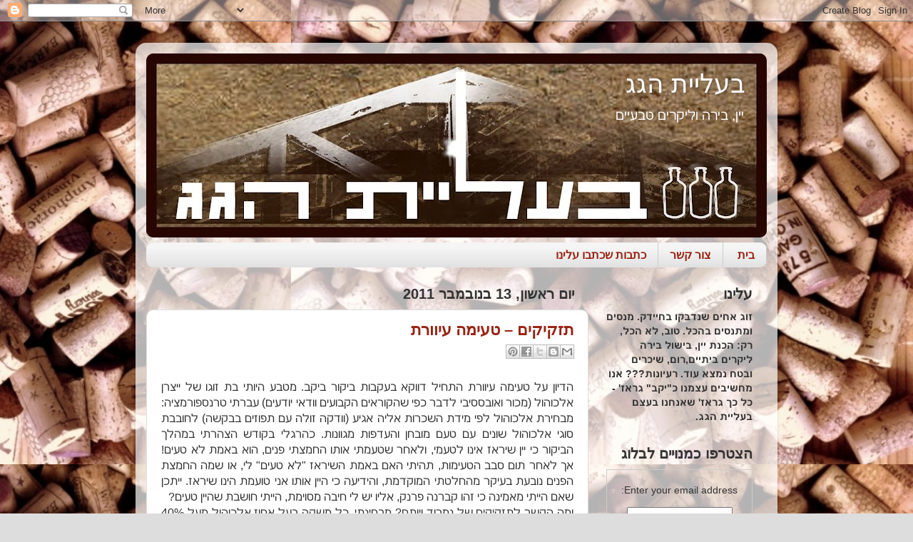

--- FILE ---
content_type: text/html; charset=UTF-8
request_url: https://rosenblatt-brothers.blogspot.com/2011/
body_size: 57006
content:
<!DOCTYPE html>
<html class='v2' dir='rtl' xmlns='http://www.w3.org/1999/xhtml' xmlns:b='http://www.google.com/2005/gml/b' xmlns:data='http://www.google.com/2005/gml/data' xmlns:expr='http://www.google.com/2005/gml/expr'>
<head>
<link href='https://www.blogger.com/static/v1/widgets/2370241452-css_bundle_v2_rtl.css' rel='stylesheet' type='text/css'/>
<meta content='זוג אחים המתנסים בהכנת אלכוהול. מהכנת יין, בישול בירה, ליקרים ביתיים, זיקוק רום וויסקי ועוד... בבלוג תמצאו סיפורים אישיים לצד מתכונים בדוקים.' name='description'/>
<meta content='וויסקי,ויסקי,ליקר,יין,רום,בירה' name='keywords'/>
<meta content='all' name='robots'/>
<meta content='index, follow' name='robots'/>
<meta content='Language Name' name='language'/>
<meta content='Country Name' name='country'/>
<meta content='blogger' name='generator'/>
<meta content='IE=EmulateIE7' http-equiv='X-UA-Compatible'/>
<meta content='width=1100' name='viewport'/>
<meta content='text/html; charset=UTF-8' http-equiv='Content-Type'/>
<meta content='blogger' name='generator'/>
<link href='https://rosenblatt-brothers.blogspot.com/favicon.ico' rel='icon' type='image/x-icon'/>
<link href='http://rosenblatt-brothers.blogspot.com/2011/' rel='canonical'/>
<link rel="alternate" type="application/atom+xml" title="בעליית הגג - Atom" href="https://rosenblatt-brothers.blogspot.com/feeds/posts/default" />
<link rel="alternate" type="application/rss+xml" title="בעליית הגג - RSS" href="https://rosenblatt-brothers.blogspot.com/feeds/posts/default?alt=rss" />
<link rel="service.post" type="application/atom+xml" title="בעליית הגג - Atom" href="https://www.blogger.com/feeds/4064158280098884840/posts/default" />
<!--Can't find substitution for tag [blog.ieCssRetrofitLinks]-->
<meta content='זוג אחים המתנסים בהכנת אלכוהול. בבלוג תמצאו סיפורים אישיים לצד מתכונים בדוקים.' name='description'/>
<meta content='http://rosenblatt-brothers.blogspot.com/2011/' property='og:url'/>
<meta content='בעליית הגג' property='og:title'/>
<meta content='זוג אחים המתנסים בהכנת אלכוהול. בבלוג תמצאו סיפורים אישיים לצד מתכונים בדוקים.' property='og:description'/>
<title>בעליית הגג: 2011</title>
<meta content='זוג אחים המתנסים בהכנת אלכוהול. בבלוג תמצאו סיפורים אישיים לצד מתכונים בדוקים.' name='description'/>
<style id='page-skin-1' type='text/css'><!--
/*-----------------------------------------------
Blogger Template Style
Name:     Picture Window
Designer: Josh Peterson
URL:      www.noaesthetic.com
----------------------------------------------- */
/* Variable definitions
====================
<Variable name="keycolor" description="Main Color" type="color" default="#1a222a"/>
<Variable name="body.background" description="Body Background" type="background"
color="#dddddd" default="#111111 url(http://themes.googleusercontent.com/image?id=1OACCYOE0-eoTRTfsBuX1NMN9nz599ufI1Jh0CggPFA_sK80AGkIr8pLtYRpNUKPmwtEa) repeat-x fixed top center"/>
<Group description="Page Text" selector="body">
<Variable name="body.font" description="Font" type="font"
default="normal normal 15px Arial, Tahoma, Helvetica, FreeSans, sans-serif"/>
<Variable name="body.text.color" description="Text Color" type="color" default="#333333"/>
</Group>
<Group description="Backgrounds" selector=".body-fauxcolumns-outer">
<Variable name="body.background.color" description="Outer Background" type="color" default="#296695"/>
<Variable name="header.background.color" description="Header Background" type="color" default="transparent"/>
<Variable name="post.background.color" description="Post Background" type="color" default="#ffffff"/>
</Group>
<Group description="Links" selector=".main-outer">
<Variable name="link.color" description="Link Color" type="color" default="#336699"/>
<Variable name="link.visited.color" description="Visited Color" type="color" default="#6699cc"/>
<Variable name="link.hover.color" description="Hover Color" type="color" default="#33aaff"/>
</Group>
<Group description="Blog Title" selector=".header h1">
<Variable name="header.font" description="Title Font" type="font"
default="normal normal 36px Arial, Tahoma, Helvetica, FreeSans, sans-serif"/>
<Variable name="header.text.color" description="Text Color" type="color" default="#ffffff" />
</Group>
<Group description="Tabs Text" selector=".tabs-inner .widget li a">
<Variable name="tabs.font" description="Font" type="font"
default="normal normal 15px Arial, Tahoma, Helvetica, FreeSans, sans-serif"/>
<Variable name="tabs.text.color" description="Text Color" type="color" default="#ffffff"/>
<Variable name="tabs.selected.text.color" description="Selected Color" type="color" default="#992211"/>
</Group>
<Group description="Tabs Background" selector=".tabs-outer .PageList">
<Variable name="tabs.background.color" description="Background Color" type="color" default="transparent"/>
<Variable name="tabs.selected.background.color" description="Selected Color" type="color" default="transparent"/>
<Variable name="tabs.separator.color" description="Separator Color" type="color" default="transparent"/>
</Group>
<Group description="Post Title" selector="h3.post-title, .comments h4">
<Variable name="post.title.font" description="Title Font" type="font"
default="normal normal 18px Arial, Tahoma, Helvetica, FreeSans, sans-serif"/>
</Group>
<Group description="Date Header" selector=".date-header">
<Variable name="date.header.color" description="Text Color" type="color" default="#333333"/>
</Group>
<Group description="Post" selector=".post">
<Variable name="post.footer.text.color" description="Footer Text Color" type="color" default="#999999"/>
<Variable name="post.border.color" description="Border Color" type="color" default="#dddddd"/>
</Group>
<Group description="Gadgets" selector="h2">
<Variable name="widget.title.font" description="Title Font" type="font"
default="bold normal 13px Arial, Tahoma, Helvetica, FreeSans, sans-serif"/>
<Variable name="widget.title.text.color" description="Title Color" type="color" default="#888888"/>
</Group>
<Group description="Footer" selector=".footer-outer">
<Variable name="footer.text.color" description="Text Color" type="color" default="#cccccc"/>
<Variable name="footer.widget.title.text.color" description="Gadget Title Color" type="color" default="#aaaaaa"/>
</Group>
<Group description="Footer Links" selector=".footer-outer">
<Variable name="footer.link.color" description="Link Color" type="color" default="#99ccee"/>
<Variable name="footer.link.visited.color" description="Visited Color" type="color" default="#77aaee"/>
<Variable name="footer.link.hover.color" description="Hover Color" type="color" default="#33aaff"/>
</Group>
<Variable name="content.margin" description="Content Margin Top" type="length" default="20px"/>
<Variable name="content.padding" description="Content Padding" type="length" default="0"/>
<Variable name="content.background" description="Content Background" type="background"
default="transparent none repeat scroll top left"/>
<Variable name="content.border.radius" description="Content Border Radius" type="length" default="0"/>
<Variable name="content.shadow.spread" description="Content Shadow Spread" type="length" default="0"/>
<Variable name="header.padding" description="Header Padding" type="length" default="0"/>
<Variable name="header.background.gradient" description="Header Gradient" type="url"
default="none"/>
<Variable name="header.border.radius" description="Header Border Radius" type="length" default="0"/>
<Variable name="main.border.radius.top" description="Main Border Radius" type="length" default="20px"/>
<Variable name="footer.border.radius.top" description="Footer Border Radius Top" type="length" default="0"/>
<Variable name="footer.border.radius.bottom" description="Footer Border Radius Bottom" type="length" default="20px"/>
<Variable name="region.shadow.spread" description="Main and Footer Shadow Spread" type="length" default="3px"/>
<Variable name="region.shadow.offset" description="Main and Footer Shadow Offset" type="length" default="1px"/>
<Variable name="tabs.background.gradient" description="Tab Background Gradient" type="url" default="none"/>
<Variable name="tab.selected.background.gradient" description="Selected Tab Background" type="url"
default="url(http://www.blogblog.com/1kt/transparent/white80.png)"/>
<Variable name="tab.background" description="Tab Background" type="background"
default="transparent url(http://www.blogblog.com/1kt/transparent/black50.png) repeat scroll top left"/>
<Variable name="tab.border.radius" description="Tab Border Radius" type="length" default="10px" />
<Variable name="tab.first.border.radius" description="First Tab Border Radius" type="length" default="10px" />
<Variable name="tabs.border.radius" description="Tabs Border Radius" type="length" default="0" />
<Variable name="tabs.spacing" description="Tab Spacing" type="length" default=".25em"/>
<Variable name="tabs.margin.bottom" description="Tab Margin Bottom" type="length" default="0"/>
<Variable name="tabs.margin.sides" description="Tab Margin Sides" type="length" default="20px"/>
<Variable name="main.background" description="Main Background" type="background"
default="transparent url(http://www.blogblog.com/1kt/transparent/white80.png) repeat scroll top left"/>
<Variable name="main.padding.sides" description="Main Padding Sides" type="length" default="20px"/>
<Variable name="footer.background" description="Footer Background" type="background"
default="transparent url(http://www.blogblog.com/1kt/transparent/black50.png) repeat scroll top left"/>
<Variable name="post.margin.sides" description="Post Margin Sides" type="length" default="-20px"/>
<Variable name="post.border.radius" description="Post Border Radius" type="length" default="5px"/>
<Variable name="widget.title.text.transform" description="Widget Title Text Transform" type="string" default="uppercase"/>
<Variable name="mobile.background.overlay" description="Mobile Background Overlay" type="string"
default="transparent none repeat scroll top left"/>
<Variable name="startSide" description="Side where text starts in blog language" type="automatic" default="left"/>
<Variable name="endSide" description="Side where text ends in blog language" type="automatic" default="right"/>
*/
/* Content
----------------------------------------------- */
body, .body-fauxcolumn-outer {
font: normal normal 16px Arial, Tahoma, Helvetica, FreeSans, sans-serif;
color: #333333;
background: #dddddd url(https://blogger.googleusercontent.com/img/b/R29vZ2xl/AVvXsEjAuxx2qapEmniHoAWpafDM9QHjHR65j7_iDdtITTYvdZtdMhJCrAIzE9nHRzeVLAWPjtd28cKrLPvZzCSbY0bFep6hsYy4on69xBIuJoH4x6qzRM6VQXYJPpWrJ393fjeDlTjLSaKoTPDr/s0/new.jpg) repeat scroll top right;
}
html body .region-inner {
min-width: 0;
max-width: 100%;
width: auto;
}
.content-outer {
font-size: 90%;
}
a:link {
text-decoration:none;
color: #992211;
}
a:visited {
text-decoration:none;
color: #771000;
}
a:hover {
text-decoration:underline;
color: #771100;
}
.content-outer {
background: transparent url(//www.blogblog.com/1kt/transparent/white80.png) repeat scroll top left;
-moz-border-radius: 15px;
-webkit-border-radius: 15px;
-goog-ms-border-radius: 15px;
border-radius: 15px;
-moz-box-shadow: 0 0 3px rgba(0, 0, 0, .15);
-webkit-box-shadow: 0 0 3px rgba(0, 0, 0, .15);
-goog-ms-box-shadow: 0 0 3px rgba(0, 0, 0, .15);
box-shadow: 0 0 3px rgba(0, 0, 0, .15);
margin: 30px auto;
}
.content-inner {
padding: 15px;
}
/* Header
----------------------------------------------- */
.header-outer {
background: #992211 url(//www.blogblog.com/1kt/transparent/header_gradient_shade.png) repeat-x scroll top left;
_background-image: none;
color: #ffffff;
-moz-border-radius: 10px;
-webkit-border-radius: 10px;
-goog-ms-border-radius: 10px;
border-radius: 10px;
}
.Header img, .Header #header-inner {
-moz-border-radius: 10px;
-webkit-border-radius: 10px;
-goog-ms-border-radius: 10px;
border-radius: 10px;
}
.header-inner .Header .titlewrapper,
.header-inner .Header .descriptionwrapper {
padding-left: 30px;
padding-right: 30px;
}
.Header h1 {
font: normal normal 36px 'Trebuchet MS', Trebuchet, sans-serif;
text-shadow: 1px 1px 3px rgba(0, 0, 0, 0.3);
}
.Header h1 a {
color: #ffffff;
}
.Header .description {
font-size: 130%;
}
/* Tabs
----------------------------------------------- */
.tabs-inner {
margin: .5em 0 0;
padding: 0;
}
.tabs-inner .section {
margin: 0;
}
.tabs-inner .widget ul {
padding: 0;
background: #f5f5f5 url(//www.blogblog.com/1kt/transparent/tabs_gradient_shade.png) repeat scroll bottom;
-moz-border-radius: 10px;
-webkit-border-radius: 10px;
-goog-ms-border-radius: 10px;
border-radius: 10px;
}
.tabs-inner .widget li {
border: none;
}
.tabs-inner .widget li a {
display: inline-block;
padding: .5em 1em;
margin-right: 0;
color: #992211;
font: normal bold 16px 'Trebuchet MS', Trebuchet, sans-serif;
-moz-border-radius: 0 0 0 0;
-webkit-border-top-left-radius: 0;
-webkit-border-top-right-radius: 0;
-goog-ms-border-radius: 0 0 0 0;
border-radius: 0 0 0 0;
background: transparent none no-repeat scroll top left;
border-right: 1px solid #cccccc;
}
.tabs-inner .widget li:first-child a {
padding-left: 1.25em;
-moz-border-radius-topleft: 10px;
-moz-border-radius-bottomleft: 10px;
-webkit-border-top-left-radius: 10px;
-webkit-border-bottom-left-radius: 10px;
-goog-ms-border-top-left-radius: 10px;
-goog-ms-border-bottom-left-radius: 10px;
border-top-left-radius: 10px;
border-bottom-left-radius: 10px;
}
.tabs-inner .widget li.selected a,
.tabs-inner .widget li a:hover {
position: relative;
z-index: 1;
background: #ffffff url(//www.blogblog.com/1kt/transparent/tabs_gradient_shade.png) repeat scroll bottom;
color: #771100;
-moz-box-shadow: 0 0 0 rgba(0, 0, 0, .15);
-webkit-box-shadow: 0 0 0 rgba(0, 0, 0, .15);
-goog-ms-box-shadow: 0 0 0 rgba(0, 0, 0, .15);
box-shadow: 0 0 0 rgba(0, 0, 0, .15);
}
/* Headings
----------------------------------------------- */
h2 {
font: normal bold 20px 'Trebuchet MS', Trebuchet, sans-serif;
text-transform: uppercase;
color: #333333;
margin: .5em 0;
}
/* Main
----------------------------------------------- */
.main-outer {
background: transparent none repeat scroll top center;
-moz-border-radius: 0 0 0 0;
-webkit-border-top-left-radius: 0;
-webkit-border-top-right-radius: 0;
-webkit-border-bottom-left-radius: 0;
-webkit-border-bottom-right-radius: 0;
-goog-ms-border-radius: 0 0 0 0;
border-radius: 0 0 0 0;
-moz-box-shadow: 0 0 0 rgba(0, 0, 0, .15);
-webkit-box-shadow: 0 0 0 rgba(0, 0, 0, .15);
-goog-ms-box-shadow: 0 0 0 rgba(0, 0, 0, .15);
box-shadow: 0 0 0 rgba(0, 0, 0, .15);
}
.main-inner {
padding: 15px 5px 20px;
}
.main-inner .column-center-inner {
padding: 0 0;
}
.main-inner .column-left-inner {
padding-left: 0;
}
.main-inner .column-right-inner {
padding-right: 0;
}
/* Posts
----------------------------------------------- */
h3.post-title {
margin: 0;
font: normal bold 22px Verdana, Geneva, sans-serif;
}
.comments h4 {
margin: 1em 0 0;
font: normal bold 22px Verdana, Geneva, sans-serif;
}
.date-header span {
color: #333333;
}
.post-outer {
background-color: #ffffff;
border: solid 1px #dddddd;
-moz-border-radius: 10px;
-webkit-border-radius: 10px;
border-radius: 10px;
-goog-ms-border-radius: 10px;
padding: 15px 20px;
margin: 0 -20px 20px;
}
.post-body {
line-height: 1.4;
font-size: 110%;
position: relative;
}
.post-header {
margin: 0 0 1.5em;
color: #999999;
line-height: 1.6;
}
.post-footer {
margin: .5em 0 0;
color: #999999;
line-height: 1.6;
}
#blog-pager {
font-size: 140%
}
#comments .comment-author {
padding-top: 1.5em;
border-top: dashed 1px #ccc;
border-top: dashed 1px rgba(128, 128, 128, .5);
background-position: 0 1.5em;
}
#comments .comment-author:first-child {
padding-top: 0;
border-top: none;
}
.avatar-image-container {
margin: .2em 0 0;
}
/* Comments
----------------------------------------------- */
.comments .comments-content .icon.blog-author {
background-repeat: no-repeat;
background-image: url([data-uri]);
}
.comments .comments-content .loadmore a {
border-top: 1px solid #771100;
border-bottom: 1px solid #771100;
}
.comments .continue {
border-top: 2px solid #771100;
}
/* Widgets
----------------------------------------------- */
.widget ul, .widget #ArchiveList ul.flat {
padding: 0;
list-style: none;
}
.widget ul li, .widget #ArchiveList ul.flat li {
border-top: dashed 1px #ccc;
border-top: dashed 1px rgba(128, 128, 128, .5);
}
.widget ul li:first-child, .widget #ArchiveList ul.flat li:first-child {
border-top: none;
}
.widget .post-body ul {
list-style: disc;
}
.widget .post-body ul li {
border: none;
}
/* Footer
----------------------------------------------- */
.footer-outer {
color:#eeeeee;
background: transparent url(//www.blogblog.com/1kt/transparent/black50.png) repeat scroll top left;
-moz-border-radius: 10px 10px 10px 10px;
-webkit-border-top-left-radius: 10px;
-webkit-border-top-right-radius: 10px;
-webkit-border-bottom-left-radius: 10px;
-webkit-border-bottom-right-radius: 10px;
-goog-ms-border-radius: 10px 10px 10px 10px;
border-radius: 10px 10px 10px 10px;
-moz-box-shadow: 0 0 0 rgba(0, 0, 0, .15);
-webkit-box-shadow: 0 0 0 rgba(0, 0, 0, .15);
-goog-ms-box-shadow: 0 0 0 rgba(0, 0, 0, .15);
box-shadow: 0 0 0 rgba(0, 0, 0, .15);
}
.footer-inner {
padding: 10px 5px 20px;
}
.footer-outer a {
color: #ffffdd;
}
.footer-outer a:visited {
color: #cccc99;
}
.footer-outer a:hover {
color: #ffffff;
}
.footer-outer .widget h2 {
color: #bbbbbb;
}
/* Mobile
----------------------------------------------- */
html body.mobile {
height: auto;
}
html body.mobile {
min-height: 480px;
background-size: 100% auto;
}
.mobile .body-fauxcolumn-outer {
background: transparent none repeat scroll top left;
}
html .mobile .mobile-date-outer, html .mobile .blog-pager {
border-bottom: none;
background: transparent none repeat scroll top center;
margin-bottom: 10px;
}
.mobile .date-outer {
background: transparent none repeat scroll top center;
}
.mobile .header-outer, .mobile .main-outer,
.mobile .post-outer, .mobile .footer-outer {
-moz-border-radius: 0;
-webkit-border-radius: 0;
-goog-ms-border-radius: 0;
border-radius: 0;
}
.mobile .content-outer,
.mobile .main-outer,
.mobile .post-outer {
background: inherit;
border: none;
}
.mobile .content-outer {
font-size: 100%;
}
.mobile-link-button {
background-color: #992211;
}
.mobile-link-button a:link, .mobile-link-button a:visited {
color: #ffffff;
}
.mobile-index-contents {
color: #333333;
}
.mobile .tabs-inner .PageList .widget-content {
background: #ffffff url(//www.blogblog.com/1kt/transparent/tabs_gradient_shade.png) repeat scroll bottom;
color: #771100;
}
.mobile .tabs-inner .PageList .widget-content .pagelist-arrow {
border-left: 1px solid #cccccc;
}

--></style>
<style id='template-skin-1' type='text/css'><!--
body {
min-width: 900px;
}
.content-outer, .content-fauxcolumn-outer, .region-inner {
min-width: 900px;
max-width: 900px;
_width: 900px;
}
.main-inner .columns {
padding-left: 0px;
padding-right: 250px;
}
.main-inner .fauxcolumn-center-outer {
left: 0px;
right: 250px;
/* IE6 does not respect left and right together */
_width: expression(this.parentNode.offsetWidth -
parseInt("0px") -
parseInt("250px") + 'px');
}
.main-inner .fauxcolumn-left-outer {
width: 0px;
}
.main-inner .fauxcolumn-right-outer {
width: 250px;
}
.main-inner .column-left-outer {
width: 0px;
right: 100%;
margin-left: -0px;
}
.main-inner .column-right-outer {
width: 250px;
margin-right: -250px;
}
#layout {
min-width: 0;
}
#layout .content-outer {
min-width: 0;
width: 800px;
}
#layout .region-inner {
min-width: 0;
width: auto;
}
--></style>
<link href='https://www.blogger.com/dyn-css/authorization.css?targetBlogID=4064158280098884840&amp;zx=31dedb28-4fb2-45ea-ab2c-1a3e9998bd6e' media='none' onload='if(media!=&#39;all&#39;)media=&#39;all&#39;' rel='stylesheet'/><noscript><link href='https://www.blogger.com/dyn-css/authorization.css?targetBlogID=4064158280098884840&amp;zx=31dedb28-4fb2-45ea-ab2c-1a3e9998bd6e' rel='stylesheet'/></noscript>
<meta name='google-adsense-platform-account' content='ca-host-pub-1556223355139109'/>
<meta name='google-adsense-platform-domain' content='blogspot.com'/>

</head>
<body class='loading'>
<div class='navbar section' id='navbar'><div class='widget Navbar' data-version='1' id='Navbar1'><script type="text/javascript">
    function setAttributeOnload(object, attribute, val) {
      if(window.addEventListener) {
        window.addEventListener('load',
          function(){ object[attribute] = val; }, false);
      } else {
        window.attachEvent('onload', function(){ object[attribute] = val; });
      }
    }
  </script>
<div id="navbar-iframe-container"></div>
<script type="text/javascript" src="https://apis.google.com/js/platform.js"></script>
<script type="text/javascript">
      gapi.load("gapi.iframes:gapi.iframes.style.bubble", function() {
        if (gapi.iframes && gapi.iframes.getContext) {
          gapi.iframes.getContext().openChild({
              url: 'https://www.blogger.com/navbar/4064158280098884840?origin\x3dhttps://rosenblatt-brothers.blogspot.com',
              where: document.getElementById("navbar-iframe-container"),
              id: "navbar-iframe"
          });
        }
      });
    </script><script type="text/javascript">
(function() {
var script = document.createElement('script');
script.type = 'text/javascript';
script.src = '//pagead2.googlesyndication.com/pagead/js/google_top_exp.js';
var head = document.getElementsByTagName('head')[0];
if (head) {
head.appendChild(script);
}})();
</script>
</div></div>
<div class='body-fauxcolumns'>
<div class='fauxcolumn-outer body-fauxcolumn-outer'>
<div class='cap-top'>
<div class='cap-left'></div>
<div class='cap-right'></div>
</div>
<div class='fauxborder-left'>
<div class='fauxborder-right'></div>
<div class='fauxcolumn-inner'>
</div>
</div>
<div class='cap-bottom'>
<div class='cap-left'></div>
<div class='cap-right'></div>
</div>
</div>
</div>
<div class='content'>
<div class='content-fauxcolumns'>
<div class='fauxcolumn-outer content-fauxcolumn-outer'>
<div class='cap-top'>
<div class='cap-left'></div>
<div class='cap-right'></div>
</div>
<div class='fauxborder-left'>
<div class='fauxborder-right'></div>
<div class='fauxcolumn-inner'>
</div>
</div>
<div class='cap-bottom'>
<div class='cap-left'></div>
<div class='cap-right'></div>
</div>
</div>
</div>
<div class='content-outer'>
<div class='content-cap-top cap-top'>
<div class='cap-left'></div>
<div class='cap-right'></div>
</div>
<div class='fauxborder-left content-fauxborder-left'>
<div class='fauxborder-right content-fauxborder-right'></div>
<div class='content-inner'>
<header>
<div class='header-outer'>
<div class='header-cap-top cap-top'>
<div class='cap-left'></div>
<div class='cap-right'></div>
</div>
<div class='fauxborder-left header-fauxborder-left'>
<div class='fauxborder-right header-fauxborder-right'></div>
<div class='region-inner header-inner'>
<div class='header section' id='header'><div class='widget Header' data-version='1' id='Header1'>
<div id='header-inner' style='background-image: url("https://blogger.googleusercontent.com/img/b/R29vZ2xl/AVvXsEjbeHuac7nmz3FPmjETmuYjrtVRLX8P13ztVZQ4d-AiVtnDJjf9doM00hqKaWPGfYpRIpFQEenJpT5kPWMFmP1UWLeDUu8r0FtLyxxIsu630ladHi6yztIqtqHCYG6eS1ZWXkldh-wm7FD7/s870/%25D7%2591%25D7%25A2%25D7%259C%25D7%2599%25D7%2599%25D7%25AA+%25D7%2594%25D7%2592%25D7%2592.jpg"); background-position: right; min-height: 258px; _height: 258px; background-repeat: no-repeat; '>
<div class='titlewrapper' style='background: transparent'>
<h1 class='title' style='background: transparent; border-width: 0px'>
<a href='https://rosenblatt-brothers.blogspot.com/'>
בעליית הגג
</a>
</h1>
</div>
<div class='descriptionwrapper'>
<p class='description'><span>יין, בירה וליקרים טבעיים</span></p>
</div>
</div>
</div></div>
</div>
</div>
<div class='header-cap-bottom cap-bottom'>
<div class='cap-left'></div>
<div class='cap-right'></div>
</div>
</div>
</header>
<div class='tabs-outer'>
<div class='tabs-cap-top cap-top'>
<div class='cap-left'></div>
<div class='cap-right'></div>
</div>
<div class='fauxborder-left tabs-fauxborder-left'>
<div class='fauxborder-right tabs-fauxborder-right'></div>
<div class='region-inner tabs-inner'>
<div class='tabs section' id='crosscol'><div class='widget PageList' data-version='1' id='PageList1'>
<h2>דפים</h2>
<div class='widget-content'>
<ul>
<li>
<a href='https://rosenblatt-brothers.blogspot.com/'>בית</a>
</li>
<li>
<a href='https://rosenblatt-brothers.blogspot.com/p/blog-page_04.html'>צור קשר</a>
</li>
<li>
<a href='https://rosenblatt-brothers.blogspot.com/p/blog-page_19.html'>כתבות שכתבו עלינו</a>
</li>
</ul>
<div class='clear'></div>
</div>
</div></div>
<div class='tabs no-items section' id='crosscol-overflow'></div>
</div>
</div>
<div class='tabs-cap-bottom cap-bottom'>
<div class='cap-left'></div>
<div class='cap-right'></div>
</div>
</div>
<div class='main-outer'>
<div class='main-cap-top cap-top'>
<div class='cap-left'></div>
<div class='cap-right'></div>
</div>
<div class='fauxborder-left main-fauxborder-left'>
<div class='fauxborder-right main-fauxborder-right'></div>
<div class='region-inner main-inner'>
<div class='columns fauxcolumns'>
<div class='fauxcolumn-outer fauxcolumn-center-outer'>
<div class='cap-top'>
<div class='cap-left'></div>
<div class='cap-right'></div>
</div>
<div class='fauxborder-left'>
<div class='fauxborder-right'></div>
<div class='fauxcolumn-inner'>
</div>
</div>
<div class='cap-bottom'>
<div class='cap-left'></div>
<div class='cap-right'></div>
</div>
</div>
<div class='fauxcolumn-outer fauxcolumn-left-outer'>
<div class='cap-top'>
<div class='cap-left'></div>
<div class='cap-right'></div>
</div>
<div class='fauxborder-left'>
<div class='fauxborder-right'></div>
<div class='fauxcolumn-inner'>
</div>
</div>
<div class='cap-bottom'>
<div class='cap-left'></div>
<div class='cap-right'></div>
</div>
</div>
<div class='fauxcolumn-outer fauxcolumn-right-outer'>
<div class='cap-top'>
<div class='cap-left'></div>
<div class='cap-right'></div>
</div>
<div class='fauxborder-left'>
<div class='fauxborder-right'></div>
<div class='fauxcolumn-inner'>
</div>
</div>
<div class='cap-bottom'>
<div class='cap-left'></div>
<div class='cap-right'></div>
</div>
</div>
<!-- corrects IE6 width calculation -->
<div class='columns-inner'>
<div class='column-center-outer'>
<div class='column-center-inner'>
<div class='main section' id='main'><div class='widget Blog' data-version='1' id='Blog1'>
<div class='blog-posts hfeed'>

          <div class="date-outer">
        
<h2 class='date-header'><span>יום ראשון, 13 בנובמבר 2011</span></h2>

          <div class="date-posts">
        
<div class='post-outer'>
<div class='post hentry'>
<a name='9047043161054850359'></a>
<h3 class='post-title entry-title'>
<a href='https://rosenblatt-brothers.blogspot.com/2011/11/blog-post.html'>תזקיקים &#8211; טעימה עיוורת</a>
</h3>
<div class='post-header'>
<div class='post-header-line-1'><div class='post-share-buttons goog-inline-block'>
<a class='goog-inline-block share-button sb-email' href='https://www.blogger.com/share-post.g?blogID=4064158280098884840&postID=9047043161054850359&target=email' target='_blank' title='שלח באימייל'><span class='share-button-link-text'>שלח באימייל</span></a><a class='goog-inline-block share-button sb-blog' href='https://www.blogger.com/share-post.g?blogID=4064158280098884840&postID=9047043161054850359&target=blog' onclick='window.open(this.href, "_blank", "height=270,width=475"); return false;' target='_blank' title='BlogThis!'><span class='share-button-link-text'>BlogThis!</span></a><a class='goog-inline-block share-button sb-twitter' href='https://www.blogger.com/share-post.g?blogID=4064158280098884840&postID=9047043161054850359&target=twitter' target='_blank' title='‏שיתוף ב-X'><span class='share-button-link-text'>&#8207;שיתוף ב-X</span></a><a class='goog-inline-block share-button sb-facebook' href='https://www.blogger.com/share-post.g?blogID=4064158280098884840&postID=9047043161054850359&target=facebook' onclick='window.open(this.href, "_blank", "height=430,width=640"); return false;' target='_blank' title='שתף אל פייסבוק'><span class='share-button-link-text'>שתף אל פייסבוק</span></a><a class='goog-inline-block share-button sb-pinterest' href='https://www.blogger.com/share-post.g?blogID=4064158280098884840&postID=9047043161054850359&target=pinterest' target='_blank' title='‏שתף ל-Pinterest'><span class='share-button-link-text'>&#8207;שתף ל-Pinterest</span></a>
</div>
</div>
</div>
<div class='post-body entry-content' id='post-body-9047043161054850359'>
<div dir="rtl" style="text-align: right;" trbidi="on">
<div style="text-align: justify;">
הדיון על טעימה עיוורת התחיל דווקא בעקבות ביקור ביקב. מטבע היותי בת זוגו של ייצרן אלכוהול (מכור ואובססיבי לדבר כפי שהקוראים הקבועים וודאי יודעים) עברתי טרנספורמציה: מבחירת אלכוהול לפי מידת השכרות אליה אגיע (וודקה זולה עם תפוזים בבקשה) לחובבת סוגי אלכוהול שונים עם טעם מובחן והעדפות מגוונות. כהרגלי בקודש הצהרתי במהלך הביקור כי יין שיראז אינו לטעמי, ולאחר שטעמתי אותו החמצתי פנים, הוא באמת לא טעים! אך לאחר תום סבב הטעימות, תהיתי האם באמת השיראז "לא טעים" לי, או שמה החמצת הפנים נובעת בעיקר מהחלטתי המוקדמת, והידיעה כי היין אותו אני טועמת הינו שיראז. ייתכן שאם הייתי מאמינה כי זהו קברנה פרנק, אליו יש לי חיבה מסוימת, הייתי חושבת שהיין טעים?</div>
<div style="text-align: justify;">
ומה הקשר לתזקיקים של נמרוד ויותם? מבחינתי, כל משקה בעל אחוז אלכוהול מעל 40% מתמצה ב:</div>
<div style="text-align: justify;">
אף- אלכוהולי, שורף</div>
<div style="text-align: justify;">
פה- מר, מר, מר</div>
<div style="text-align: justify;">
פיניש &#8211; מר, מר, מר, תנו לי משהו אחר לשתות כדי לתקן את הטעם!</div>
<div style="text-align: justify;">
לעומתי, נמרוד מוצא מגוון ניחוחות וטעמים בתזקיקים שלו: ווניל, שוקולד, פירות, חמאה וכדומה, והוא אף יודע לציין כי תזקיק X עולה על תזקיק Y מבחינת הניחוח, בעוד שתזקיק Z עולה על שניהם והינו מופלא ונהדר.</div>
<div style="text-align: justify;">
בעקבות התהיות שלי לגבי סלידתי התפיסתית משיראז, וחוסר היכולת שלי לזהות אף ניחוח או טעם בתזקיקים, עלתה השאלה &#8211; האם נמרוד באמת מבחין בכל הריחות והטעמים הללו, או האם זיהויים נובע מעצם הידיעה המעמיקה שלו על מה שהוא טועם כיצרן שלהם? למשל, האם ייתכן כי הוא מריח ניחוח אפרסק בתזקיק אפרסקים כי הוא יודע &nbsp;שמדובר בתזקיק אפרסקים?&nbsp;</div>
<div style="text-align: justify;">
נמרוד, כמובן, קפץ על האתגר: ערב טעימה עיוורת לתזקיקים.</div>
<div style="text-align: justify;">
<a href="https://blogger.googleusercontent.com/img/b/R29vZ2xl/AVvXsEgqUlySa5kve__YnafxmgI_xii6KAgqxkuwZkKGu4d4KegA77l8lTVBpLwESAK3E_EA7kl51gvBjOYMOQFCvXWgrnnpY9cLE86hNuG1U4Il9bDZY7OCJJvVvz9RKk3J3ROx8UV1FCBPighL/s1600/%25D7%2598%25D7%25A2%25D7%2599%25D7%259E%25D7%2594+60.jpg" imageanchor="1" style="clear: left; float: left; margin-bottom: 1em; margin-right: 1em;"><img border="0" height="243" src="https://blogger.googleusercontent.com/img/b/R29vZ2xl/AVvXsEgqUlySa5kve__YnafxmgI_xii6KAgqxkuwZkKGu4d4KegA77l8lTVBpLwESAK3E_EA7kl51gvBjOYMOQFCvXWgrnnpY9cLE86hNuG1U4Il9bDZY7OCJJvVvz9RKk3J3ROx8UV1FCBPighL/s320/%25D7%2598%25D7%25A2%25D7%2599%25D7%259E%25D7%2594+60.jpg" width="320" /></a>ההיערכות הייתה יחסית קלה. תשע מבחנות נרכשו, לתוך כל אחת נמזג תזקיק שונה ולכל מבחנה הוצמדה מדבקה עם שם התזקיק. כיסינו את עיניו של נמרוד (לתזקיקים יש צבע שונה, ולכן גם המראה שלהם יכול להשפיע על יכולת הזיהוי, ובהתאם על תפיסת הטעם).&nbsp;</div>
<div style="text-align: justify;">
נמרוד טעם כל תזקיק בנפרד ואני תיעדתי את רשמיו, כולל זיהוי, אחוז האלכוהול, ורשמי טעימה (אף, פה, פיניש).&nbsp;</div>
<div style="text-align: justify;">
לפני הפירוט על כל אחד מהתזקיקים, כמה מילים על התרשמותי מהניסוי. ראשית, הייתי מופתעת לטובה מיכולת הזיהוי של נמרוד. מסתבר שהוא באמת מרגיש טעמים וניחוחות שונים בנוזלים האלכוהוליים השורפים והמרים הללו. חלק מהתזקיקים זוהו כבר בהרחה או בטעימה הראשונה. חלק זוהו נכונה לאחר מספר רב של טעימות, ובכך הפתיעו עוד יותר.</div>
<div style="text-align: justify;">
אציין כי גם בתזקיקים שלא זוהו נכונה, היו אלמנטים מבוססי אינטואיציה נכונים. למשל, אחד מתזקיקי הרום זוהה מיידית כרום, וגם לגבי הטעם צוינה המילה רום. אך כמה טעימות לאחר מכן, שכללו הוספת מים לכוס, הצליחו לבלבל את האויב, ומאותו הרגע התזקיק זוהה כתזקיק אפרסקים עם טעם אפרסקים בולט. נחשו את תגובתו של נמרוד כמה טעימות לאחר מכן, כשהגיע לתזקיק האפרסקים האמיתי, אותו זיהה מיידית...</div>
<div style="text-align: justify;">
דוגמא נוספת הייתה תזקיק שזוהה כ"רום שמרי רום" אך נמרוד ציין מספר פעמים את טעם הקרמבולה הבולט. חבל שהוא לא דבק באינטואיציה הראשונית שלו לפיה גילה את הקרמבולה בתזקיק.&nbsp;</div>
<div style="text-align: justify;">
עוד זיהוי מוטעה אך מעניין היה לתזקיקי תות העץ. בעוד ששניהם זוהו כתות עץ, חל בלבול מעניין בין השניים, כאשר המיושן זוהה כלבן ולהפך. מאחר ושניהם זוהו נכונה כתזקיקי תות עץ, עולה השאלה עד כמה תרם היישון לטעם ובאיזה אופן. ייתכן וכי במקום להוסיף טעמי עץ, כפי שהיה מצופה, היישון דווקא הוסיף טעמים אחרים וגרע מטעמי העץ? לטעמי זוהי שאלה בעלת השלכות יישומיות, מאחר וייתכן שתשפיע על אופן הייצור העתידי. וכאן חשיבות הערב - שאלה זו לא הייתה עולה ללא ערב הניסוי, בו ניתן &nbsp;היה להגיע לדקויות ולניואנסים המחודדים של הטעם, ללא השפעות חיצוניות של ידיעה מוקדמת. &nbsp;</div>
<div style="text-align: justify;">
אם לסכם, תוצאות הניסוי מראות, בעיני, כי התשובה לשאלתי אינה חד משמעית. מצד אחד, ברורה הייתה יכולת הבחנה וזיהוי טעמים מסוימים ומובחנים בתזקיקים השונים. מאידך, בחלק מהתזקיקים הופיעה השפעה תפיסתית. ומה הלאה? טעימה עיוורת לשיראז כמובן...</div>
<div class="separator" style="clear: both; text-align: center;">
<a href="https://blogger.googleusercontent.com/img/b/R29vZ2xl/AVvXsEi-M-bsLC4IJg9vaA5HNo_7JOfbmzr6AtXBSoz9qreEXb-9XkFGw9HuF0PdcBNt3hGZaZJB7DdPZzCMi2agDPHZdjHRPwFtxeS94xxoL1q10QrKlghha0-LsGAO7sh5hfiUuk-VdnKPGuX6/s1600/%25D7%25AA%25D7%2596%25D7%25A7%25D7%2599%25D7%25A7%25D7%2599%25D7%259D.jpg" imageanchor="1" style="margin-left: 1em; margin-right: 1em;"><img border="0" height="267.3" src="https://blogger.googleusercontent.com/img/b/R29vZ2xl/AVvXsEi-M-bsLC4IJg9vaA5HNo_7JOfbmzr6AtXBSoz9qreEXb-9XkFGw9HuF0PdcBNt3hGZaZJB7DdPZzCMi2agDPHZdjHRPwFtxeS94xxoL1q10QrKlghha0-LsGAO7sh5hfiUuk-VdnKPGuX6/s400/%25D7%25AA%25D7%2596%25D7%25A7%25D7%2599%25D7%25A7%25D7%2599%25D7%259D.jpg" width="440" /></a></div>
וכעת נמרוד יכניס אתכם לפרטים מנקודת מבטו:<br />
<div style="text-align: justify;">
<a href="http://rosenblatt-brothers.blogspot.com/2010/05/blog-post_21.html">הטעימה</a> היתה עיוורת מילולית ולא יכולתי לראות דבר. מיששתי את דרכי אל עבר הכוסות מתפלל שלא אפיל ואשבור אותן. אך זה לא היה החלק הקשה בסיפור: האתגר האמיתי היה לנסות לזהות את כל תשעת המשקאות. אמנם את כולם הכנתי בעצמי ואת כולם הכרתי היכרות אינטימית, אך חלקם היו זהים בחומרי הגלם שלהם וחלקם באורך היישון- אשר לא היה ארוך במיוחד ולא עלה על חמישה חודשים. ספק אם יישון כל כך קצר יכול ליצור הבדלים משמעותיים או אפילו מורגשים. שלא לדבר על השפעת השיכרות הבלתי נמנעת לקראת סוף הטעימה ...&nbsp;</div>
<div style="text-align: justify;">
הזיהוי אכן היה קשה ולא האמנתי עד כמה חזק הוא הכוח של שיכנוע עצמי. נראה כי כל פעם שהכנסתי לעצמי רעיון לראש- התחלתי להרגיש את הטעמים המצופים- גם אם הם לא היו שם באמת...</div>
<div style="text-align: justify;">
בניסיון הראשון הצלחתי לזהות שלושה מתוך תשעת התזקיקים, אם כי זיהיתי נכונה את תזקיקי התות עץ אך החלפתי בין הברנדי תות עץ המיושן לתזקיק התות עץ הלא מיושן.&nbsp;</div>
<div style="text-align: justify;">
<br /></div>
<div style="text-align: justify;">
לאחר כמה ימים החלטתי לעשות טעימה שנייה, לנסות ולשפר ולחדד את חוש הטעם והריח. בפעם השנייה הצלחתי לזהות חמישה מתוך תשעת התזקיקים. הייתי מאוד מבסוט מהשיפור אם כי כמו שתיווכחו יכולת הזיהוי שלי לא היתה עיקבית בכל התזקיקים.</div>
<div style="text-align: justify;">
<br /></div>
<br />
<b><u>ברנדי תות עץ מיושן</u></b><br />
<b>פרטים:</b> ברנדי העשוי מתותי עץ שעבר שני זיקוקים והתיישן באלון כבר 4 חודשים.<br />
<b>תאריך הזיקוק:</b> 18/6/2011<br />
<b>חוזק אלכוהולי אמיתי:</b> 55%<br />
<br />
<b>טעימה ראשונה, רשמים:</b><br />
<b>זוהה כ:</b> תות עץ לא מיושן<br />
<b>חוזק אלכוהולי משוער:</b> לא חזק 40% פלוס<br />
<b>באף:</b> שוקולד לבן, מעט גרגירי יער.<br />
<b>בפה:</b> גוף מלא. שוקולד לבן, שוקולד חלב, תות עץ גרגירי יער וחמאתיות מורגשת.<br />
<b>פיניש:</b> ארוך, גרגירי יער שוקולד לבן ופירות יער, ממשיך וממשיך, מצויין. חמאתיות גם בפיניש.<br />
<b>מחשבות בעיקבות הטעימה והתוצאות:</b> לא זיהיתי את העץ כאן בתזקיק, כנראה הוא מצטרף לטעמי השוקולד של הברנדי. העץ והזיקוק הכפול כנראה גם אחראיים לכך שהברנדי מרגיש הרבה פחות חזק ממה שהוא, או שמה מהר מאוד התחלתי עם השכנוע העצמי ו"הרגשתי" % אלכוהולי שמתאים לתות העץ הלא מיושן.<br />
<br />
<b>טעימה שנייה, רשמים:</b><br />
<b>זוהה כ:</b>&nbsp;תות עץ מיושן<br />
<b>חוזק אלכוהולי משוער:</b> 50% +<br />
<b>באף:</b> עץ, שוקולד לבן, לא צורב באף<br />
<b>בפה:</b> מתיקות, שוקולד, מרגיש כמו תות עץ, חזק אלכוהולית<br />
<b>פיניש:</b> ארוך, תות עץ, פירות יער אדומים, חמאתי, שוקולדי, שוקולד לבן.<br />
<br />
<br />
<b><u>תות עץ לבן</u></b><br />
<b>פרטים:</b> חלק מהגוף של זיקוק ראשון של התות עץ, לא התיישן בעץ.<br />
<b>תאריך הזיקוק:</b> 27/5/2011<br />
<b>חוזק אלכוהולי אמיתי:</b> 46%<br />
<br />
<b>טעימה ראשונה, רשמים:</b><br />
<b>זוהה כ:</b> תות עץ מיושן<br />
<b>חוזק אלכוהולי משוער:</b> לא חזק 40%+<br />
<b>באף:</b> עשבוני ופרחוני, חומץ בלסמי ומעט פנולי- מרגיש צעיר.<br />
<b>בפה:</b> גוף מלא, מתקתק, חמאה ושוקולד.<br />
<b>פיניש:</b> בינוני באורכו של שוקולד לבן.<br />
<b>מחשבות בעיקבות הטעימה והתוצאות:</b> לא הרגיש חזק ולא זיהיתי עץ- למה לעזאזל חשבתי שזה התות עץ המיושן?<br />
<br />
<b>טעימה שנייה, רשמים:</b><br />
<b>זוהה כ:</b> רום לבן<br />
<b>חוזק אלכוהולי משוער:</b> 40% +<br />
<b>באף:</b> ריח ירוק, פרחוני, משהו חמצמץ, מזכיר חמציצים בריח, מאוד עשבוני. עם מים הופך ליותר פרחוני, יסמין.<br />
<b>בפה:</b> שמנוני, שמן זית, עשבוני, שוקולד לבן. אחרי הוספת מים: מרגיש יותר יסמין, מתיקות של צוף.<br />
<b>פיניש:</b> ארוך, עשבוני, ירוק, אחרי מים: מתקתקות של צוף.<br />
<b>מחשבות בעקבות הטעימה והתוצאות:</b> בפעם השנייה הייתי רחוק מאוד, מבין פרופיל הטעמים זיהיתי רק את השוקולד הלבן- כוחה של <a href="http://he.wikipedia.org/wiki/%D7%A1%D7%95%D7%92%D7%A1%D7%98%D7%99%D7%94">סוגסטיה</a>.<br />
<br />
<br />
<b><u>תזקיק בירה</u></b><br />
<b>תאריך הזיקוק:</b> 19/9/2011<br />
<b>חוזק אלכוהולי אמיתי:</b> 60%<br />
<br />
<b>טעימה ראשונה, רשמים:</b><br />
<b>זוהה כ: </b>תזקיק בירה (זוהה מיד)<br />
<b>חוזק אלכוהולי משוער:</b> מעל 60%<br />
<b>באף:</b> פנולים וכשות. אח"כ דגנים, צריבה אלכוהולית מאוד קלה.<br />
<b>בפה:</b> ירוק, עשבוני, כשות. שוב מאחרי זה המון לתת, לתת קלוי. פנולים מורגשם לקראת הסוף-משמע צעיר מאד וצריך עוד זמן התיישנות.<br />
<b>פיניש:</b> קצר, פנולי ועשבוני.<br />
<br />
<b>טעימה שנייה, רשמים:</b><br />
<b>זוהה כ:</b> &nbsp;תזקיק בירה<br />
<b>חוזק אלכוהולי משוער:</b> 60% +<br />
<b>באף:</b> פנולי, כשות, עשבי, לתת.<br />
<b>בפה: </b>כשותי, עשבוני, פנולי, צעיר.<br />
<b>פיניש:</b> ארוך, מתחיל עשבוני, בסוף קצת לתת קלוי.<br />
<br />
<br />
<b><u>רום לבן</u></b><br />
<b>פרטים:</b> רום לבן שנעשה ממיץ קנה סוכר מורתח ומצומצם שדולל והותסס (בדומה לתהליך שעושים ב- rum Zaccapa).<br />
<b>תאריך הזיקוק: </b>9/5/2011<br />
<b>חוזק אלכוהולי אמיתי:</b> 43%<br />
<br />
<b>טעימה ראשונה, רשמים:</b><br />
<b>זוהה כ:</b> ברנדי אפרסק<br />
<b>חוזק אלכוהולי משוער:</b> לא חזק 40%<br />
<b>באף:</b> רום אגריקול, עשבוני, יוד, פירחוניות מוזרה. בהרחה מאוחרת: אפרסקי.<br />
<b>בפה:</b> מלא בטעמים, גוף מלא, פירחוני עגול וחלק. בטעימה מאוחרת: אפרסקי, מתוק תותים ותפוחים.<br />
<b>פיניש:</b> ארוך פירותי, פרחוני, אפרסקי, בלסמי, תותים, מתוק קטיפתי וקרמי.<br />
<b>מחשבות בעקבות הטעימה והתוצאות:</b> שוב, גם כאן אפשר לראות את נפלאות הפסיכולוגיה בהרחה והטעימה המאוחרות.<br />
<br />
<b>טעימה שנייה, רשמים:</b><br />
<b>זוהה כ:</b> רום שמרי רום (יכול להיות קרמבולה)<br />
<b>חוזק אלכוהולי משוער:</b> באיזור 60<br />
<b>באף:</b> צוף, ירקרק עדין, חמיצות, יחסית פרחוני, מזכיר את האפרסקים, מזכיר את הרום.<br />
<b>בפה:</b> גוף בינוני, אפילו מלא, תפוזיות, צוף.<br />
<b>פיניש:</b> צוף, תפוזיות.<br />
<br />
<br />
<b><u>רום שמרי רום</u></b><br />
<b>פרטים:</b> רום שהותסס בעזרת שמרי רום יעודיים וזוקק לאחרונה.<br />
<b>תאריך הזיקוק: </b>17/10/2011<br />
<b>חוזק אלכוהולי אמיתי:</b> 62.5%<br />
<br />
<b>טעימה ראשונה, רשמים:</b><br />
<b>זוהה כ: </b>ברנדי פסיפלורה<br />
<b>חוזק אלכוהולי משוער:</b> מעל 50%<br />
<b>באף: </b>דבשי מאוד ומבושם, עם ניחוחות של עץ המחברים את הכל, נהדר. אחרי הוספת מים האף מעט אלכוהולי אך מגלה ריחות פריחה וביניהם ריחות יסמין.<br />
<b>בפה: </b>פירותיות ודבשיות. צריבה אלכוהולית קלה על הלשון, הרבה רבדים של פירות רעננים ופירות טרופיים. מרגיש כי התזקיק צריך עוד זמן אבל הוא אדיר!<br />
<b>פיניש:</b> פירותי וארוך מאוד, פירות טרופיים שוב אשר מתחלפים לתה שחור איכותי (בדומה לגראפה).<br />
<b>מחשבות בעקבות הטעימה והתוצאות:</b> כאן זיהיתי ריח עץ שכמעט ולא היה קיים (התזקיק צעיר והתישן פחות משבועיים). למרות זאת מאוד נהניתי ממנו וכנראה בגלל זה הערכתי שזהו ברנדי הפסיפלורה שאני "יודע" שאני ממש אוהב- נפלאות השכנוע העצמי.<br />
<br />
<b>טעימה שנייה, רשמים:</b><br />
<b>זוהה כ:</b> ברנדי קרמבולה<br />
<b>חוזק אלכוהולי משוער: </b>60% +<br />
<b>באף: </b>דבשיות של קרמבולה עם חמיצות, קצת ירקרקות.<br />
<b>בפה:</b> עץ, הרבה דבש, חמיצות קלה<br />
<b>פיניש:</b> ארוך ומתוק.<br />
<br />
<br />
<b><u>ברנדי פסיפלורה</u></b><br />
<b>פרטים:</b> תזקיק פסיפלורה שבנוסף על יישון במיכל זכוכית על שבבי אלון, התיישן תקופה של שבועיים וחצי בחבית אלון קטנטנה של 3 ליטר שהעניקה לברנדי הרגשה בוגרת מאוד לגילו.<br />
<table cellpadding="0" cellspacing="0" class="tr-caption-container" style="float: left; text-align: left;"><tbody>
<tr><td style="text-align: center;"><a href="https://blogger.googleusercontent.com/img/b/R29vZ2xl/AVvXsEiWF22vcjHUq4YH5B0_ny8XP8rhGw3CWlCOJnpug42gj9J44m2d_fS3hJk6PVbPui3PwUeNV6OkNDk7A7wZ1LhWi__s0p04rPVaE69IVAsNZFa3xFJPb_SfaELl-J1VFsESQCTa5uWUuWGw/s1600/passion+brandy+border.jpg" imageanchor="1" style="clear: left; margin-bottom: 1em; margin-left: auto; margin-right: auto;"><img border="0" height="241" src="https://blogger.googleusercontent.com/img/b/R29vZ2xl/AVvXsEiWF22vcjHUq4YH5B0_ny8XP8rhGw3CWlCOJnpug42gj9J44m2d_fS3hJk6PVbPui3PwUeNV6OkNDk7A7wZ1LhWi__s0p04rPVaE69IVAsNZFa3xFJPb_SfaELl-J1VFsESQCTa5uWUuWGw/s320/passion+brandy+border.jpg" width="320" /></a></td></tr>
<tr><td class="tr-caption" style="text-align: center;">הברנדי פסיפלורה בחבית</td></tr>
</tbody></table>
<b>תאריך הזיקוק:</b>&nbsp;9/8/2011<br />
<b>חוזק אלכוהולי אמיתי:</b> 57%<br />
<br />
<b>טעימה ראשונה, רשמים:</b><br />
<b>זוהה כ:</b> תות עץ מיושן<br />
<b>חוזק אלכוהולי משוער:</b> מעל 50%<br />
<b>באף:</b> פרחוניות, קצת ווניל, הרבה פירות יער ושוקולד לבן. לאחר זמן מה הפירות יער התחזקו, נעלם השוקולד ועלו ריחות של עץ ופריחה.<br />
<b>בפה:</b> גוף בינוני, מתיקות קלה ושמנוניות נעימה בפה. פירותיות ומאפיינים שמזכירים לי את הפסיפלורה עם הוספת מים (ולמרות שמצאתי מאפיינים שמזכירים פסיפלורה זיהיתי אותו כתות עץ מיושן)<br />
<b>פיניש:</b> בינוני עם משהו ענבי הדומה לפיניש של קונייאק, שוקולדי.<br />
<b>מחשבות בעקבות הטעימה והתוצאות:</b> העץ היה מורגש מאוד וכנראה שבגלל זה חשבתי שזהו התות עץ המיושן (התזקיק כמעט הכי מיושן מהחבורה). לאחר שעלתה מחשבה של התות עץ "נמצאו" הריחות של השוקולד שידעתי שמאפיינים את תזקיק תות העץ.<br />
<br />
<b>טעימה שנייה, רשמים:</b><br />
<b>זוהה כ:</b> ברנדי פסיפלורה (בפעם השנייה הזיהוי נכון)<br />
<b>חוזק אלכוהולי משוער:</b> 50% +<br />
<b>באף:</b> עץ, מבושם, מנגו, פרחוני. אחרי מים: קוניאק באף, פרחוני.<br />
<b>בפה:</b> טוב, מצוין, עץ מאוד פרחוני, פירותי, עדין, טרופי, דבשי, מתקתק. אחרי מים: חמאתיות, קטיפתיות, וניל, דבש.<br />
<b>פיניש:</b> בינוני, מתקתק, דבשי.<br />
<b>מחשבות בעקבות הטעימה והתוצאות: </b>ממש אהבתי את הברנדי פסיפלורה בשתי הטעימות, גם מצאתי בשתיהן מאפיינים של קונייאק. הברנדי פסיפלורה נהדר והוא בהחלט בוגר מאוד לגילו!<br />
<br />
<br />
<b><u>ברנדי קרמבולה</u></b><br />
<b>פרטים:</b> ברנדי העשוי <a href="http://rosenblatt-brothers.blogspot.com/search/label/%D7%A7%D7%A8%D7%9E%D7%91%D7%95%D7%9C%D7%94">מפירות הקרמבולה הגדלים בחצר ביתנו</a>, הברנדי הבוגר ביותר בטעימה (רק 5 חודשים, כן?).<br />
<b>תאריך הזיקוק:</b>&nbsp;1/5/2011<br />
<b>חוזק אלכוהולי אמיתי:</b> 64%<br />
<br />
<b>טעימה ראשונה, רשמים:</b><br />
<b>זוהה כ:</b> רום שימרי רום (אך התלבטתי בין זיהוי זה לבין הקרמבולה)<br />
<b>חוזק אלכוהולי משוער:</b> חזק 60%+<br />
<b>באף:</b> ירוק פרחוני, לא מיושן. אחרי מים ירוק ועשבוני.<br />
<b>בפה:</b> ירוק פרחוני עם עקיצה אלכוהולית. אחרי מים: קטיפתי ומתקתק.<br />
<b>פיניש:</b> בינוני<br />
<b>מחשבות בעיקבות הטעימה והתוצאות:</b> כבר הייתי לקראת סוף הטעימה, מעט שתוי וללא אנרגיות להשקיע בניתוח התזקיק.<br />
<br />
<b>טעימה שנייה, רשמים:</b><br />
<b>זוהה כ:</b>&nbsp;תות עץ מיושן<br />
<b>חוזק אלכוהולי משוער:</b>&nbsp;50% +<br />
<b>באף:</b> תות עץ, שוקולד חלב, פירות יער, עץ, ווניליות קלה.<br />
<b>בפה: </b>מרגיש יותר חזק אלכוהולית בפה, צריבה אלכוהולית, פירות יער, גוף בינוני עד מלא, שוקולד מריר, שוקולד חלב<br />
<b>פיניש:</b> אלכוהולי, פירות יער ושוקולד לבן.<br />
<br />
<br />
<u><b>ברנדי אפרסקים</b></u><br />
<b>פרטים:</b> ברנדי אפרסקים שיושן עם הרבה שבבי עץ שהיו <a href="http://rosenblatt-brothers.blogspot.com/2010/12/2010.html">בקברנה סובניון 2010 מעליית הגג</a>.<br />
<b>תאריך הזיקוק:</b>&nbsp;6/9/2011<br />
<b>חוזק אלכוהולי אמיתי:</b> 60%<br />
<br />
<b>טעימה ראשונה, רשמים:</b><br />
<b>זוהה כ:</b> ברנדי אפרסקים (זוהה מיד והתבאסתי מיד כי הבנתי שטעיתי בזיהוי קודם)<br />
<b>חוזק אלכוהולי משוער:</b> מעל 50%<br />
<b>באף:</b> יין, המון חומץ בלסמי, פירות מבושלים, אפרסק ותותים.<br />
<b>בפה:</b> גוף מלא, מתוק עם אפרסק מבושל.<br />
<b>פיניש:</b> ארוך של אפרסקים מבושלים.<br />
<b>מחשבות בעקבות הטעימה והתוצאות: </b>גילוי נאות, אני הכי פחות אוהב אותו- עוצמות הטעם כאן הם יותר מדי בשבילי, יותר מדי מתוק ויותר מדי בלסמי.<br />
<br />
<b>טעימה שנייה, רשמים:</b><br />
<b>זוהה כ:</b> ברנדי אפרסקים<br />
<b>חוזק אלכוהולי משוער:</b>&nbsp;יודע ש 60% אבל מרגיש פחות, אולי כי מתוק.<br />
<b>באף:</b> בלסמי, כבד, מתוק, קרמלי<br />
<b>בפה:</b> קרמל, בלסמי, מתוק, גוף מלא, אפרסקי, תותים בסוף.<br />
<b>פיניש: </b>תותי, הופך לאפרסקי, בומבסטי, מתוק.<br />
<br />
<br />
<b><u>תזקיק פירות טרופיים&nbsp;</u></b><br />
<b>פרטים:</b> זיקוק שלישי לשאריות מתזקיקי האפרסקים, קרמבולה, פסיפלורה ותות עץ.<br />
<b>תאריך הזיקוק:</b>&nbsp;2/10/2011<br />
<b>חוזק אלכוהולי אמיתי:</b>&nbsp;67%<br />
<br />
<b>טעימה ראשונה, רשמים:</b><br />
<b>זוהה כ:</b> תזקיק פירות טרופיים<br />
<b>חוזק אלכוהולי משוער:</b> מעל 50%<br />
<b>באף:</b> צריבה אלכוהולית, שוקולד לבן וגרגרי יער מלווים בממש מעט ריח של עץ.<br />
<b>בפה:</b> צורב אלכוהולית, גוף בינוני, מרגישים תות עץ, שוקולד לבן גרגרי יער ודובדבנים. מרגיש צעיר וצריך עוד זמן להתיישן.<br />
<b>פיניש:</b> ארוך, הרבה שוקולד לבן ופירות יער אדומים.<br />
<br />
<b>טעימה שנייה, רשמים:</b><br />
<b>זוהה כ:</b> תזקיק פירות טרופיים<br />
<b>חוזק אלכוהולי משוער: </b>&nbsp;אחוז גבוה<br />
<b>באף:</b> תות עץ, צריבה אלכוהולית.<br />
<b>בפה:</b> קצת מהכל &#8211; תות עץ, פסיפלורה, אפרסקים<br />
<b>פיניש:</b> ארוך, אלכוהולי בפה.</div>
<div style='clear: both;'></div>
</div>
<div class='post-footer'>
<div class='post-footer-line post-footer-line-1'><span class='post-author vcard'>
פורסם על ידי
<span class='fn'>
<a href='https://www.blogger.com/profile/07254714164142292657' rel='author' title='author profile'>
Nimrodrose
</a>
</span>
</span>
<span class='post-timestamp'>
ב-
<a class='timestamp-link' href='https://rosenblatt-brothers.blogspot.com/2011/11/blog-post.html' rel='bookmark' title='permanent link'><abbr class='published' title='2011-11-13T17:48:00+02:00'>17:48</abbr></a>
</span>
<span class='post-comment-link'>
<a class='comment-link' href='https://rosenblatt-brothers.blogspot.com/2011/11/blog-post.html#comment-form' onclick=''>0
תגובות</a>
</span>
<span class='post-icons'>
<span class='item-action'>
<a href='https://www.blogger.com/email-post/4064158280098884840/9047043161054850359' title='שלח רשומה באימייל'>
<img alt="" class="icon-action" height="13" src="//img1.blogblog.com/img/icon18_email.gif" width="18">
</a>
</span>
<span class='item-control blog-admin pid-1511551378'>
<a href='https://www.blogger.com/post-edit.g?blogID=4064158280098884840&postID=9047043161054850359&from=pencil' title='ערוך פרסום'>
<img alt='' class='icon-action' height='18' src='https://resources.blogblog.com/img/icon18_edit_allbkg.gif' width='18'/>
</a>
</span>
</span>
</div>
<div class='post-footer-line post-footer-line-2'><span class='post-labels'>
תוויות:
<a href='https://rosenblatt-brothers.blogspot.com/search/label/2011' rel='tag'>2011</a>,
<a href='https://rosenblatt-brothers.blogspot.com/search/label/%D7%90%D7%A4%D7%A8%D7%A1%D7%A7' rel='tag'>אפרסק</a>,
<a href='https://rosenblatt-brothers.blogspot.com/search/label/%D7%91%D7%99%D7%A8%D7%94' rel='tag'>בירה</a>,
<a href='https://rosenblatt-brothers.blogspot.com/search/label/%D7%91%D7%A8%D7%A0%D7%93%D7%99' rel='tag'>ברנדי</a>,
<a href='https://rosenblatt-brothers.blogspot.com/search/label/%D7%94%D7%9B%D7%A0%D7%94' rel='tag'>הכנה</a>,
<a href='https://rosenblatt-brothers.blogspot.com/search/label/%D7%96%D7%99%D7%A7%D7%95%D7%A7' rel='tag'>זיקוק</a>,
<a href='https://rosenblatt-brothers.blogspot.com/search/label/%D7%97%D7%91%D7%99%D7%AA' rel='tag'>חבית</a>,
<a href='https://rosenblatt-brothers.blogspot.com/search/label/%D7%98%D7%A2%D7%99%D7%9E%D7%94' rel='tag'>טעימה</a>,
<a href='https://rosenblatt-brothers.blogspot.com/search/label/%D7%99%D7%99%D7%A9%D7%95%D7%9F' rel='tag'>יישון</a>,
<a href='https://rosenblatt-brothers.blogspot.com/search/label/%D7%A4%D7%A1%D7%99%D7%A4%D7%9C%D7%95%D7%A8%D7%94' rel='tag'>פסיפלורה</a>,
<a href='https://rosenblatt-brothers.blogspot.com/search/label/%D7%A7%D7%A8%D7%9E%D7%91%D7%95%D7%9C%D7%94' rel='tag'>קרמבולה</a>,
<a href='https://rosenblatt-brothers.blogspot.com/search/label/%D7%A8%D7%95%D7%9D' rel='tag'>רום</a>,
<a href='https://rosenblatt-brothers.blogspot.com/search/label/%D7%AA%D7%95%D7%AA%20%D7%A2%D7%A5' rel='tag'>תות עץ</a>
</span>
</div>
<div class='post-footer-line post-footer-line-3'></div>
</div>
</div>
</div>

          </div></div>
        

          <div class="date-outer">
        
<h2 class='date-header'><span>יום שבת, 29 באוקטובר 2011</span></h2>

          <div class="date-posts">
        
<div class='post-outer'>
<div class='post hentry'>
<a name='4340581136184729322'></a>
<h3 class='post-title entry-title'>
<a href='https://rosenblatt-brothers.blogspot.com/2011/10/ipa.html'>שיעור היסטוריה: IPA</a>
</h3>
<div class='post-header'>
<div class='post-header-line-1'><div class='post-share-buttons goog-inline-block'>
<a class='goog-inline-block share-button sb-email' href='https://www.blogger.com/share-post.g?blogID=4064158280098884840&postID=4340581136184729322&target=email' target='_blank' title='שלח באימייל'><span class='share-button-link-text'>שלח באימייל</span></a><a class='goog-inline-block share-button sb-blog' href='https://www.blogger.com/share-post.g?blogID=4064158280098884840&postID=4340581136184729322&target=blog' onclick='window.open(this.href, "_blank", "height=270,width=475"); return false;' target='_blank' title='BlogThis!'><span class='share-button-link-text'>BlogThis!</span></a><a class='goog-inline-block share-button sb-twitter' href='https://www.blogger.com/share-post.g?blogID=4064158280098884840&postID=4340581136184729322&target=twitter' target='_blank' title='‏שיתוף ב-X'><span class='share-button-link-text'>&#8207;שיתוף ב-X</span></a><a class='goog-inline-block share-button sb-facebook' href='https://www.blogger.com/share-post.g?blogID=4064158280098884840&postID=4340581136184729322&target=facebook' onclick='window.open(this.href, "_blank", "height=430,width=640"); return false;' target='_blank' title='שתף אל פייסבוק'><span class='share-button-link-text'>שתף אל פייסבוק</span></a><a class='goog-inline-block share-button sb-pinterest' href='https://www.blogger.com/share-post.g?blogID=4064158280098884840&postID=4340581136184729322&target=pinterest' target='_blank' title='‏שתף ל-Pinterest'><span class='share-button-link-text'>&#8207;שתף ל-Pinterest</span></a>
</div>
</div>
</div>
<div class='post-body entry-content' id='post-body-4340581136184729322'>
<div dir="rtl" style="text-align: right;" trbidi="on">
שוב אנו עוסקים בהיסטוריה. הפעם ננסה לנפץ את המיתוסים סביב סגנון שצובר פופולריות בארץ לאחרונה, ה- IPA.<br />
<div style="text-align: justify;">
<br /></div>
<div style="text-align: justify;">
IPA, או India Pale Ale, הינו אייל שבושל למטרת יצוא, ספציפית ייצוא להודו. כבר ב-1760 היה ידוע כי רצוי להכפיל את כמות הכשות באיילים המיוצאים למקומות חמים בכדי לסייע להם לשרוד את המסע הארוך והחם. גם בתוך הודו היתה חלוקה למקומות חמים יותר ופחות, ובירות שיוצאו למזרח הודו היו מכושתות יותר מאחיותיהן שיועדו למערב הודו.</div>
<table align="center" cellpadding="0" cellspacing="0" class="tr-caption-container" style="margin-left: auto; margin-right: auto; text-align: center;"><tbody>
<tr><td style="text-align: center;"><a href="https://blogger.googleusercontent.com/img/b/R29vZ2xl/AVvXsEjyy4AO-zyAsiB246yKNXAx3KCnU8HdVGi_-EUGhTJVBO_mnF7zLc2vK7QZSQiEwlgeofebZRLGLk_o-Lh-t9oh2ynnZdGCG-X4fndD_qL4IL2CkGVWh43EoDoVMy_zWdc6sYv493nFybyh/s1600/British_Indian_Empire_1909_Imperial_Gazetteer_of_India.jpg" imageanchor="1" style="margin-left: auto; margin-right: auto;"><img border="0" height="325px" src="https://blogger.googleusercontent.com/img/b/R29vZ2xl/AVvXsEjyy4AO-zyAsiB246yKNXAx3KCnU8HdVGi_-EUGhTJVBO_mnF7zLc2vK7QZSQiEwlgeofebZRLGLk_o-Lh-t9oh2ynnZdGCG-X4fndD_qL4IL2CkGVWh43EoDoVMy_zWdc6sYv493nFybyh/s400/British_Indian_Empire_1909_Imperial_Gazetteer_of_India.jpg" width="400px" /></a></td></tr>
<tr><td class="tr-caption" style="text-align: center;">British Indian Empire 1909</td></tr>
</tbody></table>
<div style="text-align: justify;">
למרות ששורשי הסגנון נטועים במאה ה-18, רק במאה הבאה קיבל הסגנון את שמו. הבירה הראשונה שנקראה בשם הזה נקראה &#8220;East India Pale Ale&#8221; ע"י ג'ורג' הודג'סון ממבשלת Hodgson. זה היה ב-1835 הרבה לאחר המצאתו של הסגנון ובהתאמה לכוחות השוק מכיוון שהיה ביקוש באנגליה לבירות מכושתות יותר, כגון אלו שיועדו לשוק ההודי. ידוע גם כי &nbsp;Hodgson נהגו לעשות <a href="http://www.beersmith.com/blog/2008/05/21/dry-hopping-enhanced-hops-aroma/">Dry Hopping</a>&nbsp;לאיילים הבהירים שלהם.&nbsp;</div>
<div style="text-align: justify;">
<br /></div>
<div style="text-align: justify;">
למעשה, כבר ב -1817 מבשלת Imperial Brewery בלונדון הוציאה בירה שצוין עליה:&nbsp;</div>
<div style="text-align: justify;">
<br /></div>
<div dir="ltr" style="text-align: justify;">
<i>&#8220;Pale Ale prepared for the East and West India Climate&#8221;.</i></div>
<div dir="ltr" style="text-align: justify;">
<i><br /></i></div>
<div style="text-align: justify;">
כמו כן, ב-1822 בלונדון הוצאה למכירה בירה:</div>
<div style="text-align: justify;">
<br /></div>
<div dir="ltr" style="text-align: justify;">
<i>&#8220;Pale Ale brewed expressly for the India market&#8230;, &#8230;suitable for warm climates or home consumption&#8221;&nbsp;</i></div>
<div style="text-align: justify;">
<br /></div>
<div style="text-align: justify;">
מהמתואר לעיל עולה כי בניגוד למיתוס, הסגנון לא נהגה על ידי הודג'סון. הוא הומצא עוד לפני 1760 (קיימות עדויות לייצוא בירות להודו <a href="http://books.google.com/books?id=CdATAAAAQAAJ&amp;printsec=frontcover&amp;dq=intitle:An+intitle:Account+intitle:of+intitle:the+intitle:Trade+intitle:in+intitle:India+inauthor:Charles+inauthor:Lockyer&amp;lr=&amp;as_drrb_is=q&amp;as_minm_is=0&amp;as_miny_is=&amp;as_maxm_is=0&amp;as_maxy_is=&amp;num=20&amp;as_brr=0&amp;source=gbs_book_other_versions#v=onepage&amp;q=beer&amp;f=false">כבר ב-1711</a>&nbsp;ורק קיבל את שמו לראשונה ב-1835. עד אותה שנה וגם לאחריה מבשלות אחרות קראו לבירות בסגנון XP, קיצור של Export Pale .</div>
<div style="text-align: justify;">
<br /></div>
<div style="text-align: justify;">
לגבי הכשות, על איזה כשות מדובר? Hodgson השתמשו לבירות הללו בעיקר ב- East Kent Goldings, אחד מזני הכשות האיכותיים ביותר שהיה בהישג ידם- כשות מתוצרת מקומית אנגלית! סימן הקריאה מופיע בכדי להדגיש סילוף נוסף: היום סגנון ה-IPA "הומצא מחדש" על ידי האמריקאים והם משתמשים לרוב בכשות אמריקאי כגון: Amarillo או Cascade. השימוש בכשות אמריקאי אינו נאמן למקור, אלא מהווה המצאה מודרנית הנובעת משלל גורמים אשר אין להם דבר וחצי דבר עם ה- IPA המקורי.</div>
<div style="text-align: justify;">
<br /></div>
<div style="text-align: justify;">
סייג לאמור לעיל ניתן כאשר מדקדקים בעובדות: מבשלות אנגליות השתמשו די הרבה בכשות אמריקאי, ספיציפית ב-Cluster אבי הזנים האמריקאים המודרניים (שהיה זול יותר מהזנים האציליים של אירופה ונחשב באיכות נמוכה), אך הם השתמשו בו בעיקר למרירות בתחילת הבישול ולא לארומה ול-Dry Hopping שהפכו לסממני הטעם הבולטים בסגנון. למטרות ארומה ול-Dry Hopping הייתה העדפה ברורה לזנים אירופאים אציליים וכמובן ל-Goldings ממזרח קנט (תקציר מנהלים על ההיסטוריה של הסגנון אפשר למצוא <a href="http://zythophile.wordpress.com/2010/03/31/ipa-the-executive-summary/">כאן</a>).</div>
<div style="text-align: justify;">
<br /></div>
<div style="text-align: justify;">
המצאה אמריקאית נוספת מדברת על כך שהבירות שהיו מיועדות ליצוא להודו (ה-IPA) היו חזקות אלכוהולית (% אלכוהול גבוה יחסית לשאר הבירות) בכדי שהדבר יוכל לעזור להם לשרוד את המסע הארוך להודו ללא חשש לקילקולן. אנו נתעכב מעט על סעיף זה מכיוון שחשוב להבין כי זאת טעות בסיסית בהבנת הסגנון והיא טעות שחוזרת על עצמה אפילו בקרב אי אילו שמחשיבים עצמם למומחים.&nbsp;</div>
<div style="text-align: justify;">
<br /></div>
<div style="text-align: justify;">
ולהלן ההסבר: אמנם כאשר בוחנים את מתכוני ה-IPA המקוריים מגלים בירות חזקות אלכוהולית, אך הבירות הללו חזקות בסטנדרט של היום, והינן חלשות אלכוהולית מהסטנדרט שהיה נהוג בזמנו. לכן, חשוב להבין כי במושגים של התקופה היו אילו בירות חלשות אלכוהולית! בפועל, בישלו אותם חלשות אלכוהולית על מנת שיתאימו לאקלים ההודי החם...</div>
<div style="text-align: justify;">
עדות לאחוז הנמוך יחסית של האלכוהול אתם יכולים למצוא בטבלה הבאה הלקוחה מתוך הבלוג המצויין של <a href="http://barclayperkins.blogspot.com/2008/09/beer-styles-1850-1880.html">רונלד פטינסון</a>.</div>
<div class="separator" style="clear: both; text-align: center;">
<a href="https://blogger.googleusercontent.com/img/b/R29vZ2xl/AVvXsEgzQMUA0Ji2IkYYTNGoSKFm5vV15Ea4Ez_yp2dXLZ8uuMeej6NryGP_TJTk6iPrpsvaWUR9xecvG8eWoBy_iRAlaYJKIJsuzfPAziF-KxyMHAtBkUM9dUVGaCskKwScCFTiTWG9Kc96sfTl/s1600/beer+1850-80.JPG" imageanchor="1" style="margin-left: 1em; margin-right: 1em;"><img border="0" height="307px" src="https://blogger.googleusercontent.com/img/b/R29vZ2xl/AVvXsEgzQMUA0Ji2IkYYTNGoSKFm5vV15Ea4Ez_yp2dXLZ8uuMeej6NryGP_TJTk6iPrpsvaWUR9xecvG8eWoBy_iRAlaYJKIJsuzfPAziF-KxyMHAtBkUM9dUVGaCskKwScCFTiTWG9Kc96sfTl/s320/beer+1850-80.JPG" width="320px" /></a></div>
<div style="text-align: justify;">
בכדי להמשיך להבין את משמעות החוזק האלכוהולי עלינו לרדת לעומקה של שיטת המיסוי של בירות בזמנו ואת ההחזר הכספי עבור היצוא שלהן. מסתבר, כי המיסוי לא היה על הבירות, אלא על הלתת ששימש להכנתן. לעומת זאת, ההחזר הכספי על יצוא של בירות היה פר חבית בירה ולא על פי כמות הלתת שהושקעה בה. הגבלה נוספת נגעה לאחוזי האלכוהול: לא ניתן החזר כספי לבירות בעלות משקל סגולי ראשוני (OG) של פחות מ-1.055 (5.6% אלכוהול). לכן, מבשלות שהוציאו בירות ליצוא תומרצו לבשל בירות מעל 5.6% אלכוהול, אך בו זמנית תומרצו לא לעבור אחוז זה בהרבה מכיוון שהן לא יקבלו את ההחזר הכספי על הלתת הנוסף שהושקע בבירה חזקה יותר.</div>
<div style="text-align: justify;">
אישור לכך אתם יכולים למצוא בציטוט הזה של Andrew Ure &amp; Robert Hunt, 1867 שנלקח גם הוא מהבלוג המצויין של <a href="http://barclayperkins.blogspot.com/2009/02/another-nail-in-that-ipa-myth.html">רונלד</a>.</div>
<div style="text-align: justify;">
<br /></div>
<div dir="ltr" style="text-align: justify;">
<i>"ALE, PALE OR BITTER; brewed chiefly for the Indian market and for other&nbsp;tropical countries.- It is a light beverage, with much aroma, and, in consequence of the regulations regarding the malt duty, is commonly brewed from a wort of specific gravity 1055 or upwards; for no drawback is allowed by the Excise on the exportation of beer brewed from worts of a lower gravity than 1054. This impolitic interference with the operations of trade compels the manufacturer of bitter beer to employ wort of a much greater density than he otherwise would do; for beer made from wort of the specific gravity 1042 is not only better calculated to resist secondary fermentation and the other effects of a hot climate, but is also more pleasant and salubrious to the consumer. Under present circumstances the law expects the brewer of bitter beer to obtain four barrels of marketable beer from every quarter of malt he uses, which is just barely possible when the best malt of a good barley year is employed."</i></div>
<div dir="ltr" style="text-align: justify;">
<br /></div>
<div style="text-align: justify;">
מן הכתוב עולה עדות לכך שלו לא היו חוקי המס כפי שהיו, הבירות בסגנון היו בעלות אחוז אלכוהול נמוך יותר. תמיכה נוספת הינה בכך שהכותב לא מצא באחוז האלכוהול הגבוה תכונה שתסייע לבירה במסעה להודו... (עדויות נוספות נמצאות <a href="http://barclayperkins.blogspot.com/2011/01/characteristics-of-ipa.html">בקישור הזה</a>)&nbsp;</div>
<div style="text-align: justify;">
<br /></div>
<div style="text-align: justify;">
לבסוף, מאפיין נוסף של ה-IPA &nbsp;שחשוב לציין בהקשר של סגנון ה-IPA הינו ה"יובש" של הבירה. המושג "יבש" במשקאות כוונתו היא ללא סוכר שארי. IPA הותססה באמצעות שמרים "אוהבי סוכר" או בשפה המקצועית בעלי <a href="http://www.whitelabs.com/beer/homebrew_terms.html">High Attenuation</a>.&nbsp;ואכן בספר A Treatise on Food and Diet &nbsp;מ 1843 הסגנון מתואר כך:</div>
<div style="text-align: justify;">
<br /></div>
<div dir="ltr" style="text-align: justify;">
<i>&#8220;the Pale Ale prepared for the India market&#8230;carefully fermented, so as to be devoid of all sweetness, or, in other words, to be dry; and it contains double the usual quantity of hops.&#8221;</i></div>
<div style="text-align: justify;">
<br /></div>
<div style="text-align: justify;">
אז מה למדנו על IPA?</div>
<div style="text-align: right;">
</div>
<ol style="text-align: right;">
<li>הסגנון הומצא לפני 1835 ולא על ידי בחור בשם ג'ורג' הודג'סון.</li>
<li>הסגנון התבסס על סוגי כשות בריטיים או אירופאים ולא על כשות אמריקאי.</li>
<li>הסגנון היה נמוך אלכוהולית יחסית לנהוג באותה התקופה.</li>
<li>הרף לאחוז האלכוהול בסגנון היה צריך להיות רק מעל 5.6%.&nbsp;</li>
<li>המבשלות בזמנו לא התייחסו לאחוז האלכוהול ב-IPA כגורם שיעזור לבירות במסע ליבשת החמה.</li>
<li>הבירות הותססו בעזרת זני שמרים שישאירו בירות יבשות ולא מתוקות.</li>
</ol>
<br />
<div style="text-align: justify;">
<br /></div>
<div style="text-align: justify;">
כתבה הזו מטרתה ניפוץ המיתוסים והסוף לבורות הרווחת לגבי הסגנון. ואם הגעתם עד כאן, אז בתיקווה הצלחנו ללמד קצת היסטורייה. למעשה התמונה אינה כה פשוטה, אלא מורכבת ומסובכת וחלק מדיון סוער שמתקיים כבר מספר שנים בין היסטוריונים של בירה&nbsp;(וכן, יש גם כאלו).&nbsp;אנו מעודדים אתכם להצתרף אילינו, לקרוא באופן ביקורתי את הכתוב ברשת ולקחת חלק בניסיון להבין את הסגנון.</div>
<div style="text-align: justify;">
<br /></div>
</div>
<div style='clear: both;'></div>
</div>
<div class='post-footer'>
<div class='post-footer-line post-footer-line-1'><span class='post-author vcard'>
פורסם על ידי
<span class='fn'>
<a href='https://www.blogger.com/profile/07254714164142292657' rel='author' title='author profile'>
Nimrodrose
</a>
</span>
</span>
<span class='post-timestamp'>
ב-
<a class='timestamp-link' href='https://rosenblatt-brothers.blogspot.com/2011/10/ipa.html' rel='bookmark' title='permanent link'><abbr class='published' title='2011-10-29T20:32:00+02:00'>20:32</abbr></a>
</span>
<span class='post-comment-link'>
<a class='comment-link' href='https://rosenblatt-brothers.blogspot.com/2011/10/ipa.html#comment-form' onclick=''>6
תגובות</a>
</span>
<span class='post-icons'>
<span class='item-action'>
<a href='https://www.blogger.com/email-post/4064158280098884840/4340581136184729322' title='שלח רשומה באימייל'>
<img alt="" class="icon-action" height="13" src="//img1.blogblog.com/img/icon18_email.gif" width="18">
</a>
</span>
<span class='item-control blog-admin pid-1511551378'>
<a href='https://www.blogger.com/post-edit.g?blogID=4064158280098884840&postID=4340581136184729322&from=pencil' title='ערוך פרסום'>
<img alt='' class='icon-action' height='18' src='https://resources.blogblog.com/img/icon18_edit_allbkg.gif' width='18'/>
</a>
</span>
</span>
</div>
<div class='post-footer-line post-footer-line-2'><span class='post-labels'>
תוויות:
<a href='https://rosenblatt-brothers.blogspot.com/search/label/%D7%90%D7%99%D7%99%D7%9C' rel='tag'>אייל</a>,
<a href='https://rosenblatt-brothers.blogspot.com/search/label/%D7%91%D7%99%D7%A8%D7%94' rel='tag'>בירה</a>,
<a href='https://rosenblatt-brothers.blogspot.com/search/label/%D7%91%D7%99%D7%A9%D7%95%D7%9C' rel='tag'>בישול</a>,
<a href='https://rosenblatt-brothers.blogspot.com/search/label/%D7%94%D7%95%D7%93%D7%95' rel='tag'>הודו</a>,
<a href='https://rosenblatt-brothers.blogspot.com/search/label/%D7%94%D7%99%D7%A1%D7%98%D7%95%D7%A8%D7%99%D7%94' rel='tag'>היסטוריה</a>,
<a href='https://rosenblatt-brothers.blogspot.com/search/label/%D7%9B%D7%A9%D7%95%D7%AA' rel='tag'>כשות</a>,
<a href='https://rosenblatt-brothers.blogspot.com/search/label/%D7%A1%D7%92%D7%A0%D7%95%D7%9F' rel='tag'>סגנון</a>,
<a href='https://rosenblatt-brothers.blogspot.com/search/label/IPA' rel='tag'>IPA</a>
</span>
</div>
<div class='post-footer-line post-footer-line-3'></div>
</div>
</div>
</div>

          </div></div>
        

          <div class="date-outer">
        
<h2 class='date-header'><span>יום שבת, 8 באוקטובר 2011</span></h2>

          <div class="date-posts">
        
<div class='post-outer'>
<div class='post hentry'>
<a name='7675807776258788041'></a>
<h3 class='post-title entry-title'>
<a href='https://rosenblatt-brothers.blogspot.com/2011/10/blog-post_08.html'>פורט קרמבולה</a>
</h3>
<div class='post-header'>
<div class='post-header-line-1'><div class='post-share-buttons goog-inline-block'>
<a class='goog-inline-block share-button sb-email' href='https://www.blogger.com/share-post.g?blogID=4064158280098884840&postID=7675807776258788041&target=email' target='_blank' title='שלח באימייל'><span class='share-button-link-text'>שלח באימייל</span></a><a class='goog-inline-block share-button sb-blog' href='https://www.blogger.com/share-post.g?blogID=4064158280098884840&postID=7675807776258788041&target=blog' onclick='window.open(this.href, "_blank", "height=270,width=475"); return false;' target='_blank' title='BlogThis!'><span class='share-button-link-text'>BlogThis!</span></a><a class='goog-inline-block share-button sb-twitter' href='https://www.blogger.com/share-post.g?blogID=4064158280098884840&postID=7675807776258788041&target=twitter' target='_blank' title='‏שיתוף ב-X'><span class='share-button-link-text'>&#8207;שיתוף ב-X</span></a><a class='goog-inline-block share-button sb-facebook' href='https://www.blogger.com/share-post.g?blogID=4064158280098884840&postID=7675807776258788041&target=facebook' onclick='window.open(this.href, "_blank", "height=430,width=640"); return false;' target='_blank' title='שתף אל פייסבוק'><span class='share-button-link-text'>שתף אל פייסבוק</span></a><a class='goog-inline-block share-button sb-pinterest' href='https://www.blogger.com/share-post.g?blogID=4064158280098884840&postID=7675807776258788041&target=pinterest' target='_blank' title='‏שתף ל-Pinterest'><span class='share-button-link-text'>&#8207;שתף ל-Pinterest</span></a>
</div>
</div>
</div>
<div class='post-body entry-content' id='post-body-7675807776258788041'>
<div dir="rtl" style="text-align: right;" trbidi="on">
אנחנו בד"כ כותבים ב Delay, ומספרים סיפורים שהתרחשו אי שם בעבר. כהרגלנו, גם בפוסט הנוכחי נספר סיפור שתחילתו בינואר שנה שעברה (2010), אך הפעם העיכוב בכתיבה מוצדק- מוצדק ב 21 חודשי יישון בעץ.<br />
<div style="text-align: justify;">
<br /></div>
<div style="text-align: justify;">
עץ הקרמבולה שלנו נותן פרי (הרבה פרי) פעמיים בשנה- סחטיין עליו, ואנחנו כבר הצטיידנו במספיק <a href="http://rosenblatt-brothers.blogspot.com/2010/05/blog-post.html">ליקרי קרמבולה</a>&nbsp;שהספיקו לנו למעשה עד עכשיו. גם <a href="http://rosenblatt-brothers.blogspot.com/2010/05/blog-post_04.html">ערק קרמבולה</a> היה לנו די והותר.</div>
<div style="text-align: justify;">
<br /></div>
<div style="text-align: justify;">
לקראת ינואר 2010 העץ שוב התחיל להתמלא בקרמבולות גדולות יפות ואורגניות (כ-20 קילו) וכמו שאולי אתם יודעים אכילת קרמבולות מהעץ אינה הנאה גדולה, הפרי חמוץ מדי ובעל טעם מעט קמחי*. לכן, חיפשנו פיתרון יצירתי, הרי האובססיה מחייבת למצוא להם שימוש. החלטנו להתסיס אותן ולהכין מהן שיכר. בשלב זה נתקלנו בבעיה, מכיוון שההבשלה של הקרמבולות לא אחידה ועל מנת להכין שיכר קרמבולות יש צורך בכל הפרי שיש על העץ. על כן, החלטנו לשמר בסוכר את הפירות הבשלים (ורק הבשלים ביותר)- ממש כמו בליקר. אספנו במספר קטיפים והכנסנו למיכלים (שכבה קרמבולות פרוסות שכבה סוכר) וכך נוצר בכלי סירופ מתוק ואיכותי.</div>
<table align="center" cellpadding="0" cellspacing="0" class="tr-caption-container" style="margin-left: auto; margin-right: auto; text-align: center;"><tbody>
<tr><td style="text-align: center;"><a href="https://blogger.googleusercontent.com/img/b/R29vZ2xl/AVvXsEiRW1jgpQ7F4zARrZtZnvEf2mdE-PmhmVhw9c8N9kn1fWvFQinx4K0rThQPtw1Hze8cMNmdVIVZJP_7YkPcfkj-Fcj3WjC0wI0gHX6wN4PTkzQJ5_rCiNZuct3tvM_-yRe8tyBD-4xxgQA_/s1600/%25D7%259B%25D7%25A0%25D7%25AA+%25D7%25A4%25D7%2595%25D7%25A8%25D7%2598+%25D7%25A7%25D7%25A8%25D7%259E%25D7%2591%25D7%2595%25D7%259C%25D7%2594.jpg" imageanchor="1" style="margin-left: auto; margin-right: auto;"><img border="0" height="297" src="https://blogger.googleusercontent.com/img/b/R29vZ2xl/AVvXsEiRW1jgpQ7F4zARrZtZnvEf2mdE-PmhmVhw9c8N9kn1fWvFQinx4K0rThQPtw1Hze8cMNmdVIVZJP_7YkPcfkj-Fcj3WjC0wI0gHX6wN4PTkzQJ5_rCiNZuct3tvM_-yRe8tyBD-4xxgQA_/s400/%25D7%259B%25D7%25A0%25D7%25AA+%25D7%25A4%25D7%2595%25D7%25A8%25D7%2598+%25D7%25A7%25D7%25A8%25D7%259E%25D7%2591%25D7%2595%25D7%259C%25D7%2594.jpg" width="440" /></a></td></tr>
<tr><td class="tr-caption" style="text-align: center;">לפני תסיסה...</td></tr>
</tbody></table>
<div style="text-align: justify;">
טעמנו את הסירופ והבנו כי להכין שיכר קרמבולה "רגיל" בסגנון יין לבן לא יצא מספיק מעניין. רצינו שיכר פירותי דבשי וארומטי, מה שהוביל להחלטה לעשות שיכר מתקתק ומחוזק: שיכר בסגנון פורט, או לחלופין, פורט קרמבולה.</div>
<div style="text-align: justify;">
<br /></div>
<div style="text-align: justify;">
את הסירופ דיללנו במים ומיץ מקרמבולות טריות ומעט לימון (החומצה הציטרית בלימון מאוד מחמיאה לטעם הקרמבולה). לתירוש הוספנו 5 כפות ריבת יין (ריבה שהכנו מזגי <a href="http://rosenblatt-brothers.blogspot.com/2010/07/2008.html">הק"ס 2008</a>) שתשמש למתן צבע (ורדרד), להזנת השמרים וכמובן להוספת מורכבות ליין. את התירוש התססנו בדמג'אן זכוכית סגור ובטמפ' נמוכה על מנת למנוע חמצון.</div>
<div style="text-align: justify;">
<br /></div>
<div style="text-align: justify;">
לקראת סוף התסיסה עצרנו אותה באמצעות הוספה של אלכוהול עד לחוזק אלכוהולי של 18.5%. בחוזק זה השמרים לא יכולים לחיות יותר ולמעשה היין מתייצב, אך עדיין נותרים בו חלק מהסוכרים המקוריים, אלו שהשמרים לא הספיקו להתסיס. מרגע זה אפשר לקרוא למשקה שהכנו "שיכר קרמבולה בסגנון פורט". הגיע הזמן לעשות שפייה ולהכניס אותו ליישון ארוך, כפי שדורש הסגנון (אם בכלל מותר לדבר על סגנון? הרי הכנו את היין הזה מקרמבולה).</div>
<div style="text-align: justify;">
<br /></div>
<div style="text-align: justify;">
כעבור מספר חודשים טעמנו את השיכר והבנו כי יש לנו מוצר טוב. טעם פירותי חזק עם רמז ליין וענבים, חמיצות עדינה אך מורגשת, כזו שמאזנת את המתיקות שנותרה בשיכר. &nbsp;אבל משהו היה חסר- עפיצות. מכיוון שבקרמבולות אין מספיק טאנין שיתרום לגוף ולעפיצות, היינו צריכים למצוא לו מקור אחר ובחרנו בעץ. את השיכר יישנו 21 חודשים בעץ אלון במינון נמוך על מנת לתרום לגוף ולעפיצות אך להימנע מטעם של "מנסרה" שלעיתים מאפיין פורטים מסחריים. פרופיל הטעמים של הקרמבולות עדין ולמרות שרצינו להרגיש את העץ בשיכר היינו צריכים לנהוג בזהירות, הרי הפורט שלנו הוא כמעט רוזה פורט... רק מקרמבולות.</div>
<div style="text-align: justify;">
<br /></div>
<div style="text-align: justify;">
<a href="https://blogger.googleusercontent.com/img/b/R29vZ2xl/AVvXsEgj6uZjHP1Td_c3utj1QPZxaY36z22Hq8wnMAkrLetaJ1-Y3EqaqpfS8giArZcj9cq4sZJjkyDRzZ5uUHcJPNmjDAiwLW4Ur587sjzQz7FgrhLyn2i1eFALD2K-9KRyDC2OKlQFOpYvhJIF/s1600/%25D7%259E%25D7%25A1%25D7%2592%25D7%25A8%25D7%25AA+%25D7%25A4%25D7%2595%25D7%25A8%25D7%2598%25D7%25A7%25D7%25A8%25D7%259E%25D7%2591%25D7%2595%25D7%259C%25D7%2594.jpg" imageanchor="1" style="clear: left; float: left; margin-bottom: 1em; margin-right: 1em;"><img border="0" height="400" src="https://blogger.googleusercontent.com/img/b/R29vZ2xl/AVvXsEgj6uZjHP1Td_c3utj1QPZxaY36z22Hq8wnMAkrLetaJ1-Y3EqaqpfS8giArZcj9cq4sZJjkyDRzZ5uUHcJPNmjDAiwLW4Ur587sjzQz7FgrhLyn2i1eFALD2K-9KRyDC2OKlQFOpYvhJIF/s400/%25D7%259E%25D7%25A1%25D7%2592%25D7%25A8%25D7%25AA+%25D7%25A4%25D7%2595%25D7%25A8%25D7%2598%25D7%25A7%25D7%25A8%25D7%259E%25D7%2591%25D7%2595%25D7%259C%25D7%2594.jpg" width="256" /></a><b><u>רשמי טעימה:</u></b></div>
<div style="text-align: justify;">
<b>צבע:</b> אפרסקי בהיר וצלול.</div>
<div style="text-align: justify;">
<b>ריח:</b> מתקתק פירותי עם עץ בולט. אפשר למצוא ניחוחות של דבש, סוכריות גומי-יין, בצק תופח וצימוקים. הריחות של העץ והוניל מקנים לשיכר תחושה חמימה המעוררת רצון עז לטעימה.</div>
<div style="text-align: justify;">
<b>טעם:</b> גוף מלא, עגול מאוד מעט חמאתי (יושן תקופה קצרה על השמרים) מתקתק פירותי ועשיר עם חמיצות בולטת המאזנת את המתיקות. הצימוקים חוזרים בפה וכן גם העץ עם עפיצות קלה (מהטאנינים) וגם הווניל שמקורו בשבבי עץ האלון וביישון הארוך.&nbsp;</div>
<div style="text-align: justify;">
<b>פיניש:</b> ארוך ממלא את הפה ומתקתק המזכיר טעמם של צימוקים לבנים.</div>
<div style="text-align: justify;">
<br />
<br /></div>
<div style="text-align: justify;">
<b>לסיכום:</b> הניסוי עבר בהצלחה והתקבל פורט-קרמבולה מדהים, הרבה מעבר לציפיות. בינתיים, עץ הקרמבולה חוזר ומתמלא בפירות חדשים ואנו עדיין מתלבטים האם לחזור על התהליך מחדש או שמא הגיע הזמן לנסות עוד דבר חדש...</div>
<div style="text-align: justify;">
<br /></div>
<div style="text-align: justify;">
<br /></div>
<div style="text-align: justify;">
* למעשה הפרי מבשיל והופך למתוק בדיוק בשלב בו המזיקים מגיעים אליו. בשלב זה לפעמים אפשר "לתפוס" פרי טוב באמת אך ברוב הפעמים זה כבר מאוחר מדי. לכן הקרמבולות שקונים בסופר לרוב אינן טעימות - הן צריכות להיראות יפה ושיהיו להם חיי מדף מספיק ארוכים כדי להגיע לצרכן במצב סביר.</div>
</div>
<div style='clear: both;'></div>
</div>
<div class='post-footer'>
<div class='post-footer-line post-footer-line-1'><span class='post-author vcard'>
פורסם על ידי
<span class='fn'>
<a href='https://www.blogger.com/profile/07254714164142292657' rel='author' title='author profile'>
Nimrodrose
</a>
</span>
</span>
<span class='post-timestamp'>
ב-
<a class='timestamp-link' href='https://rosenblatt-brothers.blogspot.com/2011/10/blog-post_08.html' rel='bookmark' title='permanent link'><abbr class='published' title='2011-10-08T19:48:00+02:00'>19:48</abbr></a>
</span>
<span class='post-comment-link'>
<a class='comment-link' href='https://rosenblatt-brothers.blogspot.com/2011/10/blog-post_08.html#comment-form' onclick=''>0
תגובות</a>
</span>
<span class='post-icons'>
<span class='item-action'>
<a href='https://www.blogger.com/email-post/4064158280098884840/7675807776258788041' title='שלח רשומה באימייל'>
<img alt="" class="icon-action" height="13" src="//img1.blogblog.com/img/icon18_email.gif" width="18">
</a>
</span>
<span class='item-control blog-admin pid-1511551378'>
<a href='https://www.blogger.com/post-edit.g?blogID=4064158280098884840&postID=7675807776258788041&from=pencil' title='ערוך פרסום'>
<img alt='' class='icon-action' height='18' src='https://resources.blogblog.com/img/icon18_edit_allbkg.gif' width='18'/>
</a>
</span>
</span>
</div>
<div class='post-footer-line post-footer-line-2'><span class='post-labels'>
תוויות:
<a href='https://rosenblatt-brothers.blogspot.com/search/label/2010' rel='tag'>2010</a>,
<a href='https://rosenblatt-brothers.blogspot.com/search/label/2011' rel='tag'>2011</a>,
<a href='https://rosenblatt-brothers.blogspot.com/search/label/%D7%94%D7%9B%D7%A0%D7%94' rel='tag'>הכנה</a>,
<a href='https://rosenblatt-brothers.blogspot.com/search/label/%D7%99%D7%99%D7%A9%D7%95%D7%9F' rel='tag'>יישון</a>,
<a href='https://rosenblatt-brothers.blogspot.com/search/label/%D7%A4%D7%95%D7%A8%D7%98' rel='tag'>פורט</a>,
<a href='https://rosenblatt-brothers.blogspot.com/search/label/%D7%A7%D7%A8%D7%9E%D7%91%D7%95%D7%9C%D7%94' rel='tag'>קרמבולה</a>,
<a href='https://rosenblatt-brothers.blogspot.com/search/label/%D7%A9%D7%99%D7%9B%D7%A8' rel='tag'>שיכר</a>,
<a href='https://rosenblatt-brothers.blogspot.com/search/label/%D7%AA%D7%A1%D7%99%D7%A1%D7%94' rel='tag'>תסיסה</a>
</span>
</div>
<div class='post-footer-line post-footer-line-3'></div>
</div>
</div>
</div>

          </div></div>
        

          <div class="date-outer">
        
<h2 class='date-header'><span>יום שני, 3 באוקטובר 2011</span></h2>

          <div class="date-posts">
        
<div class='post-outer'>
<div class='post hentry'>
<a name='5896528152619589314'></a>
<h3 class='post-title entry-title'>
<a href='https://rosenblatt-brothers.blogspot.com/2011/10/blog-post.html'>בירת ג'ינג'ר</a>
</h3>
<div class='post-header'>
<div class='post-header-line-1'><div class='post-share-buttons goog-inline-block'>
<a class='goog-inline-block share-button sb-email' href='https://www.blogger.com/share-post.g?blogID=4064158280098884840&postID=5896528152619589314&target=email' target='_blank' title='שלח באימייל'><span class='share-button-link-text'>שלח באימייל</span></a><a class='goog-inline-block share-button sb-blog' href='https://www.blogger.com/share-post.g?blogID=4064158280098884840&postID=5896528152619589314&target=blog' onclick='window.open(this.href, "_blank", "height=270,width=475"); return false;' target='_blank' title='BlogThis!'><span class='share-button-link-text'>BlogThis!</span></a><a class='goog-inline-block share-button sb-twitter' href='https://www.blogger.com/share-post.g?blogID=4064158280098884840&postID=5896528152619589314&target=twitter' target='_blank' title='‏שיתוף ב-X'><span class='share-button-link-text'>&#8207;שיתוף ב-X</span></a><a class='goog-inline-block share-button sb-facebook' href='https://www.blogger.com/share-post.g?blogID=4064158280098884840&postID=5896528152619589314&target=facebook' onclick='window.open(this.href, "_blank", "height=430,width=640"); return false;' target='_blank' title='שתף אל פייסבוק'><span class='share-button-link-text'>שתף אל פייסבוק</span></a><a class='goog-inline-block share-button sb-pinterest' href='https://www.blogger.com/share-post.g?blogID=4064158280098884840&postID=5896528152619589314&target=pinterest' target='_blank' title='‏שתף ל-Pinterest'><span class='share-button-link-text'>&#8207;שתף ל-Pinterest</span></a>
</div>
</div>
</div>
<div class='post-body entry-content' id='post-body-5896528152619589314'>
<div dir="rtl" style="text-align: right;" trbidi="on">
<br />
<div style="text-align: justify;">
זוכרים את הפוסט שעסק <a href="http://rosenblatt-brothers.blogspot.com/2011/01/sage-ale.html">בבירת המרווה</a>&nbsp;אשר הציג בירה ששורשיה בימי הביניים? &nbsp;גם הפעם עסקינן בבירות עתיקות, אך הפעם בבירות ג'ינג'ר (בעיברית: בירת <a href="http://he.wikipedia.org/wiki/%D7%96%D7%A0%D7%92%D7%91%D7%99%D7%9C">זנגביל</a>). שורשיה של בירת הג'ינג'ר נטועים באנגליה של המאה ה -17, שם היתה פופולרית מאוד. למעשה, היא היתה כה פופולרית, עד כי משלוחים של בירת ג'ינג'ר עשו דרכם לכל קצוות העולם. אפילו החיילים הבריטיים בתקופת הקולוניאליזם קיבלו אספקה של בירת הג'ינג'ר כתזכורת לבית. &nbsp;&nbsp;</div>
<div style="text-align: justify;">
הבריטים עזבו, אך הבירה נשארה פופולרית עד היום בהרבה מהמקומות אליהם הגיעה: בקאריביים, באפריקה ואפילו בארה"ב, כפי העולה מספרו של Sanborn Brown שפורסם ב-1978, "Wines and Beers of Old New England":</div>
<div style="text-align: justify;">
<br /></div>
<div dir="ltr" style="text-align: center;">
&nbsp;"There were times in the country's history before the introduction of lager beer when the commercial sale of ginger beer exceeded both hopped beer or cider."</div>
<div dir="ltr" style="text-align: justify;">
<br /></div>
<div style="text-align: justify;">
בירת הג'ינג'ר הינה האמא של המשקה שאתם מכירים כג'ינג'ר אייל. אל תטעו! המשקאות שונים לחלוטין. אמנם ג'ינג'ר אייל רומז על סוג שמרים מסוים אך כיום בג'ינג'ר אייל אין שימוש בשמרים ולמעשה <a href="http://www.foodsdictionary.co.il/Products/66/%D7%92%2560%D7%99%D7%A0%D7%92%2560%D7%A8%20%D7%90%D7%99%D7%99%D7%9C">אין גם שימוש בג'ינג'ר טרי</a>. ייתכן והמשקה טעים לכם, אך אין לו &nbsp;קשר למשקה המקורי, העתיק והפופולרי הנקרא בירת ג'ינג'ר.</div>
<div style="text-align: justify;">
<br /></div>
<div style="text-align: justify;">
לאורך השנים בירת הג'ינג'ר הפכה לכמעט ולא אלכוהולית והיא מכילה חמישה רכיבים בלבד: שורש זנגביל טרי,מיץ לימון טרי, מים, סוכר ושמרים.</div>
<table align="center" cellpadding="0" cellspacing="0" class="tr-caption-container" style="margin-left: auto; margin-right: auto; text-align: center;"><tbody>
<tr><td style="text-align: center;"><a href="https://blogger.googleusercontent.com/img/b/R29vZ2xl/AVvXsEhLfbfGpFLRzYnklzeqo9D15qMZDILCXFjzeZrUPTorKcDBqOFMLVaQjogmLqht2KG4zYDV5-Ku2g1Psb_U9eWTjkPAls6YgropJ5kwce7htAbe45YimbIHwe_ndmrmIcyyFCqYe7mEi4Yv/s1600/%25D7%259E%25D7%25A8%25D7%259B%25D7%2599%25D7%2591%25D7%2599+%25D7%259E%25D7%25A1%25D7%2592%25D7%25A8%25D7%25AA.jpg" imageanchor="1" style="margin-left: auto; margin-right: auto;"><img border="0" height="320" src="https://blogger.googleusercontent.com/img/b/R29vZ2xl/AVvXsEhLfbfGpFLRzYnklzeqo9D15qMZDILCXFjzeZrUPTorKcDBqOFMLVaQjogmLqht2KG4zYDV5-Ku2g1Psb_U9eWTjkPAls6YgropJ5kwce7htAbe45YimbIHwe_ndmrmIcyyFCqYe7mEi4Yv/s320/%25D7%259E%25D7%25A8%25D7%259B%25D7%2599%25D7%2591%25D7%2599+%25D7%259E%25D7%25A1%25D7%2592%25D7%25A8%25D7%25AA.jpg" width="316" /></a></td></tr>
<tr><td class="tr-caption" style="text-align: center;">לפני הכנת הבירה...</td></tr>
</tbody></table>
<div style="text-align: justify;">
זוהי בירה נהדרת אשר אפשר לשתות כמשקה קל עם טוויסט. בעלת טעם בולט וחזק של ג'ינג'ר טרי, הלימון נותן חמיצות טובה והסוכר מאפשר קרבונציה וממתיק. אחד המשקאות הכי טעימים, מרעננים ומגניבים בזכות החריפות של הג'ינג'ר והמתיקות והחמיצות המאזנות אותו. באופן כללי חריף-מתוק הינו אחד השילובים המוצלחים ביותר הן בבר וכמובן גם במטבח!</div>
<div style="text-align: justify;">
<br /></div>
<div style="text-align: justify;">
מרשים, לא? והאבסורד כמובן, כמעט אף אחד בארץ לא יודע על מה מדובר. לראשונה הצגנו את בירת הג'ינג'ר בארץ <a href="http://rosenblatt-brothers.blogspot.com/2011/01/beers-2011_23.html">בתערוכת BEERS</a>&nbsp;כחלק מקוקטייל <a href="http://www.tapuz.co.il/blog/ViewEntry.asp?EntryId=2134355">הדארק אנד סטורמי</a>. אגב, בקרוב תהיה לכם הזדמנות נוספת לטעום את בירת הג'ינג'ר שאנו מכינים ואת הדארק אנד סטורמי בארוע קוקטיילים חד פעמי שעורך אורון לרנר ברביעי לאוקטובר. לפרטים תציצו <a href="http://www.tapuz.co.il/blog/ViewEntry.asp?EntryId=2131012">בקישור הזה</a>.</div>
<div style="text-align: justify;">
<br /></div>
<div style="text-align: justify;">
וכעת למתכון, על מנת שתוכלו להנות ממשקה זה גם אם לא יצא לכם להגיע לארוע המדובר:</div>
<div style="text-align: justify;">
<br /></div>
<div style="text-align: justify;">
<b><u>בירת ג'ינג'ר (1200 מ"ל)</u></b></div>
<div style="text-align: justify;">
75 מ"ל שורש ג'ינג'ר טרי סחוט- צריך להשתמש במסחטת פירות קשים (מסחטת גזר).</div>
<div style="text-align: justify;">
150 מ"ל מיץ לימון טרי סחוט &#8211; חשוב מאוד להשתמש בלימון טרי!</div>
<div style="text-align: justify;">
150 גרם סוכר&nbsp;</div>
<div style="text-align: justify;">
900 מ"ל מים מורתחים ומקוררים לטמפ' של 30-40 מעלות צלזיוס</div>
<div style="text-align: justify;">
1 גרם של שמרי יין, &nbsp;בירה או אפילו שמרי לחם (אנו משתמשים ב DV-10)</div>
<div style="text-align: justify;">
<br /></div>
<div style="text-align: justify;">
<b>הוראות:</b> לסחוט ולסנן את הג'ינג'ר והלימונים ולהכניס לבקבוק של ליטר וחצי. להוסיף את המים המורתחים שהתקררו ואת הסוכר, לערבב עד שכל הסוכר נמס בבירה ולפזר מעל את השמרים. לסגור את הבקבוק הרמטית ולהתסיס 24-48 שעות. התסיסה מיועדת רק על מנת ליצור קרבונציה מספקת (כדי שהבירה תהייה מוגזת) וכמות האלכוהול הנוצרת הינה זניחה. להכניס למקרר להפסקת התסיסה (אם לא אתם יוצרים פצצה של בירה! כאן הכוונה היא מילולית, נא להיזהר). הבירה תחזיק במקרר כשבועיים אך עם הזמן תאבד לאט לאט מהחריפות וטעמי הג'ינג'ר שלה. לאחר שבועיים, למרות שהבירה עדיין לא תתקלקל, היא כבר תאבד יותר מדי מטעמיה בכדי להיות אותו המשקה הממכר שאנו מדברים עליו.</div>
<div style="text-align: justify;">
<br /></div>
<div style="text-align: justify;">
ולבסוף כמובן מתכון הדארק אנד סטורמי האגדי:</div>
<div style="text-align: justify;">
<br /></div>
<div style="text-align: justify;">
<u><b>Dark N' Stormy</b></u></div>
<div style="text-align: justify;">
ה- קוקטייל של ברמודה. טרופי, מרענן ומאוד פופולרי גם בשאר העולם. הקוקטייל קורא לשימוש ברום כהה שמקורו בברמודה בשם גוסלינג בלאק סיל ( <a href="http://www.goslingsrum.com/flash/blackseal/index.htm">Gosling's Black Seal</a>) אולם הוא אינו זמין בארץ. אנו ניסינו עם המאיירס הכהה- יצא טוב וגם עם <a href="http://www.cnngo.com/mumbai/drink/old-monk-mixes-864327">אולד מונק 12 שנה</a> (רום כהה שקנינו בהודו) - יצא טוב יותר.</div>
<table align="center" cellpadding="0" cellspacing="0" class="tr-caption-container" style="clear: left; float: left; margin-bottom: 1em; margin-right: 1em; text-align: left;"><tbody>
<tr><td style="text-align: center;"><a href="https://blogger.googleusercontent.com/img/b/R29vZ2xl/AVvXsEixM-6iNdmjaiBLLU3PbcaSRogXSJm3WH2gPQFDuUuIO3lbexqClbG3-q0-X3BE1x_ZYx59g5Q0-Ivx5qyGPmmg_W5RKRlOeZbrAu44TGpAVWEYN7wl3hyDWSoAc1YnBRY9eGkX3X_3QI9p/s1600/%25D7%25A7%25D7%2595%25D7%25A7%25D7%2598%25D7%2599%25D7%2599%25D7%259C+%25D7%259B%25D7%25A8%25D7%2598%25D7%2599%25D7%25A1.jpg" imageanchor="1" style="margin-left: auto; margin-right: auto;"><img border="0" height="257" src="https://blogger.googleusercontent.com/img/b/R29vZ2xl/AVvXsEixM-6iNdmjaiBLLU3PbcaSRogXSJm3WH2gPQFDuUuIO3lbexqClbG3-q0-X3BE1x_ZYx59g5Q0-Ivx5qyGPmmg_W5RKRlOeZbrAu44TGpAVWEYN7wl3hyDWSoAc1YnBRY9eGkX3X_3QI9p/s400/%25D7%25A7%25D7%2595%25D7%25A7%25D7%2598%25D7%2599%25D7%2599%25D7%259C+%25D7%259B%25D7%25A8%25D7%2598%25D7%2599%25D7%25A1.jpg" width="400" /></a></td></tr>
<tr><td class="tr-caption" style="text-align: center;">הדארק אנד סטורמי כפי שהצגנו בתערוכת בירס</td></tr>
</tbody></table>
<div style="text-align: justify;">
<br /></div>
<div style="text-align: justify;">
כוס הי-בול מלאה בקרח</div>
<div style="text-align: justify;">
75 מ"ל בירת ג'ינג'ר</div>
<div style="text-align: justify;">
30 מ"ל רום כהה</div>
<div style="text-align: right;">
פרוסת ליים (1/6 ליים שאפשר לסחוט מעל הקוקטייל)</div>
<div style="text-align: justify;">
<br /></div>
<div style="text-align: justify;">
<b>הוראות:</b> למלא את ההי בול בקרח, למזוג את בירת הג'ינג'ר, מעל למזוג את הרום הכהה. עכשיו אתם תבינו את מקור השם של הקוקטייל. לבסוף לסחוט את הליים מעל ולקשט בפרוסת ליים נוספת.</div>
<br />
<div class="separator" style="clear: both; text-align: center;">
</div>
</div>
<div style='clear: both;'></div>
</div>
<div class='post-footer'>
<div class='post-footer-line post-footer-line-1'><span class='post-author vcard'>
פורסם על ידי
<span class='fn'>
<a href='https://www.blogger.com/profile/07254714164142292657' rel='author' title='author profile'>
Nimrodrose
</a>
</span>
</span>
<span class='post-timestamp'>
ב-
<a class='timestamp-link' href='https://rosenblatt-brothers.blogspot.com/2011/10/blog-post.html' rel='bookmark' title='permanent link'><abbr class='published' title='2011-10-03T12:13:00+02:00'>12:13</abbr></a>
</span>
<span class='post-comment-link'>
<a class='comment-link' href='https://rosenblatt-brothers.blogspot.com/2011/10/blog-post.html#comment-form' onclick=''>4
תגובות</a>
</span>
<span class='post-icons'>
<span class='item-action'>
<a href='https://www.blogger.com/email-post/4064158280098884840/5896528152619589314' title='שלח רשומה באימייל'>
<img alt="" class="icon-action" height="13" src="//img1.blogblog.com/img/icon18_email.gif" width="18">
</a>
</span>
<span class='item-control blog-admin pid-1511551378'>
<a href='https://www.blogger.com/post-edit.g?blogID=4064158280098884840&postID=5896528152619589314&from=pencil' title='ערוך פרסום'>
<img alt='' class='icon-action' height='18' src='https://resources.blogblog.com/img/icon18_edit_allbkg.gif' width='18'/>
</a>
</span>
</span>
</div>
<div class='post-footer-line post-footer-line-2'><span class='post-labels'>
תוויות:
<a href='https://rosenblatt-brothers.blogspot.com/search/label/2011' rel='tag'>2011</a>,
<a href='https://rosenblatt-brothers.blogspot.com/search/label/%D7%91%D7%99%D7%A8%D7%94' rel='tag'>בירה</a>,
<a href='https://rosenblatt-brothers.blogspot.com/search/label/%D7%92%27%D7%99%D7%A0%D7%92%27%D7%A8' rel='tag'>ג&#39;ינג&#39;ר</a>,
<a href='https://rosenblatt-brothers.blogspot.com/search/label/%D7%94%D7%9B%D7%A0%D7%94' rel='tag'>הכנה</a>,
<a href='https://rosenblatt-brothers.blogspot.com/search/label/%D7%96%D7%A0%D7%92%D7%91%D7%99%D7%9C' rel='tag'>זנגביל</a>,
<a href='https://rosenblatt-brothers.blogspot.com/search/label/%D7%A7%D7%95%D7%A7%D7%98%D7%99%D7%99%D7%9C%D7%99%D7%9D' rel='tag'>קוקטיילים</a>,
<a href='https://rosenblatt-brothers.blogspot.com/search/label/%D7%A8%D7%95%D7%9D' rel='tag'>רום</a>,
<a href='https://rosenblatt-brothers.blogspot.com/search/label/%D7%AA%D7%A1%D7%99%D7%A1%D7%94' rel='tag'>תסיסה</a>,
<a href='https://rosenblatt-brothers.blogspot.com/search/label/%D7%AA%D7%A2%D7%A8%D7%95%D7%9B%D7%94' rel='tag'>תערוכה</a>
</span>
</div>
<div class='post-footer-line post-footer-line-3'></div>
</div>
</div>
</div>

          </div></div>
        

          <div class="date-outer">
        
<h2 class='date-header'><span>יום ראשון, 25 בספטמבר 2011</span></h2>

          <div class="date-posts">
        
<div class='post-outer'>
<div class='post hentry'>
<a name='1594676953355981681'></a>
<h3 class='post-title entry-title'>
<a href='https://rosenblatt-brothers.blogspot.com/2011/09/blog-post_25.html'>חגיגת יין באר-שבעית</a>
</h3>
<div class='post-header'>
<div class='post-header-line-1'><div class='post-share-buttons goog-inline-block'>
<a class='goog-inline-block share-button sb-email' href='https://www.blogger.com/share-post.g?blogID=4064158280098884840&postID=1594676953355981681&target=email' target='_blank' title='שלח באימייל'><span class='share-button-link-text'>שלח באימייל</span></a><a class='goog-inline-block share-button sb-blog' href='https://www.blogger.com/share-post.g?blogID=4064158280098884840&postID=1594676953355981681&target=blog' onclick='window.open(this.href, "_blank", "height=270,width=475"); return false;' target='_blank' title='BlogThis!'><span class='share-button-link-text'>BlogThis!</span></a><a class='goog-inline-block share-button sb-twitter' href='https://www.blogger.com/share-post.g?blogID=4064158280098884840&postID=1594676953355981681&target=twitter' target='_blank' title='‏שיתוף ב-X'><span class='share-button-link-text'>&#8207;שיתוף ב-X</span></a><a class='goog-inline-block share-button sb-facebook' href='https://www.blogger.com/share-post.g?blogID=4064158280098884840&postID=1594676953355981681&target=facebook' onclick='window.open(this.href, "_blank", "height=430,width=640"); return false;' target='_blank' title='שתף אל פייסבוק'><span class='share-button-link-text'>שתף אל פייסבוק</span></a><a class='goog-inline-block share-button sb-pinterest' href='https://www.blogger.com/share-post.g?blogID=4064158280098884840&postID=1594676953355981681&target=pinterest' target='_blank' title='‏שתף ל-Pinterest'><span class='share-button-link-text'>&#8207;שתף ל-Pinterest</span></a>
</div>
</div>
</div>
<div class='post-body entry-content' id='post-body-1594676953355981681'>
<div dir="rtl" style="text-align: right;" trbidi="on">
<div style="text-align: justify;">
בתקופה האחרונה יצא לי (יותם) להסתובב הרבה בדרום הארץ (אני משרת בבאר שבע). לאחרונה נתקלתי בשלטים רבים המפרסמים את פסטיבל היין החמישי Salute. השלטים היו די דלים בתוכן ולא הצלחתי להבין אילו יקבים מציגים בפסטיבל וכמה עולה הכניסה (השלטים התמקדו באומנים שהופיעו ולא ביין). הסתקרנתי: פסטיבל, יין, ועוד החמישי במספר - לא הגיוני שלא אדע על מה מדובר. פניתי לGoogle &nbsp;וגם שם לא הצלחתי למצוא את רשימת היקבים או את העלות. המידע היחיד שחשפתי היה טלפון של שגיא, מפיק האירוע. שגיא, שהתגלה כנחמד ואינפורמטיבי בשיחת הטלפון, סיפר כי בפסטיבל יציגו שלושים יקבים (בן זימרה, אסיף, בארות, צורעה, כפיר, ססלוב, גלאי ועוד...). לצד ההופעות הפסטיבל יתמקד בטעימה של יין ובמקביל יוצגו טעימות של בשר מעושן וגבינות, כל זאת בעלות של 50 ש"ח. &nbsp;נשמע מצוין - פסטיבל יין אינטימי המציג יקבים מהשורה הראשונה.&nbsp;</div>
<div style="text-align: justify;">
לפסטיבל הגעתי מאוחר יותר מכוונתי המקורית ולכן היו לי שעתיים בלבד בהן שאפתי להספיק הרבה (התירוץ שלי על רשמי הטעימה הדלים). לאחר סיבוב קצר הבנתי כי המציאות לא תואמת בדיוק את הציפייה. 30 היקבים הפכו ל-14 ורוב היקבים המעניינים (יקבי הבוטיק הקטנים) נעדרו.</div>
<div style="text-align: justify;">
למרות היצע היקבים הדל יותר ממה שהובטח, בין כרמל לברקן הסתתרו להם מספר יקבי בוטיק ראויים וביניהם שניים שבעיני (או אולי לטעמי) בלטו במיוחד.</div>
<div style="text-align: justify;">
</div>
<div style="text-align: justify;">
<div class="separator" style="clear: both; text-align: center;">
<a href="https://blogger.googleusercontent.com/img/b/R29vZ2xl/AVvXsEgrG3FGua6IgHSlZSbiUx1GhAy8Wp8TRWByZ-FDVaGLq2jy8wsSGe7t7jUDIXo2K4H1tLM46G6fTfdynihfg3OGwM9CilmedDHvxTy0IlkSCwCwKXMIDxcnq_CHANvivLRfb25z4VO3iDCI/s1600/%25D7%2599%25D7%25A7%25D7%2591+%25D7%2592%25D7%259C%25D7%2590%25D7%2599.jpg" imageanchor="1" style="margin-left: 1em; margin-right: 1em;"><img border="0" height="297" src="https://blogger.googleusercontent.com/img/b/R29vZ2xl/AVvXsEgrG3FGua6IgHSlZSbiUx1GhAy8Wp8TRWByZ-FDVaGLq2jy8wsSGe7t7jUDIXo2K4H1tLM46G6fTfdynihfg3OGwM9CilmedDHvxTy0IlkSCwCwKXMIDxcnq_CHANvivLRfb25z4VO3iDCI/s400/%25D7%2599%25D7%25A7%25D7%2591+%25D7%2592%25D7%259C%25D7%2590%25D7%2599.jpg" width="400" /></a></div>
הראשון הוא יקב גלאי (<a href="http://www.wines-israel.co.il/len/acontent%20catalogue/c12140/61230.php">GALAI estate wine</a>). יקב גלאי היה היקב הראשון שטעמתי וגם האחרון ולדעתי הציג את היינות האיכותיים והמעניינים ביותר בפסטיבל. בראש היקב עומד היינן/כורם אסף גלאי. אסף התגלה כבחור מקסים ואיש שיחה מעניין, בעל יכולת מרשימה להעניק שירות חם אישי ולבבי למספר אנשים במקביל. הוא הפתיע אותי לטובה בכל הנוגע לפירוט על היין עד לפרטי פרטים שיעניינו רק יינן. אסף הוא &nbsp;גם כורם וכל הענבים מגיעים מהכרמים שלו במושב 'ניר עקיבא' שבנגב הצפוני. נראה כי אסף חי ונושם את היין שלו והדבר ללא ספק מורגש גם בתוצר.</div>
<div style="text-align: justify;">
היקב הציג ארבעה יינות אדומים יבשים ויין פורט אחד. להלן היינות: נגב, בכחוס (על שם <a href="http://he.wikipedia.org/wiki/%D7%93%D7%99%D7%95%D7%A0%D7%99%D7%A1%D7%95%D7%A1">אל היין הרומאי</a>) 06, קברנה סוביניון 05-06, קברנה סוביניון שיראז 05. מראש הבנתי שבמסגרת הזמן שיש לי יתאפשר לי לטעום את כל היינות של אסף ולכן בתחילה התמקדתי בשני היינות המובילים.<br />
<br /></div>
<div style="text-align: justify;">
<b>קברנה סוביניון שיראז 2005:</b> חבית אחת, בלנד של קברנה סוביניון ושיראז. אסף מספר כי יש לו רק חמישה עשר גפנים של שיראז (חלק משורה בכרם) ולכן הוא החליט באופן לא קונבנציונאלי לייצר את הבלנד הזה כבר מנקודת האפס ולהתסיס את שני הזנים יחד. בחירה לא שגרתית &nbsp;זו הובילה ליין יוצא דופן, הן באופי והן באיכות. להלן רשמי הטעימה:&nbsp;</div>
<div style="text-align: justify;">
<b>צבע:</b> אדום סגלגל, יפהפה ואטום (היין לא מסונן ומשקע נראה באופן ברור על דופן הבקבוק).</div>
<div style="text-align: justify;">
<b>אף:</b> פרי אדום דחוס, דובדבנים, מעט טבק, מאוד וונילי, לי מתחבר מאוד לעץ אלון אמריקאי.&nbsp;</div>
<div style="text-align: justify;">
<b>פה:</b> גוף מלא עפיצות מורגשת, טאנינים בנויים היטב ועגולים, מיד-פלייט חזק מאוד. בסך הכל יין מצוין ומעניין מאוד, יתיישן יפה לפחות עוד שנתיים.</div>
<div style="text-align: justify;">
<br /></div>
<div style="text-align: justify;">
<b>קברנה סוביניון 2005/6:</b> חבית אחת בלנד דו שנתי. קברנה סובניון איכותי ומוצלח.</div>
<div style="text-align: justify;">
<b>צבע:</b> אדום צלול נע לכיוון האדום חמרה בקצוות.</div>
<div style="text-align: justify;">
<b>אף:</b> פרי אדום, המון טבק, ירוק, טחב.&nbsp;</div>
<div style="text-align: justify;">
<b>פה:</b> גוף בינוני חמאתי מאוד, פירות אדומים &nbsp;מעט ריבתי, מעט מתקתק, חבל שלא טיפה יותר חומצי. קברנה סוביניון מצוין לשתות עכשיו.<br />
<br /></div>
<div style="text-align: justify;">
ליקב גלאי יש עוד שני יינות אליהם חזרתי בסוף הפסטיבל (מה שמרמז עד כמה נהניתי מהשניים הראשונים). לצערי, אם כי מגיעים להם רשמי טעימה מסודרים, בשלב זה כבר לא היה ביכולתי לכתוב כאלו (עמכם הסליחה). בכל זאת אפרט מעט.&nbsp;</div>
<div style="text-align: justify;">
<b>בכחוס 2006:</b> אל היין הרומאי. בלנד של 60% מרלו 40% קברנה סוביניון. יין מצוין המציג ניחוח אדום וחם, עם גוף מלא המלא בטעמים. יין מאוזן ומקסים המשלב בין שני עולמות היין (ישן וחדש). &nbsp;ללא שום ספק יין שראוי לשמו.</div>
<div style="text-align: justify;">
היין השני, <b>נגב קברנה סוביניון 2008:</b> בלנד של קברנה סוביניון ומרלו. עדיין צעיר אך מבוצע כהלכה, אשמח לטעום אותו עוד שנתיים כאשר יחשוף יותר מטעמיו.&nbsp;</div>
<div style="text-align: justify;">
את היין בסגנון פורט לא טעמתי ועל כך אחי ירצה לעלות אותי למוקד (נמרוד הוא חובב הפורטים בינינו).<br />
<br /></div>
<div style="text-align: justify;">
היקב השני שבחרתי לציין הוא יקב בארות השוכן בפרברי באר שבע. על יקב בארות לא רק שלא שמעתי לפני הפסטיבל אלא גם לא הצלחתי למצוא מידע אודותיו ברשת, ממש יקב נסתר. יקב בארות אמנם היה ממוקם בדוכן לא מרשים במיוחד, אך הציג מן היינות הטובים בפסטיבל- יינות המרגישים עדיין צעירים ומדגישים את טיב הפרי. יקב בארות הציג ארבעה יינות: מרלו 08, מרלו 07, קברנה סוביניון 07 ושיראז 08. אני טעמתי שלושה יינות עליהם אפרט.<br />
<br /></div>
<div style="text-align: justify;">
<b>מרלו 2008:</b> יין מרלו מצוין ממחיש היטב מה הוא מרלו איכותי ולא כזה המתחפש לקברנה סוביניון.&nbsp;</div>
<div style="text-align: justify;">
<b>צבע:</b> אדום צלול, בהיר יחסית ולא צועק.</div>
<div style="text-align: justify;">
<b>אף:</b> דמדמניות ופירות יער עדינים, פירחוני מאוד ומעט ווניל.&nbsp;</div>
<div style="text-align: justify;">
<b>פה:</b> גוף בינוני עד קל, עפיצות נעימה מלווה בחמיצות מאוזנת, טאנינים עגולים.</div>
<div style="text-align: justify;">
<br /></div>
<div style="text-align: justify;">
<b>קברנה סוביניון 2007:</b> קברנה סוביניון פשוט ולא מתחכם. יין כיפי שילווה היטב מגוון רחב של מאכלים.</div>
<div style="text-align: justify;">
<b>צבע:</b> אדום אטום, בדומה לקודם לא כהה במיוחד.</div>
<div style="text-align: justify;">
<b>אף:</b> אגרסיבי מאוד, פרי אדום דחוס מלווה בטבק ועץ.</div>
<div style="text-align: justify;">
<b>פה:</b> גוף בינוני, חמיצות נעימה ומאוזנת, פיניש ארוך.</div>
<div style="text-align: justify;">
<br /></div>
<div style="text-align: justify;">
<b>שיראז 2008:</b> היין היותר מפולפל שלהם אם כי פחות מאוזן מהמרלו.</div>
<div style="text-align: justify;">
<b>צבע:</b> אדום בהיר מעט סגלגל, צלול.&nbsp;</div>
<div style="text-align: justify;">
<b>אף:</b> עשבוני מאוד, טבק ירוק מעט פירחוני אפילו.&nbsp;</div>
<div style="text-align: justify;">
<b>פה:</b> קליל, חמיצות נעימה, עפיצות נעימה מעט מתקתק וקצת "ירוק".</div>
<div style="text-align: justify;">
<br /></div>
<div style="text-align: justify;">
ללא ספק יקב בארות הציג יינות איכותיים ולא מתחכמים המציגים את הענב בצורה פשוטה על היתרונות והחסרונות של הזן - יינות שכיף לשתות, היושבים כולם על אותו קו נקי.</div>
<div style="text-align: justify;">
<br /></div>
<div style="text-align: justify;">
משמח לראות שהאהבה ליין מתפשטת גם לדרום ומצמיחה שם יקבים מעולים. מאוד נהניתי בביקורי בפסטיבל. החוויה הייתה טובה ואשמח לחזור גם בשנה הבאה, בתקווה עם יותר זמן באמתחתי ורשמי טעימה יותר מפורטים. מי יודע - אולי בשנה הבאה יצליחו להגיע 30 היקבים המובטחים. אם כן, אני מבטיח לפנות יותר זמן.</div>
</div>
<div style='clear: both;'></div>
</div>
<div class='post-footer'>
<div class='post-footer-line post-footer-line-1'><span class='post-author vcard'>
פורסם על ידי
<span class='fn'>
<a href='https://www.blogger.com/profile/07254714164142292657' rel='author' title='author profile'>
Nimrodrose
</a>
</span>
</span>
<span class='post-timestamp'>
ב-
<a class='timestamp-link' href='https://rosenblatt-brothers.blogspot.com/2011/09/blog-post_25.html' rel='bookmark' title='permanent link'><abbr class='published' title='2011-09-25T14:54:00+03:00'>14:54</abbr></a>
</span>
<span class='post-comment-link'>
<a class='comment-link' href='https://rosenblatt-brothers.blogspot.com/2011/09/blog-post_25.html#comment-form' onclick=''>0
תגובות</a>
</span>
<span class='post-icons'>
<span class='item-action'>
<a href='https://www.blogger.com/email-post/4064158280098884840/1594676953355981681' title='שלח רשומה באימייל'>
<img alt="" class="icon-action" height="13" src="//img1.blogblog.com/img/icon18_email.gif" width="18">
</a>
</span>
<span class='item-control blog-admin pid-1511551378'>
<a href='https://www.blogger.com/post-edit.g?blogID=4064158280098884840&postID=1594676953355981681&from=pencil' title='ערוך פרסום'>
<img alt='' class='icon-action' height='18' src='https://resources.blogblog.com/img/icon18_edit_allbkg.gif' width='18'/>
</a>
</span>
</span>
</div>
<div class='post-footer-line post-footer-line-2'><span class='post-labels'>
תוויות:
<a href='https://rosenblatt-brothers.blogspot.com/search/label/2011' rel='tag'>2011</a>,
<a href='https://rosenblatt-brothers.blogspot.com/search/label/%D7%98%D7%A2%D7%99%D7%9E%D7%94' rel='tag'>טעימה</a>,
<a href='https://rosenblatt-brothers.blogspot.com/search/label/%D7%99%D7%99%D7%9F' rel='tag'>יין</a>,
<a href='https://rosenblatt-brothers.blogspot.com/search/label/%D7%99%D7%A7%D7%91%20%D7%91%D7%90%D7%A8%D7%95%D7%AA' rel='tag'>יקב בארות</a>,
<a href='https://rosenblatt-brothers.blogspot.com/search/label/%D7%99%D7%A7%D7%91%20%D7%92%D7%9C%D7%90%D7%99' rel='tag'>יקב גלאי</a>,
<a href='https://rosenblatt-brothers.blogspot.com/search/label/%D7%9E%D7%A8%D7%9C%D7%95' rel='tag'>מרלו</a>,
<a href='https://rosenblatt-brothers.blogspot.com/search/label/%D7%A7%D7%91%D7%A8%D7%A0%D7%94%20%D7%A1%D7%95%D7%91%D7%99%D7%A0%D7%99%D7%95%D7%9F' rel='tag'>קברנה סוביניון</a>,
<a href='https://rosenblatt-brothers.blogspot.com/search/label/%D7%A9%D7%99%D7%A8%D7%90%D7%96' rel='tag'>שיראז</a>,
<a href='https://rosenblatt-brothers.blogspot.com/search/label/%D7%AA%D7%A2%D7%A8%D7%95%D7%9B%D7%94' rel='tag'>תערוכה</a>
</span>
</div>
<div class='post-footer-line post-footer-line-3'></div>
</div>
</div>
</div>

          </div></div>
        

          <div class="date-outer">
        
<h2 class='date-header'><span>יום ראשון, 11 בספטמבר 2011</span></h2>

          <div class="date-posts">
        
<div class='post-outer'>
<div class='post hentry'>
<a name='8568407714582818546'></a>
<h3 class='post-title entry-title'>
<a href='https://rosenblatt-brothers.blogspot.com/2011/09/blog-post.html'>מאי תאי - הגרסה הישראלית</a>
</h3>
<div class='post-header'>
<div class='post-header-line-1'><div class='post-share-buttons goog-inline-block'>
<a class='goog-inline-block share-button sb-email' href='https://www.blogger.com/share-post.g?blogID=4064158280098884840&postID=8568407714582818546&target=email' target='_blank' title='שלח באימייל'><span class='share-button-link-text'>שלח באימייל</span></a><a class='goog-inline-block share-button sb-blog' href='https://www.blogger.com/share-post.g?blogID=4064158280098884840&postID=8568407714582818546&target=blog' onclick='window.open(this.href, "_blank", "height=270,width=475"); return false;' target='_blank' title='BlogThis!'><span class='share-button-link-text'>BlogThis!</span></a><a class='goog-inline-block share-button sb-twitter' href='https://www.blogger.com/share-post.g?blogID=4064158280098884840&postID=8568407714582818546&target=twitter' target='_blank' title='‏שיתוף ב-X'><span class='share-button-link-text'>&#8207;שיתוף ב-X</span></a><a class='goog-inline-block share-button sb-facebook' href='https://www.blogger.com/share-post.g?blogID=4064158280098884840&postID=8568407714582818546&target=facebook' onclick='window.open(this.href, "_blank", "height=430,width=640"); return false;' target='_blank' title='שתף אל פייסבוק'><span class='share-button-link-text'>שתף אל פייסבוק</span></a><a class='goog-inline-block share-button sb-pinterest' href='https://www.blogger.com/share-post.g?blogID=4064158280098884840&postID=8568407714582818546&target=pinterest' target='_blank' title='‏שתף ל-Pinterest'><span class='share-button-link-text'>&#8207;שתף ל-Pinterest</span></a>
</div>
</div>
</div>
<div class='post-body entry-content' id='post-body-8568407714582818546'>
<div dir="rtl" style="text-align: right;" trbidi="on">
<div style="text-align: justify;">
המאי תאי הקלאסי (<a href="http://beachbumberry.com/how-to-make-a-mai-tai/">Mai-Tai</a>)&nbsp;הוא למעשה קוקטייל שאנו לא מכירים. קיימות אין ספור גרסאות שלו (<a href="http://www.kevdo.com/maitai/recipes.html">בקישור הזה</a> תמצאו כמה נבחרות) שרובם למרבה הצער לא מוצלחות. הסיפור של המאי תאי מתחיל אי שם ב- 1944 עם טריידר ויק&nbsp;(<a href="http://www.sfgate.com/cgi-bin/article.cgi?f=/c/a/2009/10/09/PKF019LQ00.DTL">Trader Vic</a>) שהחליט לעשות קוקטייל במטרה להציג לראווה אחד מהרומים הטובים בזמנו, רום ג'מייקני העונה לשם:&nbsp;J. Wray &amp; Nephew 17 years-old. כוונתו היתה להמציא קוקטייל שיחמיא לרום היוצא מן הכלל הזה ולא יטביע אותו בתוך בליל של מיצים טרופיים (כמו רוב הגרסאות הנפוצות כל כך היום). לרוע המזל, הרום הזה כבר שנים אינו בנמצא ולכן נהוג להחליף אותו באמצעות שילוב של שני סוגי רום שונים. הראשון הינו רום ג'מייקני מיושן היטב שנותן לו את ה"פאנקיות" של הרומים הג'מייקנים (רומים כבדים המשתמשים בזיקוק דודי ומולאסת קנה סוכר כהה). הרום השני הינו רום אגריקולה איכותי, הנותן מהארומות קנה הסוכר ממנו הוא מיוצר (רום אגריקולה נעשה ממיץ קנה סוכר בזיקוק רציף). השילוב הזה מצליח לחקות את אותו הרום האבוד ויוצר קוקטייל נהדר!<br />
<br /></div>
<div style="text-align: justify;">
הקוקטייל המקורי מכיל <a href="http://beachbumberry.com/how-to-make-a-mai-tai/">חמישה מרכיבים</a>: רום ג'מייקני אבוד (או שניים קיימים), מיץ ליים, קירסאו (הרחבה בקרוב), מי סוכר ו<a href="http://fxcuisine.com/Default.asp?language=2&amp;Display=26&amp;resolution=high">אורז'ה</a> (רואים? ללא מיצים טרופיים למיניהם!)<br />
<br /></div>
<div style="text-align: justify;">
הרעיון להכין גרסה ישראלית, או ליתר דיוק גרסה מעליית הגג, עלה במחשבותיו של חבר מארה"ב - מומחה טיקי בשם רן מוססקו - לפני התכנסות עם עוד מספר חברים לערב טיקי משותף. הסיבה היתה נעוצה בכך שלערב הטיקי הגיעו מספר מרכיבים פרי עמלנו: <a href="http://rosenblatt-brothers.blogspot.com/2011/08/3-2008.html">הרום בציר 2008 שמלאו לו כבר 3 שנים</a>, אורז'ה שהכנו לפני שנה ובינתיים תסס ומת ולכן השתמשנו באורז'ה ביתי אחר, וקירסאו פרי יצירתנו.</div>
<div style="text-align: justify;">
<br /></div>
<div style="text-align: justify;">
<table cellpadding="0" cellspacing="0" class="tr-caption-container" style="float: left; margin-right: 1em; text-align: left;"><tbody>
<tr><td style="text-align: center;"><a href="https://blogger.googleusercontent.com/img/b/R29vZ2xl/AVvXsEiRlR32tynIXIWiPfe-EUO3lH8b0e2AgarqN5AKojulzt9q4PVpKL_l_TV22P38w4CqFid6umkeCGOdOLoeSod1R3z1G0J5rCg443sjp4IILC1zu001GXYuJAsW_muCSlR7FtQQdviA4rJK/s1600/%25D7%25AA%25D7%2591%25D7%259C%25D7%2599%25D7%25A0%25D7%2599+%25D7%25A7%25D7%2599%25D7%25A8%25D7%25A1%25D7%2590%25D7%2595.jpg" imageanchor="1" style="clear: left; margin-bottom: 1em; margin-left: auto; margin-right: auto;"><img border="0" height="240" src="https://blogger.googleusercontent.com/img/b/R29vZ2xl/AVvXsEiRlR32tynIXIWiPfe-EUO3lH8b0e2AgarqN5AKojulzt9q4PVpKL_l_TV22P38w4CqFid6umkeCGOdOLoeSod1R3z1G0J5rCg443sjp4IILC1zu001GXYuJAsW_muCSlR7FtQQdviA4rJK/s320/%25D7%25AA%25D7%2591%25D7%259C%25D7%2599%25D7%25A0%25D7%2599+%25D7%25A7%25D7%2599%25D7%25A8%25D7%25A1%25D7%2590%25D7%2595.jpg" width="320" /></a></td></tr>
<tr><td class="tr-caption" style="text-align: center;">התבלינים לקירסאו</td></tr>
</tbody></table>
<a href="http://elementalmixology.blogspot.com/2010/07/curacao-liqueur_15.html">קירסאו</a>&nbsp;הינו ליקר קליפות תפוזים מרים (חושחש בשבילכם) שהוכן באמצעות השריית הקליפות ומספר תבלינים נוספים באלכוהול וזיקוק האלכוהול אח"כ. את התזקיק מדללים במי סוכר ולהלן קירסאו טבעי. כנראה שאתם מכירים גרסאות כחולות שלו (צבעי מאכל) ואתם חושבים לעצמכם, זבל של משקה. ואתם צודקים - כל אותם "קירסאו בשקל" שזמינים בארץ באמת טעימים כמו זבל של סוסים. אולם, ניתן למצוא גם מוצלחים, למשל ה<a href="http://www.cointreau.com/home-26.html#header">קאוונטרו</a>&nbsp;או ה<a href="http://en.grand-marnier.com/">גרנד מרנייר</a>&nbsp;שזמינים בארץ. ולבסוף יש את <a href="http://www.curacaoliqueur.com/history">הקירסאו המקורי</a> מהאי קירסאו, אך הוא לא זמין בארץ.</div>
<div style="text-align: justify;">
הבעיה עם קירסאו בארץ היא שאתם קונים זבל או ביוקר. קאוונטרו למשל עולה בארץ 240 ש"ח וחבר שרצה אופציה זולה יותר (ואיכותית) פנה אלינו בבקשה להתחקות אחר המתכון ולהכין לו קירסאו ביתי. למעשה, תוך כדי ההתחקות אחר המתכון הבנו שנדרש זיקוק ולכן "ביתי" קשה לקרוא לקירסאו, אז נקרא לו קירסאו מעליית הגג.</div>
<div style="text-align: justify;">
קילפנו וייבשנו קליפות תפוזים מרים מעץ שגדל בגינת סבתינו ז"ל בחיפה. חיזקנו עם זרעי כוסברה שייתנו גוון נוסף של ניחוח תפוזי (למרות הציפייה שיהיה להם ריח של כוסברה, לזרעים יש דווקא ניחוח תפוזי עדין). הוספנו מעט קינמון להשרייה של כשבוע עם האלכוהול ולאחר מכן זיקקנו והמתקנו. לסיום הוספנו קצת קליפות מיובשות להשרייה קצרה נוספת (אשר נתנה גוון תפוזי "לא מזוקק" וצבע כתמתם) והקירסאו מעליית הגג היה מוכן.<br />
<br /></div>
<div style="text-align: justify;">
בטעימה השוואתית הקירסאו שלנו היה דומה באופן מפתיע לקוואטרו עם שני שינויים קלים: מעט מריר יותר (ומורכב יותר בטעמים, כנראה יותר תבלינים) ופחות מתוק, קירסאו שיצא בדיוק לטעמנו*</div>
<div style="text-align: justify;">
<br /></div>
<div style="text-align: justify;">
בחזרה לקוקטייל.. רן (החבר ממקודם), לאחר שטעם את הרום, חשב שיתאים להצגה לראווה בקוקטייל ולמעשה המאי תאי התאים קונספטואלית ככפפה ליד: הרום שלנו מזוקק בזיקוק דודי בדומה לרומים הג'מייקנים ועשוי ממיץ קנה הסוכר מה שהופך אותו בעצם לרום אגריקולה. כמו שאתם קוראים הרום מציג קצת משני העולמות הנדרשים לאזן את הקוקטייל המוצלח והקלאסי. </div>
<div style="text-align: justify;">
<br /></div>
<div style="text-align: justify;">
ערב הטיקי המיוחל הגיע וניסינו שתי גרסאות עם הרום. בחרנו להציג בפניכם את הגרסה שבה הרום שלנו בולט ובועט, כמו במתכון המקורי בו הקוקטייל נועד להציג לראווה את הרום.</div>
<div style="text-align: justify;">
<table cellpadding="0" cellspacing="0" class="tr-caption-container" style="float: left; margin-right: 1em; text-align: left;"><tbody>
<tr><td style="text-align: center;"><a href="https://blogger.googleusercontent.com/img/b/R29vZ2xl/AVvXsEitY95SCuBo7NYC3BQQJM2rSgJRrtg2TeFjO9TY-WGklTMXY-DvWvfreCXAbXucF0fnaLILzDX2cUPERa_UCjkIuICuAJF2SSy_KGlX_TZZEdrsnHgFNTOTRcNAxdSlOxrQEKo1iaDrGbw4/s1600/%25D7%259E%25D7%2590%25D7%2599+%25D7%25AA%25D7%2590%25D7%2599+%25D7%2591%25D7%25A2%25D7%259C%25D7%2599%25D7%2599%25D7%25AA+%25D7%2594%25D7%2592%25D7%2592.jpg" imageanchor="1" style="clear: left; margin-bottom: 1em; margin-left: auto; margin-right: auto;"><img border="0" height="400" src="https://blogger.googleusercontent.com/img/b/R29vZ2xl/AVvXsEitY95SCuBo7NYC3BQQJM2rSgJRrtg2TeFjO9TY-WGklTMXY-DvWvfreCXAbXucF0fnaLILzDX2cUPERa_UCjkIuICuAJF2SSy_KGlX_TZZEdrsnHgFNTOTRcNAxdSlOxrQEKo1iaDrGbw4/s400/%25D7%259E%25D7%2590%25D7%2599+%25D7%25AA%25D7%2590%25D7%2599+%25D7%2591%25D7%25A2%25D7%259C%25D7%2599%25D7%2599%25D7%25AA+%25D7%2594%25D7%2592%25D7%2592.jpg" width="300" /></a></td></tr>
<tr><td class="tr-caption" style="text-align: center;">מאי תאי הגרסה הישראלית</td></tr>
</tbody></table>
<br /></div>
<div style="text-align: justify;">
מאי תאי הגרסה הישראלית:</div>
<div style="text-align: justify;">
2 &nbsp;OZ**&nbsp;<a href="http://rosenblatt-brothers.blogspot.com/2011/08/3-2008.html">רום מעליית הגג בציר 2008 בן 3 שנים</a></div>
<div style="text-align: justify;">
0.5 OZ &nbsp;קירסאו מעליית הגג</div>
<div style="text-align: justify;">
0.75 OZ מיץ ליים טרי</div>
<div style="text-align: justify;">
0.25 OZ מ"ל אורז'ה ביתי</div>
<div style="text-align: justify;">
0.25 OZ מי סוכר<br />
<br /></div>
<div style="text-align: justify;">
משקשקים הכל בשייקר עם קרח גרוס ושופכים את התכולה לכוס טיקי יפה. קישטנו עם פרוסת ליים ומספר ענפי נענע.</div>
<div style="text-align: justify;">
<br /></div>
<div style="text-align: justify;">
קראנו לקוקטייל "הגרסה הישראלית" מכיוון שכל הרכיבים שלו כחול-לבן: ליים - &#10003; רום- &#10003; אורז'ה &#8211; &#10003;, סוכר &#8211; &#10003; ואפילו הקירסאו &#8211;&#10003;</div>
<div style="text-align: justify;">
הטעם של המאי תאי הישראלי פשוט נהדר: טרופי להפליא, רומי, חזק (29% לפני דילולו בעזרת הקרח) וקר שיפיל אתכם מהרגליים! טוב, אתם צריכים לטעום מאי תאי קלאסי כדי להבין... </div>
<div dir="ltr" style="text-align: justify;">
<br /></div>
<div style="text-align: justify;">
<br /></div>
<div style="text-align: justify;">
*קשה לתאר איך זה הרגיש לעשות את הטעימה ההשוואתית ולגלות ש"פגענו בול" במתכון של הקירסאו ועוד בפעם הראשונה, לפעמים יש מזל!<br />
** 30 מ"ל = 1 OZ</div>
</div>
<div style='clear: both;'></div>
</div>
<div class='post-footer'>
<div class='post-footer-line post-footer-line-1'><span class='post-author vcard'>
פורסם על ידי
<span class='fn'>
<a href='https://www.blogger.com/profile/07254714164142292657' rel='author' title='author profile'>
Nimrodrose
</a>
</span>
</span>
<span class='post-timestamp'>
ב-
<a class='timestamp-link' href='https://rosenblatt-brothers.blogspot.com/2011/09/blog-post.html' rel='bookmark' title='permanent link'><abbr class='published' title='2011-09-11T18:48:00+03:00'>18:48</abbr></a>
</span>
<span class='post-comment-link'>
<a class='comment-link' href='https://rosenblatt-brothers.blogspot.com/2011/09/blog-post.html#comment-form' onclick=''>4
תגובות</a>
</span>
<span class='post-icons'>
<span class='item-action'>
<a href='https://www.blogger.com/email-post/4064158280098884840/8568407714582818546' title='שלח רשומה באימייל'>
<img alt="" class="icon-action" height="13" src="//img1.blogblog.com/img/icon18_email.gif" width="18">
</a>
</span>
<span class='item-control blog-admin pid-1511551378'>
<a href='https://www.blogger.com/post-edit.g?blogID=4064158280098884840&postID=8568407714582818546&from=pencil' title='ערוך פרסום'>
<img alt='' class='icon-action' height='18' src='https://resources.blogblog.com/img/icon18_edit_allbkg.gif' width='18'/>
</a>
</span>
</span>
</div>
<div class='post-footer-line post-footer-line-2'><span class='post-labels'>
תוויות:
<a href='https://rosenblatt-brothers.blogspot.com/search/label/2011' rel='tag'>2011</a>,
<a href='https://rosenblatt-brothers.blogspot.com/search/label/%D7%96%D7%99%D7%A7%D7%95%D7%A7' rel='tag'>זיקוק</a>,
<a href='https://rosenblatt-brothers.blogspot.com/search/label/%D7%9E%D7%90%D7%99%20%D7%AA%D7%90%D7%99' rel='tag'>מאי תאי</a>,
<a href='https://rosenblatt-brothers.blogspot.com/search/label/%D7%A7%D7%95%D7%A7%D7%98%D7%99%D7%99%D7%9C%D7%99%D7%9D' rel='tag'>קוקטיילים</a>,
<a href='https://rosenblatt-brothers.blogspot.com/search/label/%D7%A7%D7%99%D7%A8%D7%A1%D7%90%D7%95' rel='tag'>קירסאו</a>,
<a href='https://rosenblatt-brothers.blogspot.com/search/label/%D7%A7%D7%9C%D7%99%D7%A4%D7%95%D7%AA%20%D7%97%D7%95%D7%A9%D7%97%D7%A9' rel='tag'>קליפות חושחש</a>,
<a href='https://rosenblatt-brothers.blogspot.com/search/label/%D7%A8%D7%95%D7%9D' rel='tag'>רום</a>
</span>
</div>
<div class='post-footer-line post-footer-line-3'></div>
</div>
</div>
</div>

          </div></div>
        

          <div class="date-outer">
        
<h2 class='date-header'><span>יום שלישי, 23 באוגוסט 2011</span></h2>

          <div class="date-posts">
        
<div class='post-outer'>
<div class='post hentry'>
<a name='7426687320434309445'></a>
<h3 class='post-title entry-title'>
<a href='https://rosenblatt-brothers.blogspot.com/2011/08/3-2008.html'>כבר בן 3, רום בציר 2008</a>
</h3>
<div class='post-header'>
<div class='post-header-line-1'><div class='post-share-buttons goog-inline-block'>
<a class='goog-inline-block share-button sb-email' href='https://www.blogger.com/share-post.g?blogID=4064158280098884840&postID=7426687320434309445&target=email' target='_blank' title='שלח באימייל'><span class='share-button-link-text'>שלח באימייל</span></a><a class='goog-inline-block share-button sb-blog' href='https://www.blogger.com/share-post.g?blogID=4064158280098884840&postID=7426687320434309445&target=blog' onclick='window.open(this.href, "_blank", "height=270,width=475"); return false;' target='_blank' title='BlogThis!'><span class='share-button-link-text'>BlogThis!</span></a><a class='goog-inline-block share-button sb-twitter' href='https://www.blogger.com/share-post.g?blogID=4064158280098884840&postID=7426687320434309445&target=twitter' target='_blank' title='‏שיתוף ב-X'><span class='share-button-link-text'>&#8207;שיתוף ב-X</span></a><a class='goog-inline-block share-button sb-facebook' href='https://www.blogger.com/share-post.g?blogID=4064158280098884840&postID=7426687320434309445&target=facebook' onclick='window.open(this.href, "_blank", "height=430,width=640"); return false;' target='_blank' title='שתף אל פייסבוק'><span class='share-button-link-text'>שתף אל פייסבוק</span></a><a class='goog-inline-block share-button sb-pinterest' href='https://www.blogger.com/share-post.g?blogID=4064158280098884840&postID=7426687320434309445&target=pinterest' target='_blank' title='‏שתף ל-Pinterest'><span class='share-button-link-text'>&#8207;שתף ל-Pinterest</span></a>
</div>
</div>
</div>
<div class='post-body entry-content' id='post-body-7426687320434309445'>
<div dir="rtl" style="text-align: right;" trbidi="on">
<div style="text-align: justify;">
כן, מגיע לו מזל טוב לרום האיכותי הישראלי הראשון, אותו <a href="http://rosenblatt-brothers.blogspot.com/2010/10/blog-post.html">הרום שזיקקנו ב 2008</a>. והגיע הזמן להמשיך ולעקוב אחר התפתחותו. בעבר העלינו את רשמי הטעימה שלנו כאשר <a href="http://rosenblatt-brothers.blogspot.com/2010/10/blog-post_17.html">הרום היה בן שנתיים</a>&nbsp;ובפוסט האחרון העלינו רשמי טעימה של <a href="http://rosenblatt-brothers.blogspot.com/2011/08/blog-post_14.html">מומחי רום עולמיים לגבי אותו הרום באותו הגיל</a>. כעת, משעברה שנה, הגיע הזמן לערוך טעימה השוואתית ולטעום מה נשתנה.</div>
<div style="text-align: justify;">
<br /></div>
<div style="text-align: justify;">
<b><u>בגיל שנתיים: הרום הישראלי הראשון (בציר 2008) 46% ABV</u></b></div>
<div style="text-align: justify;">
<b>צבע:</b> זהוב עמוק המזכיר יין מוסקט.</div>
<div style="text-align: justify;">
<b>אף:</b> ווניל, אגוזים, פינה קולדה, תאנים מיובשות, טבק ומעט חריפות של פלפל שחור גרוס ברקע.</div>
<div style="text-align: justify;">
<b>בפה:</b> גוף בינוני, חלק, מתקתק, האגוזים והווניל חוזרים בגדול גם בפה, פינה קולדה ומעט פירות יבשים.</div>
<div style="text-align: justify;">
<b>פיניש:</b> בינוני עד ארוך מתקתק עם הרבה טעמי וניל וקוקוס שממשיכים לאחר הלגימה.</div>
<div style="text-align: justify;">
<br /></div>
<div style="text-align: justify;">
<u><b>בגיל שלוש: הרום הישראלי הראשון (בציר 2008) 46% ABV</b></u> &nbsp;</div>
<div style="text-align: justify;">
<b>צבע:</b> מהגוני אדמדם, זהוב עמוק עם גוון ענברי.</div>
<div style="text-align: justify;">
<b>אף:</b> ניחוח עוצמתי בהרבה מהקודם הנע בין ניחוחות פירותיים חזקים לצד ניחוחות כגון פירות יער אדומים, ייני-ריבתי &nbsp;עם ניחוח פירות טרופיים, לבין ניחוחות שמגיעים מהאלון עם ווניל דומיננטי, אגוזי מלך וניחוח אדמתי שלא הצלחנו להגדירו.</div>
<div style="text-align: justify;">
<b>בפה:</b> גוף מלא, סמיך, מאוד עוצמתי - אפילו אגרסיבי - עם פירות אפויים, קונפיטורת פירות יבשים, תאנים מיובשות, פירות יער, מעט טאניני כאשר האלון מורגש ובולט עם הרבה קוקוס ווניל.&nbsp;</div>
<div style="text-align: justify;">
<b>פיניש:</b> ארוך, מעט עפיץ מהעץ ומאוד פירותי (פירות אדומים/יבשים), ממשיך עם קוקוס והווניל &nbsp;המוכרים.</div>
<div style="text-align: justify;">
<br /></div>
<table cellpadding="0" cellspacing="0" class="tr-caption-container" style="margin-left: auto; margin-right: auto; text-align: center;"><tbody>
<tr><td style="text-align: center;"><a href="https://blogger.googleusercontent.com/img/b/R29vZ2xl/AVvXsEhjiR-6RFHNf-E65TwfPuqFD5ikaQyCMC4c3Alr6zxyp3C9SBiHTRYWL24M7jDNfCWAN9dzNrztQMvylSKz4HeUPzzuNSWLESRBqf_HY5EUpCUqJY2BUD6ztBVGbzV57-5jff-s7hyphenhyphentS0HT/s1600/%25D7%2594%25D7%25A9%25D7%2595%25D7%2595%25D7%2590%25D7%25AA+%25D7%25A8%25D7%2595%25D7%259E%25D7%2599%25D7%259D.jpg" imageanchor="1" style="margin-left: auto; margin-right: auto;"><img border="0" height="389" src="https://blogger.googleusercontent.com/img/b/R29vZ2xl/AVvXsEhjiR-6RFHNf-E65TwfPuqFD5ikaQyCMC4c3Alr6zxyp3C9SBiHTRYWL24M7jDNfCWAN9dzNrztQMvylSKz4HeUPzzuNSWLESRBqf_HY5EUpCUqJY2BUD6ztBVGbzV57-5jff-s7hyphenhyphentS0HT/s400/%25D7%2594%25D7%25A9%25D7%2595%25D7%2595%25D7%2590%25D7%25AA+%25D7%25A8%25D7%2595%25D7%259E%25D7%2599%25D7%259D.jpg" width="520" /></a></td></tr>
<tr><td class="tr-caption" style="text-align: center;">מימין בכוס הממותגת הרום בן השנתיים משמאל הרום בן השלוש</td></tr>
</tbody></table>
<div style="text-align: justify;">
<b>לסיכום:</b> טעימה השוואתית (כוס ליד כוס) עוזרת לנו לעמוד על ההבדלים בין הרומים השונים הן בעקבות סמיכות הזמנים של הטעימה והן בעקבות <a href="http://en.wikipedia.org/wiki/Habituation">הביטואציה</a>&nbsp;(התרגלות והתעלמות מגירוי חוזר ונשנה) של הטעמים המשותפים. הטעימה הזו הדגימה כי בשנה הנוספת הרום עבר מהפיכה של ממש, שבהחלט לא ציפינו לה. אמנם הוספנו בשנה הזו שבבי אלון שיצאו מהבציר האחרון של <a href="http://rosenblatt-brothers.blogspot.com/2010/12/2010.html">הקברנה סובניון שהכנו</a>&nbsp;עם מעט שבבים חדשים, אך לא ציפינו שאלו ישפיעו על הרום במידה שבה עשו זאת. ברום לפני שנה בלטו טעמי הווניל, הקוקוס והאגוזים עם פירותיות קלה אך מורגשת. כעת, לאחר שנה, הפירותיות היא זו שלקחה את הכינור הראשון והווניל את משרת הליווי. החוויה בפה גם היא התעצמה שבעתיים עם הרבה יותר מהכל, המון פירותיות לצד תוספת בווניל ובטעמים "עציים" אחרים. הרום מזכיר בעוצמות שלו סינגל מאלט בחוזק חבית, עם מגוון טעמים שתוקפים את החושים...</div>
<div style="text-align: justify;">
<br /></div>
<div style="text-align: justify;">
<b>נ.ב</b></div>
<div style="text-align: justify;">
אם אתם מהבודדים שלפני שנה שריינו אצלנו בקבוק הוא מחכה לכם... ואם לא, אז אולי תוכלו לטעום אותו כאשר ימלאו לו ארבע שנים- עכשיו זה הזמן לשריין בקבוק לשנה הבאה.<br />
<br />
עדכון, כבר מלאו לרום 4 שנים- רשמי הטעימה בפוסט הבא: <a href="http://rosenblatt-brothers.blogspot.co.il/2012/07/2008.html" target="_blank">רום בציר 2008 כבר בן ארבע</a><br />
<br />
<br /></div>
</div>
<div style='clear: both;'></div>
</div>
<div class='post-footer'>
<div class='post-footer-line post-footer-line-1'><span class='post-author vcard'>
פורסם על ידי
<span class='fn'>
<a href='https://www.blogger.com/profile/07254714164142292657' rel='author' title='author profile'>
Nimrodrose
</a>
</span>
</span>
<span class='post-timestamp'>
ב-
<a class='timestamp-link' href='https://rosenblatt-brothers.blogspot.com/2011/08/3-2008.html' rel='bookmark' title='permanent link'><abbr class='published' title='2011-08-23T10:05:00+03:00'>10:05</abbr></a>
</span>
<span class='post-comment-link'>
<a class='comment-link' href='https://rosenblatt-brothers.blogspot.com/2011/08/3-2008.html#comment-form' onclick=''>0
תגובות</a>
</span>
<span class='post-icons'>
<span class='item-action'>
<a href='https://www.blogger.com/email-post/4064158280098884840/7426687320434309445' title='שלח רשומה באימייל'>
<img alt="" class="icon-action" height="13" src="//img1.blogblog.com/img/icon18_email.gif" width="18">
</a>
</span>
<span class='item-control blog-admin pid-1511551378'>
<a href='https://www.blogger.com/post-edit.g?blogID=4064158280098884840&postID=7426687320434309445&from=pencil' title='ערוך פרסום'>
<img alt='' class='icon-action' height='18' src='https://resources.blogblog.com/img/icon18_edit_allbkg.gif' width='18'/>
</a>
</span>
</span>
</div>
<div class='post-footer-line post-footer-line-2'><span class='post-labels'>
תוויות:
<a href='https://rosenblatt-brothers.blogspot.com/search/label/2008' rel='tag'>2008</a>,
<a href='https://rosenblatt-brothers.blogspot.com/search/label/2011' rel='tag'>2011</a>,
<a href='https://rosenblatt-brothers.blogspot.com/search/label/%D7%98%D7%A2%D7%99%D7%9E%D7%94' rel='tag'>טעימה</a>,
<a href='https://rosenblatt-brothers.blogspot.com/search/label/%D7%98%D7%A2%D7%99%D7%9E%D7%AA%20%D7%A8%D7%95%D7%9D' rel='tag'>טעימת רום</a>,
<a href='https://rosenblatt-brothers.blogspot.com/search/label/%D7%99%D7%99%D7%A9%D7%95%D7%9F' rel='tag'>יישון</a>,
<a href='https://rosenblatt-brothers.blogspot.com/search/label/%D7%A7%D7%A0%D7%94%20%D7%A1%D7%95%D7%9B%D7%A8' rel='tag'>קנה סוכר</a>,
<a href='https://rosenblatt-brothers.blogspot.com/search/label/%D7%A8%D7%95%D7%9D' rel='tag'>רום</a>
</span>
</div>
<div class='post-footer-line post-footer-line-3'></div>
</div>
</div>
</div>

          </div></div>
        

          <div class="date-outer">
        
<h2 class='date-header'><span>יום ראשון, 14 באוגוסט 2011</span></h2>

          <div class="date-posts">
        
<div class='post-outer'>
<div class='post hentry'>
<a name='6341237633977225537'></a>
<h3 class='post-title entry-title'>
<a href='https://rosenblatt-brothers.blogspot.com/2011/08/blog-post_14.html'>אין הנחתום מעיד על עיסתו (ביקורות רום מקצועיות)</a>
</h3>
<div class='post-header'>
<div class='post-header-line-1'><div class='post-share-buttons goog-inline-block'>
<a class='goog-inline-block share-button sb-email' href='https://www.blogger.com/share-post.g?blogID=4064158280098884840&postID=6341237633977225537&target=email' target='_blank' title='שלח באימייל'><span class='share-button-link-text'>שלח באימייל</span></a><a class='goog-inline-block share-button sb-blog' href='https://www.blogger.com/share-post.g?blogID=4064158280098884840&postID=6341237633977225537&target=blog' onclick='window.open(this.href, "_blank", "height=270,width=475"); return false;' target='_blank' title='BlogThis!'><span class='share-button-link-text'>BlogThis!</span></a><a class='goog-inline-block share-button sb-twitter' href='https://www.blogger.com/share-post.g?blogID=4064158280098884840&postID=6341237633977225537&target=twitter' target='_blank' title='‏שיתוף ב-X'><span class='share-button-link-text'>&#8207;שיתוף ב-X</span></a><a class='goog-inline-block share-button sb-facebook' href='https://www.blogger.com/share-post.g?blogID=4064158280098884840&postID=6341237633977225537&target=facebook' onclick='window.open(this.href, "_blank", "height=430,width=640"); return false;' target='_blank' title='שתף אל פייסבוק'><span class='share-button-link-text'>שתף אל פייסבוק</span></a><a class='goog-inline-block share-button sb-pinterest' href='https://www.blogger.com/share-post.g?blogID=4064158280098884840&postID=6341237633977225537&target=pinterest' target='_blank' title='‏שתף ל-Pinterest'><span class='share-button-link-text'>&#8207;שתף ל-Pinterest</span></a>
</div>
</div>
</div>
<div class='post-body entry-content' id='post-body-6341237633977225537'>
<div dir="rtl" style="text-align: right;" trbidi="on">
<br />
<div style="text-align: justify;">
למעשה, זה לא היה הרעיון שלנו. <a href="http://www.tapuz.co.il/blog/userBlog.asp?FolderName=Nectar">אורון לרנר</a> הציע לנו לשלוח כמה דוגמיות לחו"ל בכדי לקבל חוות דעת מקצועית על <a href="http://rosenblatt-brothers.blogspot.com/2010/10/blog-post.html">הרום שהכנו</a>. אנו היינו משוחדים, משוכנעים שהרום שלנו מדהים ויוצא דופן באיכותו, וגם זאת התגובה שקיבלנו מרוב הטועמים בארץ. אבל בארץ לא מכירים רום מיושן, ורצינו חוות דעת של מומחים.</div>
<div style="text-align: justify;">
<br /></div>
<div style="text-align: justify;">
"בעולם הרום" (וחבל שאין מקום כזה באמת) קיימת חלוקה גסה המתייחסת לאיכותו של הרום על פי השימוש בו: רום לשתייה נקייה (<b>Sipper</b>) ורום לערבוב בקוקטיילים (<b>Mixer</b>).&nbsp;</div>
<div style="text-align: justify;">
<br /></div>
<div style="text-align: justify;">
כאשר מדברים על <b>Mixer</b>, הכוונה היא לרום שנועד להיות מרכיב בקוקטיילים. ככזה הוא אינו חייב להיות חלק (smooth) במיוחד, הרי מערבבים אותו עם עוד משקאות/קרח/מיצים. אין לו צורך בקשת רחבה של טעמים, לפעמים מספיק שיהיה לו טעם בולט אחד בכדי שנרגיש אותו מעל פני שאר המרכיבים בקוקטייל (בקוקטיילים מסויימים זה אפילו עדיף). הוא לא חייב להיות מאוזן, מכיוון שמאזנים אותו בעזרת משקאות/מיצים אחרים. לפעמים עדיף שהוא יהיה מאוד גס/ חזק עד כדי כך שכמעט ולא ניתן לשתות אותו נקי, בכדי שיתבלט על פני הרכיבים האחרים. יש גם כאלה שמתחפשים לתחליף לוודקה (מישהו אמר ב_ _ _י?). בדרך כלל מדובר על רום לבן או רום בחוזק אלכוהולי גבוה (Over-proof Rum) - &nbsp;בקיצור, לא משהו שכיף לשתות אותו נקי או עם קרח...</div>
<div style="text-align: justify;">
<br /></div>
<div style="text-align: justify;">
כאשר מדברים על <b>Sipper </b>(כמו הרום שלנו) מדברים על רום מיושן שמיועד לשתיה נקייה, כאילו היה סינגל מאלט משובח (חבל שאין לנו בארץ אנלוגיות אחרות, חוץ מההשוואה לוויסקי שעושה לו עוול). רום איכותי ומיושן הוא בהחלט קטגוריה בפני עצמה, שיש לה את המורכבות והחלקות שמציע קוניאק משובח בתוספת למתיקות מרומזת שנובעת מחומר הגלם- בין אם מדובר במולאסה ובין אם מדובר בנקטר המתוק שנסחט מקני הסוכר. זהו משקה שכיף לשתות אותו נקי ולהתענג על הניחוחות והטעמים המיוחדים לו. כמובן שרומים מיושנים הם נהדרים בקוקטיילים.</div>
<div style="text-align: justify;">
<br /></div>
<table cellpadding="0" cellspacing="0" class="tr-caption-container" style="float: left; margin-right: 1em; text-align: left;"><tbody>
<tr><td style="text-align: center;"><a href="https://blogger.googleusercontent.com/img/b/R29vZ2xl/AVvXsEj2neRqnWx6sx7PHRESkwX9Iv9rbwdJvu3CIUBcm0CTEdB9Kd2tuCWZt9LGkyUIrXW_YTa4wocCR2NKbsOtJxagnIo7hI3yqiikR_rtUzxeZy_hyphenhyphen143rkR8JSDCvl6L8HaIOM1z1Ys8NmIU/s1600/%25D7%259E%25D7%2599%25D7%25A0%25D7%2590%25D7%2598%25D7%2595%25D7%25A8%25D7%2594+%25D7%25A8%25D7%2595%25D7%259D+%25D7%25A9%25D7%25A0%25D7%25AA%25D7%2599%25D7%2599%25D7%259D.jpg" imageanchor="1" style="clear: left; display: inline !important; margin-bottom: 1em; margin-left: auto; margin-right: auto;"><img border="0" height="320" src="https://blogger.googleusercontent.com/img/b/R29vZ2xl/AVvXsEj2neRqnWx6sx7PHRESkwX9Iv9rbwdJvu3CIUBcm0CTEdB9Kd2tuCWZt9LGkyUIrXW_YTa4wocCR2NKbsOtJxagnIo7hI3yqiikR_rtUzxeZy_hyphenhyphen143rkR8JSDCvl6L8HaIOM1z1Ys8NmIU/s320/%25D7%259E%25D7%2599%25D7%25A0%25D7%2590%25D7%2598%25D7%2595%25D7%25A8%25D7%2594+%25D7%25A8%25D7%2595%25D7%259D+%25D7%25A9%25D7%25A0%25D7%25AA%25D7%2599%25D7%2599%25D7%259D.jpg" width="222" /></a></td></tr>
<tr><td class="tr-caption" style="text-align: center;">אחת הדוגמיות ששלחנו</td></tr>
</tbody></table>
<div style="text-align: justify;">
בטעימת רום מקצועית (בדגש על טעימת&nbsp;<b>Sippers</b>), מלבד ההתמקדות במראה, בריח, בטעם ובסיומת, נותנים דגש מיוחד למידת ה"חלקות" של הרום כשהוא יורד בגרון (אולי יום אחד נתיישב ונכתוב פוסט על טעימת רום מקצועית אבל בינתיים נשאיר אתכם עם <a href="http://www.therumelier.com/id59.html">הקישור הזה</a>).&nbsp;</div>
<div style="text-align: justify;">
<br /></div>
<div style="text-align: justify;">
בחזרה לסיפור שלנו: פעם אחת, <strike>לפני שנים רבות</strike>, לפני שנה בדיוק .. רצינו חוות דעת של מומחים, הרום שלנו (<a href="http://rosenblatt-brothers.blogspot.com/2010/10/blog-post.html">בציר 2008</a>) כבר הספיק להתיישן שנתיים על שבבים של עץ אלון והיינו משוכנעים שאיכותו הגבוהה מאפשרת לשלוח דוגמיות למומחים בעלי שם עולמי בלי לבייש את עצמנו. בעזרת אורון לרנר (תודה לך אורון) הצלחנו להגיע &nbsp;ל"אורים ותומים" של קהילת הרום העולמית. ובכדי שתבינו מי הם האושיות מאחורי הביקורות נכתוב הקדמה קטנה על כל אחד, ומיד לאחר ההקדמה נעלה את הדוא"ל שקיבלנו מהם המתאר את רשמיהם מהרום. &nbsp;</div>
<br />
<div style="text-align: justify;">
<b><u>ג'ף ביצ'בם ברי</u></b> <a href="http://beachbumberry.com/about/">Jeff Beach Bum Berry</a></div>
<div style="text-align: justify;">
החוקר והכותב המרכזי בכל הנוגע להיסטוריה של <a href="http://en.wikipedia.org/wiki/Tiki_culture">תרבות הטיקי</a>. ביצ'בם כתב סדרת ספרים שהחזירה לחיים את סגנון האירוח והשתייה הנקרא "<a href="http://www.tapuz.co.il/blog/ViewEntry.asp?EntryId=1872961&amp;r=1">טיקי</a>", בנה תפריטים שהפכו בן רגע למעצבי-התעשייה ונחשב לאחד מהאנשים המשפיעים ביותר בתחום הקוקטיילים בעולם. תחום עיסוקו הוא טיקי - תחום המתרכז לרוב בשילוב סגנונות שונים של <a href="http://beachbumberry.com/the-bum-on-rum/">רום</a>.</div>
<br />
ואלו הם דבריו לאחר שקיבל דוגמית של הרום שהכנו ב-2008 לאחר שנתיים ביישון:<br />
<br />
<div dir="ltr" style="text-align: left;">
Date: Monday, 29 November, 2010, 6:00</div>
<div dir="ltr" style="text-align: left;">
Aloha,</div>
<div dir="ltr" style="text-align: left;">
<br /></div>
<div dir="ltr" style="text-align: left;">
Got the sample ... your rum is good!</div>
<div dir="ltr" style="text-align: left;">
<br /></div>
<div dir="ltr" style="text-align: left;">
Great nose, wonderful midpalate ... it finishes rough, bit more aging should take care of that. &nbsp;At four to six years, it should be perfect!</div>
<div dir="ltr" style="text-align: left;">
<br /></div>
<div dir="ltr" style="text-align: left;">
Cheers and mahalo,</div>
<div dir="ltr" style="text-align: left;">
<br /></div>
<div dir="ltr" style="text-align: left;">
Jeff</div>
<br />
<div style="text-align: justify;">
<b><u>מרטין קייט</u>&nbsp;</b><a href="http://smugglerscovesf.com/trapdoor/about/">&nbsp;Martin Cate</a>&nbsp;</div>
<div style="text-align: justify;">
הבעלים של <a href="http://www.tapuz.co.il/blog/ViewEntry.asp?EntryId=1856438">הסמאגלרס קוב</a>&nbsp;בסאן פרנסיסקו, הבר עם מבחר הרום הגדול ביותר - כנראה בעולם. מר קייט ידוע בשגעונו למציאת הרום המוצלח ביותר לכל סגנון וקוקטייל עד כדי כך שהוא יצר שני רומים ייחודיים לסמאגלרס קוב שיתאימו במיוחד לקוקטייל שרצה להגיש. מדובר במשוגע ומומחה לסוגיית הרום וסמכות בלתי מעורערת בכל הנוגע לפרופילי טעמים אפשריים <a href="http://smugglerscovesf.com/trapdoor/rumbustion-society/">ברום</a>.</div>
<br />
<div dir="ltr" style="text-align: left;">
Date: Sunday, 5 December, 2010, 18:04</div>
<div dir="ltr" style="text-align: left;">
Oron &amp; Nimrod,</div>
<div dir="ltr" style="text-align: left;">
Thank you very much for the sample. &nbsp;I enjoyed it very much. &nbsp;I think you've got a nice product on your hands. &nbsp;My notes: Really pick up the fruit from the cab barrels on the nose. &nbsp;Entry brings some very familiar rhum agricole flavors, but they quickly give way to a pronounced ripe banana note, which is indicative of a pot distillate and not something you typically get in French agricoles. &nbsp;Certainly picked up quite a bit of the honey mentioned in your tasting notes. &nbsp;Really warm and earthy rum. &nbsp;46% seems a good percentage for both enjoyable mixing and drinking neat, I would worry that at 40% it might seem thin. &nbsp;Very much enjoyed it, really distinctive rum.</div>
<div dir="ltr" style="text-align: left;">
<br /></div>
<div dir="ltr" style="text-align: left;">
Best of luck with your future endeavors &amp;amp;amp; let me know if it ever moves into the commercial realm.</div>
<div dir="ltr" style="text-align: left;">
<br /></div>
<div dir="ltr" style="text-align: left;">
Martin Cate</div>
<div dir="ltr" style="text-align: left;">
Owner</div>
<div dir="ltr" style="text-align: left;">
Smuggler's Cove</div>
<div dir="ltr" style="text-align: left;">
<br /></div>
<div style="text-align: justify;">
<b><u>הלנה טיאר אולסן</u></b> <a href="http://www.amountainofcrushedice.com/?page_id=2985">Helena Tiare Olsen</a>&nbsp;</div>
<div style="text-align: justify;">
טיאר משוודיה היא הכותבת של הבלוג <a href="http://www.amountainofcrushedice.com/">A Mountain of Crushed Ice</a>&nbsp;בלוג טיקי יפיפה, העוסק בעיקר בנושא רום - היסטוריה, קוקטיילים, טעימות וכדומה. טיאר כותבת כבר כמה שנים בנושא, סוקרת סגנונות רום שונים, בודקת מתכונים לקוקטיילים ונחשבת לבלוגרית בתחום הטיקי המובילה בתחום מחוץ לארה"ב (אגב, בזכותה התחלנו להתעניין <a href="http://rosenblatt-brothers.blogspot.com/2010/10/tepache.html">בטפצ'ה</a>. ההקפדה שלה על מציאת סוג הרום הנכון ובחינת מגוון רחב של שילובי רום כדי להגיע לפרופיל הטעמים הנכון הופכת אותה לסמכות מקצועית בטעימות השוואתיות של רום.&nbsp;</div>
<br />
<div dir="ltr" style="text-align: left;">
Helena Tiare Olsen December 5, 2010 at 3:48am</div>
<div dir="ltr" style="text-align: left;">
RE: New Rum Tasting</div>
<div dir="ltr" style="text-align: left;">
Hello i have received the rum! i haven&#180;t had a chance to mix a drink with it yet but i believe it would make a nice pago Pago, the drink i just posted on my blog.</div>
<div dir="ltr" style="text-align: left;">
<br /></div>
<div dir="ltr" style="text-align: left;">
As for sipping i find it to be strong but smooth - with a little roughness on the edges and a flavor of vanilla and honey. I tried to detect the nut flavors described but i can&#180;t find that - but taste is as you know personal. One person may find one thing and another a different thing.</div>
<div dir="ltr" style="text-align: left;">
<br /></div>
<div dir="ltr" style="text-align: left;">
i also find honey and oak. It has a buttery mouth feel that stays long, - its pleasant. The rum is smooth enough to sip and a great mixer i believe. I can&#180;t start mixing drinks now, everyone here is sleeping..so i&#180;ll wait for the right opportunity and mix a drink or two and come back to you with my impressions on this rum in mixed drinks as well.</div>
<div dir="ltr" style="text-align: left;">
<br /></div>
<div dir="ltr" style="text-align: left;">
For being aged for only 2 years its amazingly good!</div>
<div dir="ltr" style="text-align: left;">
<br /></div>
<div dir="ltr" style="text-align: left;">
i appreciate the sample, thank you very much! i`ll also sip some more because i know a rum needs more than one taste occasion. I might get other additional impressions the next time.</div>
<div dir="ltr" style="text-align: left;">
<br /></div>
<div dir="ltr" style="text-align: left;">
Cheers and thanks!</div>
<div dir="ltr" style="text-align: left;">
<br /></div>
<div dir="ltr" style="text-align: left;">
Tiare</div>
<div dir="ltr" style="text-align: left;">
<br /></div>
<br />
למדנו הרבה מהביקורות/רשמים שקיבלנו: נראה כי היתה הסכמה שהרום מוצלח מאוד, במיוחד כפעוט בן שנתיים, וכי נדרשת תקופת יישון ארוכה יותר בכדי לרכך את "הקצוות המחוספסים".<br />
<div style="text-align: justify;">
למדנו כי הרום ייחודי בכך שהוא מציג הן ניחוחות של רום אגריקולה והן ניחוחות פירותיים המגיעים מהזיקוק הדודי. הטועמים בהחלט הרגישו את הדבשיות שאנו מצאנו ברום, אך פחות את האגוזיות (יש רומים אגוזיים הרבה יותר) וכולם נהנו ממנו, שזה הכי חשוב.&nbsp;</div>
<div style="text-align: justify;">
<br /></div>
<div style="text-align: justify;">
כל מה שנשאר לנו זה להגיד תודה רבה לאורון לרנר על כך שהפנה וקישר אותנו לטועמים, ולהם תודה רבה על הזמן שהשקיעו ועל הרשמים/ביקורות שכתבו !</div>
<br />
<br /></div>
<div style='clear: both;'></div>
</div>
<div class='post-footer'>
<div class='post-footer-line post-footer-line-1'><span class='post-author vcard'>
פורסם על ידי
<span class='fn'>
<a href='https://www.blogger.com/profile/07254714164142292657' rel='author' title='author profile'>
Nimrodrose
</a>
</span>
</span>
<span class='post-timestamp'>
ב-
<a class='timestamp-link' href='https://rosenblatt-brothers.blogspot.com/2011/08/blog-post_14.html' rel='bookmark' title='permanent link'><abbr class='published' title='2011-08-14T11:06:00+03:00'>11:06</abbr></a>
</span>
<span class='post-comment-link'>
<a class='comment-link' href='https://rosenblatt-brothers.blogspot.com/2011/08/blog-post_14.html#comment-form' onclick=''>5
תגובות</a>
</span>
<span class='post-icons'>
<span class='item-action'>
<a href='https://www.blogger.com/email-post/4064158280098884840/6341237633977225537' title='שלח רשומה באימייל'>
<img alt="" class="icon-action" height="13" src="//img1.blogblog.com/img/icon18_email.gif" width="18">
</a>
</span>
<span class='item-control blog-admin pid-1511551378'>
<a href='https://www.blogger.com/post-edit.g?blogID=4064158280098884840&postID=6341237633977225537&from=pencil' title='ערוך פרסום'>
<img alt='' class='icon-action' height='18' src='https://resources.blogblog.com/img/icon18_edit_allbkg.gif' width='18'/>
</a>
</span>
</span>
</div>
<div class='post-footer-line post-footer-line-2'><span class='post-labels'>
תוויות:
<a href='https://rosenblatt-brothers.blogspot.com/search/label/2008' rel='tag'>2008</a>,
<a href='https://rosenblatt-brothers.blogspot.com/search/label/2010' rel='tag'>2010</a>,
<a href='https://rosenblatt-brothers.blogspot.com/search/label/%D7%98%D7%A2%D7%99%D7%9E%D7%94' rel='tag'>טעימה</a>,
<a href='https://rosenblatt-brothers.blogspot.com/search/label/%D7%A8%D7%95%D7%9D' rel='tag'>רום</a>
</span>
</div>
<div class='post-footer-line post-footer-line-3'></div>
</div>
</div>
</div>

          </div></div>
        

          <div class="date-outer">
        
<h2 class='date-header'><span>יום רביעי, 3 באוגוסט 2011</span></h2>

          <div class="date-posts">
        
<div class='post-outer'>
<div class='post hentry'>
<a name='8503230783736101572'></a>
<h3 class='post-title entry-title'>
<a href='https://rosenblatt-brothers.blogspot.com/2011/08/blog-post.html'>לא נמאס לכם מפסיפלורה?</a>
</h3>
<div class='post-header'>
<div class='post-header-line-1'><div class='post-share-buttons goog-inline-block'>
<a class='goog-inline-block share-button sb-email' href='https://www.blogger.com/share-post.g?blogID=4064158280098884840&postID=8503230783736101572&target=email' target='_blank' title='שלח באימייל'><span class='share-button-link-text'>שלח באימייל</span></a><a class='goog-inline-block share-button sb-blog' href='https://www.blogger.com/share-post.g?blogID=4064158280098884840&postID=8503230783736101572&target=blog' onclick='window.open(this.href, "_blank", "height=270,width=475"); return false;' target='_blank' title='BlogThis!'><span class='share-button-link-text'>BlogThis!</span></a><a class='goog-inline-block share-button sb-twitter' href='https://www.blogger.com/share-post.g?blogID=4064158280098884840&postID=8503230783736101572&target=twitter' target='_blank' title='‏שיתוף ב-X'><span class='share-button-link-text'>&#8207;שיתוף ב-X</span></a><a class='goog-inline-block share-button sb-facebook' href='https://www.blogger.com/share-post.g?blogID=4064158280098884840&postID=8503230783736101572&target=facebook' onclick='window.open(this.href, "_blank", "height=430,width=640"); return false;' target='_blank' title='שתף אל פייסבוק'><span class='share-button-link-text'>שתף אל פייסבוק</span></a><a class='goog-inline-block share-button sb-pinterest' href='https://www.blogger.com/share-post.g?blogID=4064158280098884840&postID=8503230783736101572&target=pinterest' target='_blank' title='‏שתף ל-Pinterest'><span class='share-button-link-text'>&#8207;שתף ל-Pinterest</span></a>
</div>
</div>
</div>
<div class='post-body entry-content' id='post-body-8503230783736101572'>
<div dir="rtl" style="text-align: right;" trbidi="on">
<span style="font-family: inherit;">לנו נמאס, נמאס לנו
לראות את המילה "פסיפלורה" חולשת על כלל מוצרים מסבונים עד ליוגורטים.
נדמה כאילו לא ניתן ללכת לסופר בלי להיתקל לפחות שמונה פעמים במילה פסיפלורה, בין
השאר במדף "הפירות האקזוטיים" בו מוכרים תריסר פסיפלורות במחיר שערורייתי!
דעו לכם, אלו שקונים פסיפלורות, שניתן לגדל שיח והוא מניב המון - ממש המון, ומי
שיש לו שיח כזה בדך כלל לא יודע מה לעשות עם כולם (לכן סביר שתקבלו בחינם אם רק תבקשו
יפה).</span><br />
<div class="MsoNormal" dir="RTL" style="text-align: justify;">
<span style="font-family: inherit;"><br /></span></div>
<div class="MsoNormal" dir="RTL" style="text-align: justify;">
<span style="font-family: inherit;"><span lang="HE">גם לנו היו שיחי
פסיפלורות בבית ההורים, פעמיים - ופעמיים בלשון עבר... לאבינו יש מנהג שכזה, פעם
בשנה לכסח את השיחים/עצים בגינה, מן מנהג שמגיע מ<s>ספרטה</s> פולין שבודק אילו
צמחים יכולים לשרוד את מזמרתו האימתנית של הרוזנבלט </span><span dir="LTR"></span><span dir="LTR"><span dir="LTR"></span>J</span><span dir="RTL"></span><span dir="RTL"></span> <span lang="HE">מסתבר,
ששיחי פסיפלורות לא אוהבים גיזום אגרסיבי (כזה שלא מותיר עליו אפילו עלה אחד
לרפואה, אמרנו ספרטה? לא?) וכך מת לו שיח פסיפלורות אחד והגיע שיח שני, ותנחשו מה
קרה בדיוק שנה אח"כ...<o:p></o:p></span></span></div>
<div class="MsoNormal" dir="RTL" style="text-align: justify;">
<span lang="HE" style="font-family: inherit;"><br /></span></div>
<div class="MsoNormal" dir="RTL" style="text-align: justify;">
<span lang="HE" style="font-family: inherit;">אז אין לנו שיח
פסיפלורה, אולי נביא שנה הבאה. בינתיים, קיבלנו המון (צ'ימידן מלא ב-90 ליטר) פסיפלורות שעשו
דרכם מרמת הגולן על גבו של אורון לרנר (כן, זה הברמן הנהדר שאנו עובדים עמו המון)
במטרה להכין סירופ-פסיפלורה לערב קוקטיילים בסגנון טיקי שתכננו מספר חברים. רצינו
לראות את ההבדלים בין סירופ פסיפלורה טבעי לבין הסירופ פסיפלורה של <a href="http://americas.monin.com/#/syrup/monin-passion-fruit-syrup">מונין</a>&nbsp;ושל <a href="http://www.kolibri-syrup.com/">קוליברי</a>. <o:p></o:p></span></div>
<div class="MsoNormal" dir="RTL" style="text-align: justify;">
<span lang="HE" style="font-family: inherit;"><br /></span></div>
<div class="MsoNormal" dir="RTL" style="text-align: justify;">
<span lang="HE" style="font-family: inherit;">ההשוואה לא השאירה
מקום לספקות. הסירופ שהכנו עורר קריאות התפעלות ובקשה לעוד, מונין גרם לכולם
לעיוות קל של הפנים וקוליברי גרם לכולם לעיוות קשה של הפנים מלווה בבקשה לכוס מים
(נא לא לראות בכך טעימה השוואתית עיוורת: גם הכותבים וגם הטועמים לא היו אובייקטיביים).<o:p></o:p></span></div>
<div class="MsoNormal" dir="RTL" style="text-align: justify;">
<span lang="HE" style="font-family: inherit;"><br /></span></div>
<div class="MsoNormal" dir="RTL" style="text-align: justify;">
<table cellpadding="0" cellspacing="0" class="tr-caption-container" style="float: left; margin-right: 1em; text-align: left;"><tbody>
<tr><td style="text-align: center;"><a href="https://blogger.googleusercontent.com/img/b/R29vZ2xl/AVvXsEgIa8jsFw8jlp0VJ6QhxCBTRZZelOGxQcOhsTVHrnAPw2VlHeEh4Tc8vPDyvO_oZQVWcyPWl_PkPfApp__obDeWvk_K1hnT_Vnc_1eInlDA2vc9iWKY5SuswsOgsVxZMVpOLEMagmgunAzH/s1600/%25D7%25A4%25D7%25A1%25D7%2599%25D7%25A4%25D7%259C%25D7%2595%25D7%25A8%25D7%2594+%25D7%2591%25D7%25A1%25D7%2599%25D7%25A8.jpg" imageanchor="1" style="clear: left; margin-bottom: 1em; margin-left: auto; margin-right: auto;"><span style="font-family: inherit;"><img border="0" height="240" src="https://blogger.googleusercontent.com/img/b/R29vZ2xl/AVvXsEgIa8jsFw8jlp0VJ6QhxCBTRZZelOGxQcOhsTVHrnAPw2VlHeEh4Tc8vPDyvO_oZQVWcyPWl_PkPfApp__obDeWvk_K1hnT_Vnc_1eInlDA2vc9iWKY5SuswsOgsVxZMVpOLEMagmgunAzH/s320/%25D7%25A4%25D7%25A1%25D7%2599%25D7%25A4%25D7%259C%25D7%2595%25D7%25A8%25D7%2594+%25D7%2591%25D7%25A1%25D7%2599%25D7%25A8.jpg" width="320" /></span></a></td></tr>
<tr><td class="tr-caption" style="text-align: center;"><span style="font-family: inherit;">הסירופ מבעבע בסיר - איזה צבע מדהים יש לקצף!</span></td></tr>
</tbody></table>
<span lang="HE" style="font-family: inherit;"><b>למקרה שהתגעגעתם
לפוסט שגם מלמד משהו באמת, הנה המתכון:</b><o:p></o:p></span></div>
<div class="MsoNormal" dir="RTL" style="text-align: justify;">
<span lang="HE" style="font-family: inherit;">2 ק"ג
פסיפלורה <o:p></o:p></span></div>
<div class="MsoNormal" dir="RTL" style="text-align: justify;">
<span lang="HE" style="font-family: inherit;">100 מ"ל מים<o:p></o:p></span></div>
<div class="MsoNormal" dir="RTL" style="text-align: justify;">
<span lang="HE" style="font-family: inherit;">600 גרם סוכר לבן<o:p></o:p></span></div>
<div class="MsoNormal" dir="RTL" style="text-align: justify;">
<span lang="HE" style="font-family: inherit;">5 גרם חומצה ציטרית
(כפית) או בעדיפות שנייה מיץ מלימון אחד גדול.<o:p></o:p></span></div>
<div class="MsoNormal" dir="RTL" style="text-align: justify;">
<span style="font-family: inherit;"><br /></span></div>
<div class="MsoNormal" dir="RTL" style="text-align: justify;">
<span lang="HE" style="font-family: inherit;"><b>בכדי להכין את
המתכון תצטרכו גם:</b><o:p></o:p></span></div>
<div class="MsoNormal" dir="RTL" style="text-align: justify;">
<span lang="HE" style="font-family: inherit;">קערה<o:p></o:p></span></div>
<div class="MsoNormal" dir="RTL" style="text-align: justify;">
<span lang="HE" style="font-family: inherit;">מסננת גדולה (כזו של פסטה אבל עם רווחים דקים
שגרעיני הפסיפלורה לא יעברו דרכם) <o:p></o:p></span></div>
<div class="MsoNormal" dir="RTL" style="text-align: justify;">
<span lang="HE" style="font-family: inherit;">בלנד או קערה נוספת
לערבוב<o:p></o:p></span></div>
<div class="MsoNormal" dir="RTL" style="text-align: justify;">
<span lang="HE" style="font-family: inherit;">סיר קטן עם מכסה<o:p></o:p></span></div>
<div class="MsoNormal" dir="RTL" style="text-align: justify;">
<span style="font-family: inherit;"><br /></span></div>
<div class="MsoNormal" dir="RTL" style="text-align: justify;">
<span lang="HE" style="font-family: inherit;"><b>ולהוראות ההכנה:</b><o:p></o:p></span></div>
<div class="MsoNormal" dir="RTL" style="text-align: justify;">
<table cellpadding="0" cellspacing="0" class="tr-caption-container" style="float: left; margin-right: 1em; text-align: left;"><tbody>
<tr><td style="text-align: center;"><a href="https://blogger.googleusercontent.com/img/b/R29vZ2xl/AVvXsEjfq8tjSlU-xbZCpqJlyFfVuGQyM-IqLs94g98X0bByEY_t5ZHT0SaFrwoD5D65Qd5ccvZtvvQxw7Ac3ljbIUM7rRKdnQrZ939EkqXjuax3ikf8-0ZUcKG-ZH5Z21PTVGrM7zN6MVMzMcKA/s1600/%25D7%259B%25D7%2595%25D7%25A1%25D7%2595%25D7%25AA+%25D7%259E%25D7%259C%25D7%259E%25D7%25A2%25D7%259C%25D7%2594+%25D7%259C%25D7%2590+%25D7%259E%25D7%25A9%25D7%2594%25D7%2595.jpg" imageanchor="1" style="clear: left; margin-bottom: 1em; margin-left: auto; margin-right: auto;"><span style="font-family: inherit;"><img border="0" height="320" src="https://blogger.googleusercontent.com/img/b/R29vZ2xl/AVvXsEjfq8tjSlU-xbZCpqJlyFfVuGQyM-IqLs94g98X0bByEY_t5ZHT0SaFrwoD5D65Qd5ccvZtvvQxw7Ac3ljbIUM7rRKdnQrZ939EkqXjuax3ikf8-0ZUcKG-ZH5Z21PTVGrM7zN6MVMzMcKA/s320/%25D7%259B%25D7%2595%25D7%25A1%25D7%2595%25D7%25AA+%25D7%259E%25D7%259C%25D7%259E%25D7%25A2%25D7%259C%25D7%2594+%25D7%259C%25D7%2590+%25D7%259E%25D7%25A9%25D7%2594%25D7%2595.jpg" width="245" /></span></a></td></tr>
<tr><td class="tr-caption" style="text-align: center;"><span style="font-family: inherit;">כיף לשתות כאלו בקיץ...</span></td></tr>
</tbody></table>
<span lang="HE" style="font-family: inherit;">בשלב הראשון שימו
את המסננת מעל הקערה ותרוקנו את כל הציפה של הפסיפלורות לתוך המסננת (כך שהמיץ
ינזל לכם לתוך הקערה). כעת שימו את הקערה בצד מכוסה ורוקנו את הציפה של הפסיפלורות
לבלנדר/קערה נוספת. הוסיפו את המים וערבבו למשך מספר שניות (חשוב לשים לב שלא
פוצעים את גרעיני הפסיפלורה). שימו את המסננת מעל הסיר ורוקנו אליה את הציפה עם
הנוזל, ביחשו מעט עד שכל הנוזל התנקז לסיר, זירקו את הגרעינים לפח (או לחלופין עשו
בהם כל העולה על רוחכם). הוסיפו לסיר את הסוכר, הדליקו את הגז והרתיחו על אש קטנה
במשך רבע שעה. &nbsp;כעת הוסיפו את מיץ הפסיפלורה
מהקערה הראשונה ואת החומצה הציטרית/מיץ הלימון והרתיחו עוד חמש דקות תוך כדי
בחישה. כבו את האש, שימו את המכסה והמתינו עד שיתקרר לפני שתשימו בבקבוקים. אפשר
להוסיף שוט וודקה/ כוהל לשתייה בכדי לעזור לשימור. מחזיק במקרר כחודש (אולי אף
יותר...).<o:p></o:p></span></div>
<div class="MsoNormal" dir="RTL" style="text-align: justify;">
<span lang="HE" style="font-family: inherit;"><br /></span></div>
<div class="MsoNormal" dir="RTL" style="text-align: justify;">
<span lang="HE" style="font-family: inherit;">עם הסירופ הנפלא
הזה ניתן להכין קוקטיילים נהדרים כגון <a href="http://www.tapuz.co.il/blog/ViewEntry.asp?EntryId=1917097">רברב קראש</a>, <a href="http://www.tapuz.co.il/blog/ViewEntry.asp?EntryId=1528846">הוריקן</a>&nbsp;או אפילו קוקטייל מריר מבוסס קמפרי <a href="http://www.tapuz.co.il/blog/ViewEntry.asp?EntryId=1515192">הקומפשיין</a>. <o:p></o:p></span></div>
<div class="MsoNormal" dir="RTL" style="text-align: justify;">
<span lang="HE" style="font-family: inherit;"><br /></span></div>
<div class="MsoNormal" dir="RTL" style="text-align: justify;">
<span lang="HE" style="font-family: inherit;">אפשר גם להכין מיץ
פסיפלורה קר: 1/4 סירופ 3/4 מים בכוס עם הרבה קרח &#8211;&nbsp; טעים וממש מרענן! <o:p></o:p></span></div>
<span style="font-family: inherit;"><br /></span>
<div class="MsoNormal" dir="RTL" style="text-align: justify;">
<span style="font-family: inherit;">משקה מוגז
פסיפלורה: במקום מים הוסיפו סודה קרה, בעדיפות לסודה מוגזת טבעי/ קל כמו "סאן
בנדטו מוגז עדין" או "בורג'מי" ואפשר להוסיף בסוף גם מעט גרנדין (<a href="http://www.tapuz.co.il/blog/ViewEntry.asp?EntryId=1784775&amp;passok=yes">טבעי
שאתם מכינים</a>&nbsp;- עד שטרחתם להכין סירופ פסיפלורה איכותי נא לא לקלקל את
זה עם גרנדין מעפן!).</span></div>
<div class="MsoNormal" dir="RTL" style="text-align: justify;">
<span lang="HE" style="font-family: inherit;"><br /></span></div>
<div class="MsoNormal" dir="RTL" style="text-align: justify;">
<span style="font-family: inherit;"><span lang="HE">אם אתם רוצים
"לחזק" את המשקה לקוקטייל נסו עם </span><span dir="LTR"></span><span dir="LTR"><span dir="LTR"></span>1 oz</span><span dir="RTL"></span><span lang="HE"><span dir="RTL"></span> (30 מ"ל/ צייסר) של
רום לבן או טקילה איכותית. אנחנו השתמשנו בקוורבו בלק &nbsp;לצד זילוף/פקק/טיפל'ה של ליקר סיינט גרמיין
(ליקר פרחי סמבוק) ויצא מדהים, לרוויה!<o:p></o:p></span></span><br />
<span lang="HE" style="font-family: inherit;"><br /></span></div>
<div class="separator" style="clear: both; text-align: center;">
<a href="https://blogger.googleusercontent.com/img/b/R29vZ2xl/AVvXsEh5bHqc4Xwkj3xZneNyjN34WfCM6Vm42AO6RUYvXc8-2o4NvzvtsOur5TRYYNCuaIKjgCG_fULw7NSop8qFot-u_96CS4Wt_PMtOASzg3hujz9j6doLJsu-SpBGryKQrwOVMwHiOHZumUf0/s1600/%25D7%25A7%25D7%2595%25D7%25A7%25D7%2598%25D7%2599%25D7%2599%25D7%259C.jpg" imageanchor="1" style="margin-left: 1em; margin-right: 1em;"><span style="font-family: inherit;"><img border="0" height="400" src="https://blogger.googleusercontent.com/img/b/R29vZ2xl/AVvXsEh5bHqc4Xwkj3xZneNyjN34WfCM6Vm42AO6RUYvXc8-2o4NvzvtsOur5TRYYNCuaIKjgCG_fULw7NSop8qFot-u_96CS4Wt_PMtOASzg3hujz9j6doLJsu-SpBGryKQrwOVMwHiOHZumUf0/s400/%25D7%25A7%25D7%2595%25D7%25A7%25D7%2598%25D7%2599%25D7%2599%25D7%259C.jpg" width="297" /></span></a></div>
<div class="MsoNormal" dir="RTL" style="text-align: justify;">
<span style="font-family: inherit;"><br /></span></div>
<div class="MsoNormal" dir="RTL" style="text-align: justify;">
<span style="font-family: inherit;">אהה, וכמעט שכחנו -
&nbsp;אפשר גם להכין קרטיבים מעולים: 2/5 סירופ
פסיפלורה 3/5 מים. ושלא תגידו שלא ציידנו אתכם לקיץ.</span></div>
<div class="MsoNormal" dir="RTL" style="text-align: justify;">
<span style="font-family: inherit;"><br /></span></div>
<div class="separator" style="clear: both; text-align: center;">
</div>
<div class="MsoNormal" dir="RTL" style="text-align: justify;">
<a href="https://blogger.googleusercontent.com/img/b/R29vZ2xl/AVvXsEje0kx0Jo1edBaZ9H6zSZzZlJDfACyfaAuLi6zD-R3oGHaP4-ayjG5_okKUqXRDR7guzmvsz24kBjVl68CCnRo_ifofhANovV4YmkaGfDtdaBpfNS6RNE1lHqT6pK6pEOQ7z47T9CKws83U/s1600/%25D7%2590%25D7%25A8%25D7%2598%25D7%2599%25D7%25A7%25D7%2599%25D7%259D.jpg" imageanchor="1" style="clear: right; float: right; margin-bottom: 1em; margin-left: 1em;"><span style="font-family: inherit;"><img border="0" height="320" src="https://blogger.googleusercontent.com/img/b/R29vZ2xl/AVvXsEje0kx0Jo1edBaZ9H6zSZzZlJDfACyfaAuLi6zD-R3oGHaP4-ayjG5_okKUqXRDR7guzmvsz24kBjVl68CCnRo_ifofhANovV4YmkaGfDtdaBpfNS6RNE1lHqT6pK6pEOQ7z47T9CKws83U/s320/%25D7%2590%25D7%25A8%25D7%2598%25D7%2599%25D7%25A7%25D7%2599%25D7%259D.jpg" width="240" /></span></a><span lang="HE" style="font-family: inherit;"><br /></span></div>
<div class="MsoNormal" dir="RTL" style="text-align: justify;">
<span lang="HE" style="font-family: inherit;">בברכת חמסין שמח
"עליית הגג"</span></div>
<div class="MsoNormal" dir="RTL" style="text-align: justify;">
<span lang="HE" style="font-family: Arial, sans-serif;"><br /></span></div>
</div>
<div style='clear: both;'></div>
</div>
<div class='post-footer'>
<div class='post-footer-line post-footer-line-1'><span class='post-author vcard'>
פורסם על ידי
<span class='fn'>
<a href='https://www.blogger.com/profile/07254714164142292657' rel='author' title='author profile'>
Nimrodrose
</a>
</span>
</span>
<span class='post-timestamp'>
ב-
<a class='timestamp-link' href='https://rosenblatt-brothers.blogspot.com/2011/08/blog-post.html' rel='bookmark' title='permanent link'><abbr class='published' title='2011-08-03T09:28:00+03:00'>9:28</abbr></a>
</span>
<span class='post-comment-link'>
<a class='comment-link' href='https://rosenblatt-brothers.blogspot.com/2011/08/blog-post.html#comment-form' onclick=''>1 תגובות</a>
</span>
<span class='post-icons'>
<span class='item-action'>
<a href='https://www.blogger.com/email-post/4064158280098884840/8503230783736101572' title='שלח רשומה באימייל'>
<img alt="" class="icon-action" height="13" src="//img1.blogblog.com/img/icon18_email.gif" width="18">
</a>
</span>
<span class='item-control blog-admin pid-1511551378'>
<a href='https://www.blogger.com/post-edit.g?blogID=4064158280098884840&postID=8503230783736101572&from=pencil' title='ערוך פרסום'>
<img alt='' class='icon-action' height='18' src='https://resources.blogblog.com/img/icon18_edit_allbkg.gif' width='18'/>
</a>
</span>
</span>
</div>
<div class='post-footer-line post-footer-line-2'><span class='post-labels'>
תוויות:
<a href='https://rosenblatt-brothers.blogspot.com/search/label/2011' rel='tag'>2011</a>,
<a href='https://rosenblatt-brothers.blogspot.com/search/label/%D7%94%D7%9B%D7%A0%D7%94' rel='tag'>הכנה</a>,
<a href='https://rosenblatt-brothers.blogspot.com/search/label/%D7%A1%D7%99%D7%A8%D7%95%D7%A4' rel='tag'>סירופ</a>,
<a href='https://rosenblatt-brothers.blogspot.com/search/label/%D7%A4%D7%A1%D7%99%D7%A4%D7%9C%D7%95%D7%A8%D7%94' rel='tag'>פסיפלורה</a>,
<a href='https://rosenblatt-brothers.blogspot.com/search/label/%D7%A7%D7%95%D7%A7%D7%98%D7%99%D7%99%D7%9C%D7%99%D7%9D' rel='tag'>קוקטיילים</a>
</span>
</div>
<div class='post-footer-line post-footer-line-3'></div>
</div>
</div>
</div>

          </div></div>
        

          <div class="date-outer">
        
<h2 class='date-header'><span>יום חמישי, 28 ביולי 2011</span></h2>

          <div class="date-posts">
        
<div class='post-outer'>
<div class='post hentry'>
<a name='3073398720953294069'></a>
<h3 class='post-title entry-title'>
<a href='https://rosenblatt-brothers.blogspot.com/2011/07/blog-post_28.html'>הוויסקי שההודים שותים (סיפור גאווה הודית)</a>
</h3>
<div class='post-header'>
<div class='post-header-line-1'><div class='post-share-buttons goog-inline-block'>
<a class='goog-inline-block share-button sb-email' href='https://www.blogger.com/share-post.g?blogID=4064158280098884840&postID=3073398720953294069&target=email' target='_blank' title='שלח באימייל'><span class='share-button-link-text'>שלח באימייל</span></a><a class='goog-inline-block share-button sb-blog' href='https://www.blogger.com/share-post.g?blogID=4064158280098884840&postID=3073398720953294069&target=blog' onclick='window.open(this.href, "_blank", "height=270,width=475"); return false;' target='_blank' title='BlogThis!'><span class='share-button-link-text'>BlogThis!</span></a><a class='goog-inline-block share-button sb-twitter' href='https://www.blogger.com/share-post.g?blogID=4064158280098884840&postID=3073398720953294069&target=twitter' target='_blank' title='‏שיתוף ב-X'><span class='share-button-link-text'>&#8207;שיתוף ב-X</span></a><a class='goog-inline-block share-button sb-facebook' href='https://www.blogger.com/share-post.g?blogID=4064158280098884840&postID=3073398720953294069&target=facebook' onclick='window.open(this.href, "_blank", "height=430,width=640"); return false;' target='_blank' title='שתף אל פייסבוק'><span class='share-button-link-text'>שתף אל פייסבוק</span></a><a class='goog-inline-block share-button sb-pinterest' href='https://www.blogger.com/share-post.g?blogID=4064158280098884840&postID=3073398720953294069&target=pinterest' target='_blank' title='‏שתף ל-Pinterest'><span class='share-button-link-text'>&#8207;שתף ל-Pinterest</span></a>
</div>
</div>
</div>
<div class='post-body entry-content' id='post-body-3073398720953294069'>
<div dir="rtl" style="text-align: right;" trbidi="on">
<div style="text-align: justify;">
<span class="Apple-style-span" style="color: #333333; font-family: Georgia, 'Times New Roman', serif;">כששאלתי
הודים לגבי הוויסקי שהם ממליצים עליו, קיבלתי תשובות כגון טיצ'רס, ג'ק דניאלס
ושיוואס ריגל (מדהים שהג'ק עולה שם יותר מאשר בארץ, בסביבות ה 200 ש"ח).
"לא לא" עניתי והמשכתי: "על איזה וויסקי&nbsp;<b>הודי</b>&nbsp;אתם
ממליצים?". כתגובה הם תמיד הסתכלו עלי בפליאה, הרי תייר "עשיר"
כמוני (קרי- תרמילאי מצוי) יכול להרשות לעצמו להוציא סכום נאה על בקבוק איכותי.
אולם, "איכותי" הינה הגדרה יחסית, וההודים המוקסמים מהמילה
"ייבוא" נוטים להפריז באיכותם של מוצרים שידם קצרה מלהשיג.</span></div>
<div class="MsoNormal" dir="RTL" style="line-height: normal; mso-margin-bottom-alt: auto; mso-margin-top-alt: auto; text-align: justify;">
<span class="Apple-style-span" style="font-family: Georgia, 'Times New Roman', serif;"><span lang="HE" style="color: #333333;"><br /></span></span></div>
<div class="MsoNormal" dir="RTL" style="line-height: normal; mso-margin-bottom-alt: auto; mso-margin-top-alt: auto; text-align: justify;">
<span class="Apple-style-span" style="font-family: Georgia, 'Times New Roman', serif;"><span lang="HE" style="color: #333333;">לפני
שנים מספר שמעתי על מזקקת אמרוט (</span><span dir="LTR" style="color: #333333;">Amrut</span><span dir="RTL"></span><span lang="HE" style="color: #333333;"><span dir="RTL"></span>),
המזקקה היחידה בהודו המייצרת סינגל מאלט (כך חשבתי בזמנו). כבר לפני שנה, בביקורי
הקודם בהודו, שמתי לי ליעד להשיג בקבוק שלה. כששאלתי מסביב לגבי סינגל מאלט הודי,
אמרו לי כולם כי אני טועה, ולא קיים סינגל מאלט הודי. כשאני אומר "כולם",
אני מתכוון לכל ההודים ששאלתי ושאלתי לא מעט. אפשר לומר כי ממש הצקתי לכל הודי
שנקרה בדרכי והסכים להחליף עימי מספר מילים לגבי אותו בקבוק מאלט נכסף.<o:p></o:p></span></span></div>
<div class="MsoNormal" dir="RTL" style="line-height: normal; mso-margin-bottom-alt: auto; mso-margin-top-alt: auto; text-align: justify;">
<span lang="HE" style="color: #333333;"><span class="Apple-style-span" style="font-family: Georgia, 'Times New Roman', serif;">לעזרתי
נחלץ האינטרנט ומחקר (לא קצר) ברשת גילה כי אמנם זה הסינגל מאלט ההודי היחיד
(עובדה שתתברר בהמשך כלא נכונה), אך המזקקה החליטה החלטה שיווקית שלא למכור אותו
בשוק המקומי. בין אם תחשבו כי זו החלטה תמוהה, ובין אם תהללו את הגאונות השיווקית,
העובדה בעינה נותרת: אם אתם מעוניינים לרכוש בקבוק של סינגל מאלט ממזקקת אמרוט
כדאי לכם לטוס לאנגליה (אגב, אני טסתי לאנגליה ושבתי עם בקבוק של מאלט בהחלט
מצוין, אבל מכיוון שכתבה זו עוסקת בוויסקי&nbsp;<b>שניתן</b>&nbsp;למצוא בהודו אשאיר את
הסקרנים רק עם&nbsp;<a href="http://www.amrutwhisky.co.uk/home.html"><span style="color: blue;">האתר של המזקקה</span></a>).<o:p></o:p></span></span></div>
<div class="MsoNormal" dir="RTL" style="line-height: normal; mso-margin-bottom-alt: auto; mso-margin-top-alt: auto; text-align: justify;">
<span lang="HE" style="color: #333333;"><span class="Apple-style-span" style="font-family: Georgia, 'Times New Roman', serif;"><br /></span></span></div>
<div class="MsoNormal" dir="RTL" style="line-height: normal; mso-margin-bottom-alt: auto; mso-margin-top-alt: auto; text-align: justify;">
<span class="Apple-style-span" style="color: #333333; font-family: Georgia, 'Times New Roman', serif;">אחרי
שהבנו כי סינגל מאלט הודי הינו (כמעט) לא בנמצא, אנו מבינים כי מה שנותר אלו&nbsp;<a href="http://he.wikipedia.org/wiki/%D7%91%D7%9C%D7%A0%D7%93%D7%93_%D7%95%D7%99%D7%A1%D7%A7%D7%99"><span style="color: blue;">בלנדד וויסקי</span></a>, כלומר, ערבוב של מאלט עם גריין
וויסקי.</span></div>
<div class="MsoNormal" dir="RTL" style="line-height: normal; mso-margin-bottom-alt: auto; mso-margin-top-alt: auto; text-align: justify;">
<span lang="HE" style="color: #333333;"><span class="Apple-style-span" style="font-family: Georgia, 'Times New Roman', serif;"><br /></span></span></div>
<div class="MsoNormal" dir="RTL" style="line-height: normal; mso-margin-bottom-alt: auto; mso-margin-top-alt: auto; text-align: justify;">
<span lang="HE" style="color: #333333;"><span class="Apple-style-span" style="font-family: Georgia, 'Times New Roman', serif;">אם&nbsp;<a href="https://blogger.googleusercontent.com/img/b/R29vZ2xl/AVvXsEjRshsXMEeQ6TJVcXMOXXKWkOu_8Sf1HGKPPfPQpKq401fNLdaHUM1Ciq6R6JpwG6hvKo4z0iTRC6p6xJmoz1PdueZRdXnLH8WBGWDgPGbJgN1QdLyVNo9VXZj-SDD3vZ-UKVfBt4JBtDc/s1600/Scotch+Whisky+Consumption+chart.bmp" target="_blank"><span style="color: blue;">צרפת</span></a>&nbsp;(כן כן, צרפת) היא
יבואנית הוויסקי הסקוטי מספר אחד בעולם, הודו הינה צרכנית הוויסקי הגדולה בעולם
(מההיבט של כמות הוויסקי הנצרך במדינה). הסיבה לכך היא המחיר - ההודים לא יכולים
להרשות לעצמם וויסקי מיובא ולכן רק טבעי כי רוב הוויסקי שנצרך בהודו הוא מתוצרת
מקומית זולה יותר. אך זה אינו סוף הסיפור. אף יותר "מעניינת" היא העובדה
כי רוב הוויסקי המיוצר בהודו הוא בעצם רום מתובל בוויסקי וכעת אסביר: וויסקי מיוצר
מדגנים ואילו רום מיוצר מקנה סוכר. בהודו החמה והלחה&nbsp; קנה הסוכר זמין וזול
משמעותית&nbsp; מדגן לצורך ייצור משקאות אלכוהוליים. לכן, היצרנים ההודיים,
המחפשים להציע "וויסקי" הודי בזול לבני ארצם, מזקקים את הבסיס לוויסקי
שלהם מקנה הסוכר. לבסיס זה מוסיפים תזקיקי דגנים ואף השם ישמור, תמציות טעם של
וויסקי. למרות זאת אין להודים שום בעיה מוסרית/חוקית לקרוא לזה וויסקי.<o:p></o:p></span></span></div>
<div class="MsoNormal" dir="RTL" style="line-height: normal; mso-margin-bottom-alt: auto; mso-margin-top-alt: auto; text-align: justify;">
<span lang="HE" style="color: #333333;"><span class="Apple-style-span" style="font-family: Georgia, 'Times New Roman', serif;">מכאן
ניתן להבין כי הודו היא צרכנית הוויסקי הגדולה ביותר בעולם, אך רוב הצריכה הזו
אינה אמורה להקרא וויסקי ולכן האמירה הקודמת נתונה לפרשנות אישית. התוצאה, אגב,
מרגישה כמו וויסקי בלנדד זול, בהחלט לא מזכירה רום בשום צורה, אך גם לא מזכירה
מוצר איכותי...<o:p></o:p></span></span></div>
<div class="MsoNormal" dir="RTL" style="line-height: normal; mso-margin-bottom-alt: auto; mso-margin-top-alt: auto; text-align: justify;">
<span lang="HE" style="color: #333333;"><span class="Apple-style-span" style="font-family: Georgia, 'Times New Roman', serif;"><br /></span></span></div>
<div class="MsoNormal" dir="RTL" style="line-height: normal; mso-margin-bottom-alt: auto; mso-margin-top-alt: auto; text-align: justify;">
<span lang="HE" style="color: #333333;"><span class="Apple-style-span" style="font-family: Georgia, 'Times New Roman', serif;">הבנו
כי רוב הוויסקי ההודי אינו ראוי לשמו, אולם בין הערב הרב של המותגים, קיימים מספר
וויסקים אמיתיים שראוי וכדאי להכיר בדרככם להודו. במיוחד אם אתם חובבי המשקה וגם
כי אלו הם משקאות הנותנים תמורה יוצאת מן הכלל למחירם.<o:p></o:p></span></span></div>
<div class="MsoNormal" dir="RTL" style="line-height: normal; mso-margin-bottom-alt: auto; mso-margin-top-alt: auto; text-align: justify;">
<span class="Apple-style-span" style="font-family: Georgia, 'Times New Roman', serif;"><span lang="HE" style="color: #333333;">המקום
הראשון שאתחיל איתו, טבעי לי כי יתקשר לכתבה הקודמת בסדרה שעסקה בבירות ההודיות.
אתם וודאי זוכרים את&nbsp;&nbsp; </span><span dir="LTR" style="color: #333333;">United Breweries Group</span><span dir="RTL"></span><span lang="HE" style="color: #333333;"><span dir="RTL"></span>
- החברה הללו לא נחים על שמריהם&nbsp; (תרתי משמע). הם הקימו מחלקה שתעסוק במשקאות
אלכוהוליים בשם (</span><span dir="LTR" style="color: #333333;">United Spirits Limited
(USL</span><span lang="HE" style="color: #333333;">.
המחלקה הינה חברת המשקאות האלכוהוליים (</span><span dir="LTR" style="color: #333333;">Spirits</span><span dir="RTL"></span><span lang="HE" style="color: #333333;"><span dir="RTL"></span>)
הגדולה בהודו והשנייה בגודלה בעולם, מרשים, לא?! כאן לא נגמרת הסגמנטציה, כי את
הוויסקי האיכותי שלהם מייצרת </span><span dir="LTR" style="color: #333333;">McDowell</span><span dir="RTL"></span><span lang="HE" style="color: #333333;"><span dir="RTL"></span>
ולה מספר מותגים:<o:p></o:p></span></span></div>
<div class="MsoNormal" style="line-height: normal; mso-margin-bottom-alt: auto; mso-margin-top-alt: auto; text-align: justify;">
<span lang="HE" style="color: #333333;"><span class="Apple-style-span" style="font-family: Georgia, 'Times New Roman', serif;"><br /></span></span></div>
<div class="MsoNormal" dir="RTL" style="text-align: justify;">
<span class="Apple-style-span" style="font-family: Georgia, 'Times New Roman', serif;"><span lang="HE"></span></span></div>
<div class="MsoNormal" style="color: #333333; line-height: normal; text-align: justify;">
<span class="Apple-style-span" style="font-family: Georgia, 'Times New Roman', serif;"><b><span dir="LTR" style="color: #333333;">McDowell's
Single Malt</span></b><span dir="RTL"></span><span lang="HE" style="color: #333333;"><span dir="RTL"></span>&nbsp; גם אני הופתעתי לגלות שקיים סינגל מאלט נוסף ועוד כזה שזמין
בהודו עצמה. לדברי החברה מיושן מעל 3 שנים בחביות אלון. התוצאה היא מאלט קליל,
פרחוני וצעיר.</span></span></div>
<div class="MsoNormal" dir="RTL" style="color: #333333; line-height: normal; text-align: justify;">
<b><span style="color: #333333; line-height: 17px;"><span class="Apple-style-span" style="font-family: Georgia, 'Times New Roman', serif;"><br /></span></span></b></div>
<div class="MsoNormal" dir="RTL" style="text-align: justify;">
<span class="Apple-style-span" style="font-family: Georgia, 'Times New Roman', serif;"><b><span class="Apple-style-span" style="color: #333333;"><span class="Apple-style-span" style="line-height: 17px;">Antiquity Rare&nbsp;Premium&nbsp;</span></span></b><span class="Apple-style-span" style="color: #333333;"><span dir="RTL" lang="HE" style="color: #333333; line-height: 115%;">בקבוק
בן 750 מ"ל של הבלנד הזה יעלה לכם כ-20 שקלים חדשים בהודו, ובמחיר המצחיק הזה
תרכשו בלנד המערב מעט משני העולמות: סקוטלנד והודו. הטעם, גריין, לא בוגר, מנסה
להיות קליל אך לא ממש מצליח, כנראה מפאת גילו הצעיר.</span></span></span></div>
<div class="MsoNormal" dir="RTL" style="text-align: justify;">
<span class="Apple-style-span" style="color: #333333;"><span dir="RTL" lang="HE" style="color: #333333; line-height: 115%;"><span class="Apple-style-span" style="font-family: Georgia, 'Times New Roman', serif;"><br /></span></span></span></div>
<div class="MsoNormal" dir="RTL" style="text-align: justify;">
<span class="Apple-style-span" style="color: #333333;"><span class="Apple-style-span" style="font-family: Georgia, 'Times New Roman', serif;"><span dir="RTL" lang="HE" style="color: #333333; line-height: 115%;"></span></span></span></div>
<div class="MsoNormal" dir="RTL" style="line-height: normal; mso-margin-bottom-alt: auto; mso-margin-top-alt: auto; text-align: justify;">
<span class="Apple-style-span" style="font-family: Georgia, 'Times New Roman', serif;"><span dir="RTL"></span><span lang="HE" style="color: #333333;"><span dir="RTL"></span>&nbsp;</span><b><span dir="LTR" style="color: #333333;">Antiquity Blue</span></b><span dir="RTL"></span><span lang="HE" style="color: #333333;"><span dir="RTL"></span>&nbsp;כאן קפצנו מדרגה מהבלנד הקודם. גם
בוויסקי זה נמצא קצת מסקוטלנד בבלנד, אבל החבילה הזו מגיעה מעודנת, בוגרת ומעניינת
יותר. הבלנד מנסה לשלב קצת מהכל, פירותיות, פרחוניות וכבול.&nbsp; אנו מקבלים בפה
מעט מהכל, לא ממש מחובר או מורכב אבל בהחלט מהנה ועוד יותר מהנה בעיקבות מחירו,
כ-50 ש"ח לבקבוק.<o:p></o:p></span></span></div>
<div class="MsoNormal" dir="RTL" style="line-height: normal; mso-margin-bottom-alt: auto; mso-margin-top-alt: auto; text-align: justify;">
<span class="Apple-style-span" style="font-family: Georgia, 'Times New Roman', serif;"><span lang="HE" style="color: #333333;"><br /></span></span></div>
<div class="separator" style="clear: both; text-align: center;">
<a href="https://blogger.googleusercontent.com/img/b/R29vZ2xl/AVvXsEicEhB_C-am5E6fHrjH86KDUUkFlQBT17R_8bTrALexklRLNnYTiIO0ffZbfyGNRrmrWGBTnenLkfVaD__eAlFoG1UMeyPotv4t0om4ex1gl9QShwBkYPDkG7mFSMbtkUBhG0i0ncWKJF-U/s1600/signiture.jpg" imageanchor="1" style="margin-left: 1em; margin-right: 1em;"><span class="Apple-style-span" style="font-family: Georgia, 'Times New Roman', serif;"><img border="0" height="240" src="https://blogger.googleusercontent.com/img/b/R29vZ2xl/AVvXsEicEhB_C-am5E6fHrjH86KDUUkFlQBT17R_8bTrALexklRLNnYTiIO0ffZbfyGNRrmrWGBTnenLkfVaD__eAlFoG1UMeyPotv4t0om4ex1gl9QShwBkYPDkG7mFSMbtkUBhG0i0ncWKJF-U/s320/signiture.jpg" width="320" /></span></a></div>
<div class="MsoNormal" dir="RTL" style="line-height: normal; mso-margin-bottom-alt: auto; mso-margin-top-alt: auto; text-align: justify;">
<span class="Apple-style-span" style="font-family: Georgia, 'Times New Roman', serif;"><b><span dir="LTR" style="color: #333333;">McDowell's
Signature Rare</span></b><span dir="RTL"></span><span lang="HE" style="color: #333333;"><span dir="RTL"></span>&nbsp;או בקיצור&nbsp;</span><b><span dir="LTR" style="color: #333333;">Signature</span></b><span dir="RTL"></span><b><span lang="HE" style="color: #333333;"><span dir="RTL"></span>&nbsp;</span></b><span lang="HE" style="color: #333333;">הינו המעניין בחבורה. בבלנד זה הם שילבו בין מאלט סקוטי כבולי מהאי
איילה לגריין ומאלט הודי. התוצאה נותנת מתיקות של מאלט וניחוח של&nbsp; כבול באף.
לוויסקי יש גוף קל, הכבול שהרחנו חוזר גם בפה, והוא מעט "מעופש". הסיומת
קצרה, מתוקה ומרירה לחלופין.&nbsp; אמנם איני בטוח&nbsp; כי התיאור היה מפתה אך
זהו וויסקי שכדאי לטעום במחיר שווה לכל כיס, כ-50 ש"ח לבקבוק יעלה לכם הסיור
בין הכבול של איילה, סקוטלנדולרחובותיה המעט מעופשים של הודו.</span></span></div>
<div class="MsoNormal" dir="RTL" style="line-height: normal; mso-margin-bottom-alt: auto; mso-margin-top-alt: auto; text-align: justify;">
<span class="Apple-style-span" style="font-family: Georgia, 'Times New Roman', serif;"><span lang="HE" style="color: #333333;"><br /></span></span></div>
<div class="separator" style="clear: both; text-align: center;">
</div>
<div class="separator" style="clear: both; text-align: center;">
<a href="https://blogger.googleusercontent.com/img/b/R29vZ2xl/AVvXsEg30kDfHyzNFM-bBdRpQ3iZHge4jr_aTl0TcsFVQ5c0sFSOLtyU9OxXx7gD5bOXtlUrFbYtAaSwPTMrZN7yQ9lL0YST3ruLTHx6GCOvxMCWixCxlT_tbBQqRSrI3e4r1yOhhaPBTEeAVouI/s1600/blenders.jpg" imageanchor="1" style="margin-left: 1em; margin-right: 1em;"><span class="Apple-style-span" style="font-family: Georgia, 'Times New Roman', serif;"><img border="0" height="240" src="https://blogger.googleusercontent.com/img/b/R29vZ2xl/AVvXsEg30kDfHyzNFM-bBdRpQ3iZHge4jr_aTl0TcsFVQ5c0sFSOLtyU9OxXx7gD5bOXtlUrFbYtAaSwPTMrZN7yQ9lL0YST3ruLTHx6GCOvxMCWixCxlT_tbBQqRSrI3e4r1yOhhaPBTEeAVouI/s320/blenders.jpg" width="320" /></span></a></div>
<div class="MsoNormal" dir="RTL" style="line-height: normal; mso-margin-bottom-alt: auto; mso-margin-top-alt: auto; text-align: justify;">
<span class="Apple-style-span" style="font-family: Georgia, 'Times New Roman', serif;"><span lang="HE" style="color: #333333;">את
הוויסקי האחרון שאציג כאן מייצרת ענקית משקאות אחרת </span><span dir="LTR" style="color: #333333;">Seagram India</span><span dir="RTL"></span><span lang="HE" style="color: #333333;"><span dir="RTL"></span>, שהיא חלק מחברת&nbsp; </span><span dir="LTR" style="color: #333333;">Pernod Ricard</span><span dir="RTL"></span><span lang="HE" style="color: #333333;"><span dir="RTL"></span> העולמית הטוענת להיות מספר 1 בעולם בהפצת
וויסקי אירי והשנייה בעולם בהפצת וויסקי סקוטי. הישג לא קטן... גם וויסקי הודי הם
יודעים לעשות: &nbsp; &nbsp;&nbsp;</span></span></div>
<div class="MsoNormal" dir="RTL" style="line-height: normal; mso-margin-bottom-alt: auto; mso-margin-top-alt: auto; text-align: justify;">
<span class="Apple-style-span" style="font-family: Georgia, 'Times New Roman', serif;"><b>Seagram Blenders Pride Rare Premium Whisky</b> או בקיצור <b>Blenders Pride </b>הוא בלנד של מאלטים סקוטיים וגריין וויסקי הודי. אך אין זה בלנד פשוט - קיים סיפר מעניין מאחוריו: הבלנד הזה הוא תוצר של ניסוי שעשו שני ה Master Blenders פטריק ג'וזף לוטס ואבי סטפאן. הם הוציאו את החביות של הבלנד מהמחסן הקריר אל השמש ההודית החמה באינטרוואלים. צעד זה מעודד התבגרות מהירה של המשקה, מעט בדומה לתעשיית הפורט בה נותנים לחביות לשהות בשמש. במבחן התוצאה הוויסקי הזה מפיץ ניחוחות של דגנים, מאלט, קמומיל ומצאתי בו גם ניחוחות של "הקשה של הלחם". בפה יש לו גוף בינוני עם ערב רב של דגנים, לחם, עוצמתי בפה עם שמנוניות ומתיקות קלה. יופי של וויסקי, מיוחד מאוד וגם הוא במחיר ללא תחרות, יחזיר לכם עודף מחמישים שקלים חדשים. כשאתם בהודו &#8211; רוצו לקנות!</span></div>
<div class="MsoNormal" dir="RTL" style="line-height: normal; mso-margin-bottom-alt: auto; mso-margin-top-alt: auto; text-align: justify;">
</div>
<span class="Apple-style-span" style="font-family: Georgia, 'Times New Roman', serif;"><br /></span><br />
<div class="MsoNormal" style="color: #333333; line-height: normal; text-align: right;">
</div>
<div class="MsoNormal" style="color: #333333; text-align: justify;">
<span class="Apple-style-span" style="font-family: Georgia, 'Times New Roman', serif; font-size: 15px; line-height: 17px;">פורסם לראשונה באתר <a href="http://rosenblatt-brothers.blogspot.com/2011/03/blog-post.html">קולינריה</a>.</span></div>
</div>
<div style='clear: both;'></div>
</div>
<div class='post-footer'>
<div class='post-footer-line post-footer-line-1'><span class='post-author vcard'>
פורסם על ידי
<span class='fn'>
<a href='https://www.blogger.com/profile/07254714164142292657' rel='author' title='author profile'>
Nimrodrose
</a>
</span>
</span>
<span class='post-timestamp'>
ב-
<a class='timestamp-link' href='https://rosenblatt-brothers.blogspot.com/2011/07/blog-post_28.html' rel='bookmark' title='permanent link'><abbr class='published' title='2011-07-28T12:57:00+03:00'>12:57</abbr></a>
</span>
<span class='post-comment-link'>
<a class='comment-link' href='https://rosenblatt-brothers.blogspot.com/2011/07/blog-post_28.html#comment-form' onclick=''>1 תגובות</a>
</span>
<span class='post-icons'>
<span class='item-action'>
<a href='https://www.blogger.com/email-post/4064158280098884840/3073398720953294069' title='שלח רשומה באימייל'>
<img alt="" class="icon-action" height="13" src="//img1.blogblog.com/img/icon18_email.gif" width="18">
</a>
</span>
<span class='item-control blog-admin pid-1511551378'>
<a href='https://www.blogger.com/post-edit.g?blogID=4064158280098884840&postID=3073398720953294069&from=pencil' title='ערוך פרסום'>
<img alt='' class='icon-action' height='18' src='https://resources.blogblog.com/img/icon18_edit_allbkg.gif' width='18'/>
</a>
</span>
</span>
</div>
<div class='post-footer-line post-footer-line-2'><span class='post-labels'>
תוויות:
<a href='https://rosenblatt-brothers.blogspot.com/search/label/%D7%94%D7%95%D7%93%D7%95' rel='tag'>הודו</a>,
<a href='https://rosenblatt-brothers.blogspot.com/search/label/%D7%95%D7%95%D7%99%D7%A1%D7%A7%D7%99' rel='tag'>וויסקי</a>,
<a href='https://rosenblatt-brothers.blogspot.com/search/label/%D7%98%D7%A2%D7%99%D7%9E%D7%94' rel='tag'>טעימה</a>,
<a href='https://rosenblatt-brothers.blogspot.com/search/label/%D7%A7%D7%95%D7%9C%D7%99%D7%A0%D7%A8%D7%99%D7%94' rel='tag'>קולינריה</a>
</span>
</div>
<div class='post-footer-line post-footer-line-3'></div>
</div>
</div>
</div>

        </div></div>
      
</div>
<div class='blog-pager' id='blog-pager'>
<span id='blog-pager-newer-link'>
<a class='blog-pager-newer-link' href='https://rosenblatt-brothers.blogspot.com/search?updated-max=2012-03-27T08:24:00%2B02:00&amp;max-results=5&amp;reverse-paginate=true' id='Blog1_blog-pager-newer-link' title='רשומות חדשות יותר'>רשומות חדשות יותר</a>
</span>
<span id='blog-pager-older-link'>
<a class='blog-pager-older-link' href='https://rosenblatt-brothers.blogspot.com/search?updated-max=2011-07-28T12:57:00%2B03:00&amp;max-results=5' id='Blog1_blog-pager-older-link' title='רשומות קודמות'>רשומות קודמות</a>
</span>
<a class='home-link' href='https://rosenblatt-brothers.blogspot.com/'>דף הבית</a>
</div>
<div class='clear'></div>
<div class='blog-feeds'>
<div class='feed-links'>
הירשם ל-
<a class='feed-link' href='https://rosenblatt-brothers.blogspot.com/feeds/posts/default' target='_blank' type='application/atom+xml'>תגובות (Atom)</a>
</div>
</div>
</div></div>
</div>
</div>
<div class='column-left-outer'>
<div class='column-left-inner'>
<aside>
</aside>
</div>
</div>
<div class='column-right-outer'>
<div class='column-right-inner'>
<aside>
<div class='sidebar section' id='sidebar-right-1'><div class='widget HTML' data-version='1' id='HTML2'>
<h2 class='title'>עלינו</h2>
<div class='widget-content'>
<b>זוג אחים שנדבקו בחיידק.
מנסים ומתנסים בהכל. טוב, לא הכל, רק:
הכנת יין, בישול בירה ליקרים ביתיי<span><span></span></span>ם,רום, שיכרים ובטח נמצא עוד. רעיונות???

אנו מחשיבים עצמנו כ"יקב" גראז' - כל כך גראז' שאנחנו בעצם בעליית הגג.</b>
</div>
<div class='clear'></div>
</div><div class='widget HTML' data-version='1' id='HTML1'>
<h2 class='title'>הצטרפו כמנויים לבלוג</h2>
<div class='widget-content'>
<form style="border:1px solid #ccc;padding:3px;text-align:center;" action="http://feedburner.google.com/fb/a/mailverify" method="post" target="popupwindow" onsubmit="window.open('http://feedburner.google.com/fb/a/mailverify?uri=blogspot/eWDHN', 'popupwindow', 'scrollbars=yes,width=550,height=520');return true"><p>Enter your email address:</p><p><input type="text" style="width:140px" name="email"/></p><input type="hidden" value="blogspot/eWDHN" name="uri"/><input type="hidden" name="loc" value="en_US"/><input type="submit" value="Subscribe" /><p>Delivered by <a href="http://feedburner.google.com" target="_blank">FeedBurner</a></p></form>
</div>
<div class='clear'></div>
</div><div class='widget PopularPosts' data-version='1' id='PopularPosts1'>
<h2>עשרת הרשומות הפופולריות של השבוע האחרון</h2>
<div class='widget-content popular-posts'>
<ul>
<li>
<div class='item-thumbnail-only'>
<div class='item-thumbnail'>
<a href='https://rosenblatt-brothers.blogspot.com/2010/06/blog-post.html' target='_blank'>
<img alt='' border='0' src='https://blogger.googleusercontent.com/img/b/R29vZ2xl/AVvXsEgMQsTRWbmV3ij9sJo1VSf_CweuwhfhTEsk8LkfioWbQkkJdK2I162pEZ1u1dRz5Ag7tYdZFcoEpeLujR4wEbCMXbQtnULOK0VJeIDt5tHDOTi-i8m1_74A7R0S5y49UYBS0cIxOsgzKBRs/w72-h72-p-k-no-nu/%D7%AA%D7%A4%D7%95%D7%96%D7%95%D7%A0%D7%99%D7%9D+%D7%94%D7%A9%D7%A8%D7%99%D7%99%D7%94.jpg'/>
</a>
</div>
<div class='item-title'><a href='https://rosenblatt-brothers.blogspot.com/2010/06/blog-post.html'>צ'לו לתפוז הסיני</a></div>
</div>
<div style='clear: both;'></div>
</li>
<li>
<div class='item-thumbnail-only'>
<div class='item-thumbnail'>
<a href='https://rosenblatt-brothers.blogspot.com/2010/10/tepache.html' target='_blank'>
<img alt='' border='0' src='https://blogger.googleusercontent.com/img/b/R29vZ2xl/AVvXsEiP5f07ALLP5xZbQcld0NIAUOyxHAJM5ARZcknLZKvS4wWXeX74nJy1qRlZpWEqZlvTuwkXQxaAtRHZ4hnV4Sb7-iwagdjm1s3UzIS44oigi3QgM5lueg1IFpkx9e29vDV-Zo6KqJJRB5C8/w72-h72-p-k-no-nu/tepache+blog.jpg'/>
</a>
</div>
<div class='item-title'><a href='https://rosenblatt-brothers.blogspot.com/2010/10/tepache.html'>טפצ'ה (Tepache)- התשובה המקסיקנית לבירה</a></div>
</div>
<div style='clear: both;'></div>
</li>
<li>
<div class='item-thumbnail-only'>
<div class='item-thumbnail'>
<a href='https://rosenblatt-brothers.blogspot.com/2011/05/so2.html' target='_blank'>
<img alt='' border='0' src='https://blogger.googleusercontent.com/img/b/R29vZ2xl/AVvXsEj93qVfytBgICndPhO7cmHliPKFcwNMtAmTnwXStG4A01a9nDSgRLNkWgdiw0iuZfdNde50igCo9U4qMVkGOvhDaEPVlXDp-rvGliIkOn_TNmH-03H-ETjv-gV04nvaz9R-nQno166F5eJY/w72-h72-p-k-no-nu/%25D7%25A2%25D7%25A8%25D7%259B%25D7%2599+K.jpg'/>
</a>
</div>
<div class='item-title'><a href='https://rosenblatt-brothers.blogspot.com/2011/05/so2.html'>גופרית דו חמצנית SO2</a></div>
</div>
<div style='clear: both;'></div>
</li>
<li>
<div class='item-thumbnail-only'>
<div class='item-thumbnail'>
<a href='https://rosenblatt-brothers.blogspot.com/2010/08/blog-post.html' target='_blank'>
<img alt='' border='0' src='https://blogger.googleusercontent.com/img/b/R29vZ2xl/AVvXsEizrVVsZ3LVJDSf7JlhfyU3cG5Gi5ZL035BDfD2rQe2ufxtPYvhlOT6Jgoo2gYqdnuvEDAXIpOx57yi3YLsbWynFNfw5mTt1FczUW99IP87RuMVTuNjoZAle9tzwo2eLdZ_1yKYphl3fNtN/w72-h72-p-k-no-nu/%D7%A1%D7%99%D7%A0%D7%95%D7%9F+1.jpg'/>
</a>
</div>
<div class='item-title'><a href='https://rosenblatt-brothers.blogspot.com/2010/08/blog-post.html'>לימונצ'לו פרימיום</a></div>
</div>
<div style='clear: both;'></div>
</li>
<li>
<div class='item-thumbnail-only'>
<div class='item-thumbnail'>
<a href='https://rosenblatt-brothers.blogspot.com/2010/10/blog-post.html' target='_blank'>
<img alt='' border='0' src='https://blogger.googleusercontent.com/img/b/R29vZ2xl/AVvXsEg6BXLK2ok9XhYunv2Cbp-ZHDPZlqIpNSDhhWzMdsgR8s3tQO88vJQSxH7FiBa1uR0wc430xWmKRg51Inb31jF0HVwl5cWnOwvbY4epap5EVJzg4mYEL_g-wtw29gXTqCNoE0eFIaA7rHAj/w72-h72-p-k-no-nu/DSC_0581.JPG'/>
</a>
</div>
<div class='item-title'><a href='https://rosenblatt-brothers.blogspot.com/2010/10/blog-post.html'>בזיעת אפיך תשתה רום- חלק ראשון: תסיסה וזיקוק</a></div>
</div>
<div style='clear: both;'></div>
</li>
<li>
<div class='item-thumbnail-only'>
<div class='item-thumbnail'>
<a href='https://rosenblatt-brothers.blogspot.com/2012/07/2008.html' target='_blank'>
<img alt='' border='0' src='https://blogger.googleusercontent.com/img/b/R29vZ2xl/AVvXsEjSpG3rwQmg16a0b1gGALlHgZJY5TyCRg9UXJitnjjqqEUo1QIULrA0MSFh_kWFg116eFknKHSz2Ltzw_JtMCQmkody0VoaxDs3zQofHhMlqi1NRwTPVYt9T1Gvv28XhC4tjSiBOIWsYa8K/w72-h72-p-k-no-nu/rum+4+up.jpg'/>
</a>
</div>
<div class='item-title'><a href='https://rosenblatt-brothers.blogspot.com/2012/07/2008.html'>רום בציר 2008 - כבר בן ארבע</a></div>
</div>
<div style='clear: both;'></div>
</li>
<li>
<div class='item-thumbnail-only'>
<div class='item-thumbnail'>
<a href='https://rosenblatt-brothers.blogspot.com/2011/07/blog-post_25.html' target='_blank'>
<img alt='' border='0' src='https://blogger.googleusercontent.com/img/b/R29vZ2xl/AVvXsEhfIjskcpZLPXFGOfMTopW1YaevK75CWnaM9ezn4kfHx06DPZyAXcJa6-0HTTpIK_Ev7d1uzjkauYniKZleEuJqItekb4xhSWMxIEu5e-TSKM0_7NShlvVieXzmfY3C_ya80Vfx7I8TyJ96/w72-h72-p-k-no-nu/strong2.jpg'/>
</a>
</div>
<div class='item-title'><a href='https://rosenblatt-brothers.blogspot.com/2011/07/blog-post_25.html'>קינגפישר- הבירה הנמכרת ביותר בהודו</a></div>
</div>
<div style='clear: both;'></div>
</li>
<li>
<div class='item-thumbnail-only'>
<div class='item-thumbnail'>
<a href='https://rosenblatt-brothers.blogspot.com/2011/10/ipa.html' target='_blank'>
<img alt='' border='0' src='https://blogger.googleusercontent.com/img/b/R29vZ2xl/AVvXsEjyy4AO-zyAsiB246yKNXAx3KCnU8HdVGi_-EUGhTJVBO_mnF7zLc2vK7QZSQiEwlgeofebZRLGLk_o-Lh-t9oh2ynnZdGCG-X4fndD_qL4IL2CkGVWh43EoDoVMy_zWdc6sYv493nFybyh/w72-h72-p-k-no-nu/British_Indian_Empire_1909_Imperial_Gazetteer_of_India.jpg'/>
</a>
</div>
<div class='item-title'><a href='https://rosenblatt-brothers.blogspot.com/2011/10/ipa.html'>שיעור היסטוריה: IPA</a></div>
</div>
<div style='clear: both;'></div>
</li>
<li>
<div class='item-thumbnail-only'>
<div class='item-thumbnail'>
<a href='https://rosenblatt-brothers.blogspot.com/2010/07/2006-2005.html' target='_blank'>
<img alt='' border='0' src='https://blogger.googleusercontent.com/img/b/R29vZ2xl/AVvXsEi6cfgdnZ9YjZNNIRNasvOznHd1K6xE5ZdyGN5BQR2MqApoMZB0JMbpuAc48x6taoKSOza4xY-IpYgh_yYk-6A5GIoJS9PwJtG87v-j6H5MYAZaIpycac4r_h06c9NqMHE6P5igHb2ZrZLO/w72-h72-p-k-no-nu/%D7%A1%D7%97%D7%99%D7%98%D7%AA+%D7%A7%D7%A0%D7%94+%D7%A1%D7%95%D7%9B%D7%A8.jpg'/>
</a>
</div>
<div class='item-title'><a href='https://rosenblatt-brothers.blogspot.com/2010/07/2006-2005.html'>שיכר קני סוכר 2006- 2005</a></div>
</div>
<div style='clear: both;'></div>
</li>
<li>
<div class='item-thumbnail-only'>
<div class='item-thumbnail'>
<a href='https://rosenblatt-brothers.blogspot.com/2010/05/blog-post_04.html' target='_blank'>
<img alt='' border='0' src='https://blogger.googleusercontent.com/img/b/R29vZ2xl/AVvXsEiNLWmYcYliwei8zNutc9nHKhEC9NZtGl15t9ctOAfmQcUCHDdKU-IN3L3rXmtN9toIJEA_Isektxbxy5GNILyrbr-uS8qo2oylY8GdGyiZeUHYDqlPBEfYEVIhNngp_InQz7aO_QnORXsp/w72-h72-p-k-no-nu/%D7%A6%D7%A0%D7%A6%D7%A0%D7%AA%20%D7%A2%D7%A8%D7%A7%20%D7%A7%D7%A8%D7%9E%D7%91%D7%95%D7%9C%D7%94.jpg'/>
</a>
</div>
<div class='item-title'><a href='https://rosenblatt-brothers.blogspot.com/2010/05/blog-post_04.html'>ערק קרמבולה</a></div>
</div>
<div style='clear: both;'></div>
</li>
</ul>
<div class='clear'></div>
</div>
</div><div class='widget BlogArchive' data-version='1' id='BlogArchive2'>
<h2>כל הרשומות:</h2>
<div class='widget-content'>
<div id='ArchiveList'>
<div id='BlogArchive2_ArchiveList'>
<ul class='hierarchy'>
<li class='archivedate collapsed'>
<a class='toggle' href='javascript:void(0)'>
<span class='zippy'>

        &#9668;&#160;
      
</span>
</a>
<a class='post-count-link' href='https://rosenblatt-brothers.blogspot.com/2014/'>
2014
</a>
<span class='post-count' dir='ltr'>(8)</span>
<ul class='hierarchy'>
<li class='archivedate collapsed'>
<a class='toggle' href='javascript:void(0)'>
<span class='zippy'>

        &#9668;&#160;
      
</span>
</a>
<a class='post-count-link' href='https://rosenblatt-brothers.blogspot.com/2014/12/'>
דצמבר
</a>
<span class='post-count' dir='ltr'>(1)</span>
</li>
</ul>
<ul class='hierarchy'>
<li class='archivedate collapsed'>
<a class='toggle' href='javascript:void(0)'>
<span class='zippy'>

        &#9668;&#160;
      
</span>
</a>
<a class='post-count-link' href='https://rosenblatt-brothers.blogspot.com/2014/11/'>
נובמבר
</a>
<span class='post-count' dir='ltr'>(1)</span>
</li>
</ul>
<ul class='hierarchy'>
<li class='archivedate collapsed'>
<a class='toggle' href='javascript:void(0)'>
<span class='zippy'>

        &#9668;&#160;
      
</span>
</a>
<a class='post-count-link' href='https://rosenblatt-brothers.blogspot.com/2014/09/'>
ספטמבר
</a>
<span class='post-count' dir='ltr'>(1)</span>
</li>
</ul>
<ul class='hierarchy'>
<li class='archivedate collapsed'>
<a class='toggle' href='javascript:void(0)'>
<span class='zippy'>

        &#9668;&#160;
      
</span>
</a>
<a class='post-count-link' href='https://rosenblatt-brothers.blogspot.com/2014/05/'>
מאי
</a>
<span class='post-count' dir='ltr'>(1)</span>
</li>
</ul>
<ul class='hierarchy'>
<li class='archivedate collapsed'>
<a class='toggle' href='javascript:void(0)'>
<span class='zippy'>

        &#9668;&#160;
      
</span>
</a>
<a class='post-count-link' href='https://rosenblatt-brothers.blogspot.com/2014/04/'>
אפריל
</a>
<span class='post-count' dir='ltr'>(1)</span>
</li>
</ul>
<ul class='hierarchy'>
<li class='archivedate collapsed'>
<a class='toggle' href='javascript:void(0)'>
<span class='zippy'>

        &#9668;&#160;
      
</span>
</a>
<a class='post-count-link' href='https://rosenblatt-brothers.blogspot.com/2014/03/'>
מרץ
</a>
<span class='post-count' dir='ltr'>(1)</span>
</li>
</ul>
<ul class='hierarchy'>
<li class='archivedate collapsed'>
<a class='toggle' href='javascript:void(0)'>
<span class='zippy'>

        &#9668;&#160;
      
</span>
</a>
<a class='post-count-link' href='https://rosenblatt-brothers.blogspot.com/2014/02/'>
פברואר
</a>
<span class='post-count' dir='ltr'>(2)</span>
</li>
</ul>
</li>
</ul>
<ul class='hierarchy'>
<li class='archivedate collapsed'>
<a class='toggle' href='javascript:void(0)'>
<span class='zippy'>

        &#9668;&#160;
      
</span>
</a>
<a class='post-count-link' href='https://rosenblatt-brothers.blogspot.com/2013/'>
2013
</a>
<span class='post-count' dir='ltr'>(15)</span>
<ul class='hierarchy'>
<li class='archivedate collapsed'>
<a class='toggle' href='javascript:void(0)'>
<span class='zippy'>

        &#9668;&#160;
      
</span>
</a>
<a class='post-count-link' href='https://rosenblatt-brothers.blogspot.com/2013/12/'>
דצמבר
</a>
<span class='post-count' dir='ltr'>(1)</span>
</li>
</ul>
<ul class='hierarchy'>
<li class='archivedate collapsed'>
<a class='toggle' href='javascript:void(0)'>
<span class='zippy'>

        &#9668;&#160;
      
</span>
</a>
<a class='post-count-link' href='https://rosenblatt-brothers.blogspot.com/2013/10/'>
אוקטובר
</a>
<span class='post-count' dir='ltr'>(1)</span>
</li>
</ul>
<ul class='hierarchy'>
<li class='archivedate collapsed'>
<a class='toggle' href='javascript:void(0)'>
<span class='zippy'>

        &#9668;&#160;
      
</span>
</a>
<a class='post-count-link' href='https://rosenblatt-brothers.blogspot.com/2013/09/'>
ספטמבר
</a>
<span class='post-count' dir='ltr'>(1)</span>
</li>
</ul>
<ul class='hierarchy'>
<li class='archivedate collapsed'>
<a class='toggle' href='javascript:void(0)'>
<span class='zippy'>

        &#9668;&#160;
      
</span>
</a>
<a class='post-count-link' href='https://rosenblatt-brothers.blogspot.com/2013/08/'>
אוגוסט
</a>
<span class='post-count' dir='ltr'>(2)</span>
</li>
</ul>
<ul class='hierarchy'>
<li class='archivedate collapsed'>
<a class='toggle' href='javascript:void(0)'>
<span class='zippy'>

        &#9668;&#160;
      
</span>
</a>
<a class='post-count-link' href='https://rosenblatt-brothers.blogspot.com/2013/07/'>
יולי
</a>
<span class='post-count' dir='ltr'>(4)</span>
</li>
</ul>
<ul class='hierarchy'>
<li class='archivedate collapsed'>
<a class='toggle' href='javascript:void(0)'>
<span class='zippy'>

        &#9668;&#160;
      
</span>
</a>
<a class='post-count-link' href='https://rosenblatt-brothers.blogspot.com/2013/06/'>
יוני
</a>
<span class='post-count' dir='ltr'>(1)</span>
</li>
</ul>
<ul class='hierarchy'>
<li class='archivedate collapsed'>
<a class='toggle' href='javascript:void(0)'>
<span class='zippy'>

        &#9668;&#160;
      
</span>
</a>
<a class='post-count-link' href='https://rosenblatt-brothers.blogspot.com/2013/05/'>
מאי
</a>
<span class='post-count' dir='ltr'>(1)</span>
</li>
</ul>
<ul class='hierarchy'>
<li class='archivedate collapsed'>
<a class='toggle' href='javascript:void(0)'>
<span class='zippy'>

        &#9668;&#160;
      
</span>
</a>
<a class='post-count-link' href='https://rosenblatt-brothers.blogspot.com/2013/04/'>
אפריל
</a>
<span class='post-count' dir='ltr'>(1)</span>
</li>
</ul>
<ul class='hierarchy'>
<li class='archivedate collapsed'>
<a class='toggle' href='javascript:void(0)'>
<span class='zippy'>

        &#9668;&#160;
      
</span>
</a>
<a class='post-count-link' href='https://rosenblatt-brothers.blogspot.com/2013/03/'>
מרץ
</a>
<span class='post-count' dir='ltr'>(1)</span>
</li>
</ul>
<ul class='hierarchy'>
<li class='archivedate collapsed'>
<a class='toggle' href='javascript:void(0)'>
<span class='zippy'>

        &#9668;&#160;
      
</span>
</a>
<a class='post-count-link' href='https://rosenblatt-brothers.blogspot.com/2013/02/'>
פברואר
</a>
<span class='post-count' dir='ltr'>(2)</span>
</li>
</ul>
</li>
</ul>
<ul class='hierarchy'>
<li class='archivedate collapsed'>
<a class='toggle' href='javascript:void(0)'>
<span class='zippy'>

        &#9668;&#160;
      
</span>
</a>
<a class='post-count-link' href='https://rosenblatt-brothers.blogspot.com/2012/'>
2012
</a>
<span class='post-count' dir='ltr'>(21)</span>
<ul class='hierarchy'>
<li class='archivedate collapsed'>
<a class='toggle' href='javascript:void(0)'>
<span class='zippy'>

        &#9668;&#160;
      
</span>
</a>
<a class='post-count-link' href='https://rosenblatt-brothers.blogspot.com/2012/12/'>
דצמבר
</a>
<span class='post-count' dir='ltr'>(1)</span>
</li>
</ul>
<ul class='hierarchy'>
<li class='archivedate collapsed'>
<a class='toggle' href='javascript:void(0)'>
<span class='zippy'>

        &#9668;&#160;
      
</span>
</a>
<a class='post-count-link' href='https://rosenblatt-brothers.blogspot.com/2012/10/'>
אוקטובר
</a>
<span class='post-count' dir='ltr'>(1)</span>
</li>
</ul>
<ul class='hierarchy'>
<li class='archivedate collapsed'>
<a class='toggle' href='javascript:void(0)'>
<span class='zippy'>

        &#9668;&#160;
      
</span>
</a>
<a class='post-count-link' href='https://rosenblatt-brothers.blogspot.com/2012/09/'>
ספטמבר
</a>
<span class='post-count' dir='ltr'>(3)</span>
</li>
</ul>
<ul class='hierarchy'>
<li class='archivedate collapsed'>
<a class='toggle' href='javascript:void(0)'>
<span class='zippy'>

        &#9668;&#160;
      
</span>
</a>
<a class='post-count-link' href='https://rosenblatt-brothers.blogspot.com/2012/08/'>
אוגוסט
</a>
<span class='post-count' dir='ltr'>(2)</span>
</li>
</ul>
<ul class='hierarchy'>
<li class='archivedate collapsed'>
<a class='toggle' href='javascript:void(0)'>
<span class='zippy'>

        &#9668;&#160;
      
</span>
</a>
<a class='post-count-link' href='https://rosenblatt-brothers.blogspot.com/2012/07/'>
יולי
</a>
<span class='post-count' dir='ltr'>(4)</span>
</li>
</ul>
<ul class='hierarchy'>
<li class='archivedate collapsed'>
<a class='toggle' href='javascript:void(0)'>
<span class='zippy'>

        &#9668;&#160;
      
</span>
</a>
<a class='post-count-link' href='https://rosenblatt-brothers.blogspot.com/2012/06/'>
יוני
</a>
<span class='post-count' dir='ltr'>(2)</span>
</li>
</ul>
<ul class='hierarchy'>
<li class='archivedate collapsed'>
<a class='toggle' href='javascript:void(0)'>
<span class='zippy'>

        &#9668;&#160;
      
</span>
</a>
<a class='post-count-link' href='https://rosenblatt-brothers.blogspot.com/2012/04/'>
אפריל
</a>
<span class='post-count' dir='ltr'>(2)</span>
</li>
</ul>
<ul class='hierarchy'>
<li class='archivedate collapsed'>
<a class='toggle' href='javascript:void(0)'>
<span class='zippy'>

        &#9668;&#160;
      
</span>
</a>
<a class='post-count-link' href='https://rosenblatt-brothers.blogspot.com/2012/03/'>
מרץ
</a>
<span class='post-count' dir='ltr'>(3)</span>
</li>
</ul>
<ul class='hierarchy'>
<li class='archivedate collapsed'>
<a class='toggle' href='javascript:void(0)'>
<span class='zippy'>

        &#9668;&#160;
      
</span>
</a>
<a class='post-count-link' href='https://rosenblatt-brothers.blogspot.com/2012/02/'>
פברואר
</a>
<span class='post-count' dir='ltr'>(1)</span>
</li>
</ul>
<ul class='hierarchy'>
<li class='archivedate collapsed'>
<a class='toggle' href='javascript:void(0)'>
<span class='zippy'>

        &#9668;&#160;
      
</span>
</a>
<a class='post-count-link' href='https://rosenblatt-brothers.blogspot.com/2012/01/'>
ינואר
</a>
<span class='post-count' dir='ltr'>(2)</span>
</li>
</ul>
</li>
</ul>
<ul class='hierarchy'>
<li class='archivedate expanded'>
<a class='toggle' href='javascript:void(0)'>
<span class='zippy toggle-open'>

        &#9660;&#160;
      
</span>
</a>
<a class='post-count-link' href='https://rosenblatt-brothers.blogspot.com/2011/'>
2011
</a>
<span class='post-count' dir='ltr'>(19)</span>
<ul class='hierarchy'>
<li class='archivedate expanded'>
<a class='toggle' href='javascript:void(0)'>
<span class='zippy toggle-open'>

        &#9660;&#160;
      
</span>
</a>
<a class='post-count-link' href='https://rosenblatt-brothers.blogspot.com/2011/11/'>
נובמבר
</a>
<span class='post-count' dir='ltr'>(1)</span>
<ul class='posts'>
<li><a href='https://rosenblatt-brothers.blogspot.com/2011/11/blog-post.html'>תזקיקים &#8211; טעימה עיוורת</a></li>
</ul>
</li>
</ul>
<ul class='hierarchy'>
<li class='archivedate collapsed'>
<a class='toggle' href='javascript:void(0)'>
<span class='zippy'>

        &#9668;&#160;
      
</span>
</a>
<a class='post-count-link' href='https://rosenblatt-brothers.blogspot.com/2011/10/'>
אוקטובר
</a>
<span class='post-count' dir='ltr'>(3)</span>
<ul class='posts'>
<li><a href='https://rosenblatt-brothers.blogspot.com/2011/10/ipa.html'>שיעור היסטוריה: IPA</a></li>
<li><a href='https://rosenblatt-brothers.blogspot.com/2011/10/blog-post_08.html'>פורט קרמבולה</a></li>
<li><a href='https://rosenblatt-brothers.blogspot.com/2011/10/blog-post.html'>בירת ג&#39;ינג&#39;ר</a></li>
</ul>
</li>
</ul>
<ul class='hierarchy'>
<li class='archivedate collapsed'>
<a class='toggle' href='javascript:void(0)'>
<span class='zippy'>

        &#9668;&#160;
      
</span>
</a>
<a class='post-count-link' href='https://rosenblatt-brothers.blogspot.com/2011/09/'>
ספטמבר
</a>
<span class='post-count' dir='ltr'>(2)</span>
<ul class='posts'>
<li><a href='https://rosenblatt-brothers.blogspot.com/2011/09/blog-post_25.html'>חגיגת יין באר-שבעית</a></li>
<li><a href='https://rosenblatt-brothers.blogspot.com/2011/09/blog-post.html'>מאי תאי - הגרסה הישראלית</a></li>
</ul>
</li>
</ul>
<ul class='hierarchy'>
<li class='archivedate collapsed'>
<a class='toggle' href='javascript:void(0)'>
<span class='zippy'>

        &#9668;&#160;
      
</span>
</a>
<a class='post-count-link' href='https://rosenblatt-brothers.blogspot.com/2011/08/'>
אוגוסט
</a>
<span class='post-count' dir='ltr'>(3)</span>
<ul class='posts'>
<li><a href='https://rosenblatt-brothers.blogspot.com/2011/08/3-2008.html'>כבר בן 3, רום בציר 2008</a></li>
<li><a href='https://rosenblatt-brothers.blogspot.com/2011/08/blog-post_14.html'>אין הנחתום מעיד על עיסתו (ביקורות רום מקצועיות)</a></li>
<li><a href='https://rosenblatt-brothers.blogspot.com/2011/08/blog-post.html'>לא נמאס לכם מפסיפלורה?</a></li>
</ul>
</li>
</ul>
<ul class='hierarchy'>
<li class='archivedate collapsed'>
<a class='toggle' href='javascript:void(0)'>
<span class='zippy'>

        &#9668;&#160;
      
</span>
</a>
<a class='post-count-link' href='https://rosenblatt-brothers.blogspot.com/2011/07/'>
יולי
</a>
<span class='post-count' dir='ltr'>(4)</span>
<ul class='posts'>
<li><a href='https://rosenblatt-brothers.blogspot.com/2011/07/blog-post_28.html'>הוויסקי שההודים שותים (סיפור גאווה הודית)</a></li>
</ul>
</li>
</ul>
<ul class='hierarchy'>
<li class='archivedate collapsed'>
<a class='toggle' href='javascript:void(0)'>
<span class='zippy'>

        &#9668;&#160;
      
</span>
</a>
<a class='post-count-link' href='https://rosenblatt-brothers.blogspot.com/2011/05/'>
מאי
</a>
<span class='post-count' dir='ltr'>(2)</span>
</li>
</ul>
<ul class='hierarchy'>
<li class='archivedate collapsed'>
<a class='toggle' href='javascript:void(0)'>
<span class='zippy'>

        &#9668;&#160;
      
</span>
</a>
<a class='post-count-link' href='https://rosenblatt-brothers.blogspot.com/2011/04/'>
אפריל
</a>
<span class='post-count' dir='ltr'>(2)</span>
</li>
</ul>
<ul class='hierarchy'>
<li class='archivedate collapsed'>
<a class='toggle' href='javascript:void(0)'>
<span class='zippy'>

        &#9668;&#160;
      
</span>
</a>
<a class='post-count-link' href='https://rosenblatt-brothers.blogspot.com/2011/03/'>
מרץ
</a>
<span class='post-count' dir='ltr'>(1)</span>
</li>
</ul>
<ul class='hierarchy'>
<li class='archivedate collapsed'>
<a class='toggle' href='javascript:void(0)'>
<span class='zippy'>

        &#9668;&#160;
      
</span>
</a>
<a class='post-count-link' href='https://rosenblatt-brothers.blogspot.com/2011/01/'>
ינואר
</a>
<span class='post-count' dir='ltr'>(1)</span>
</li>
</ul>
</li>
</ul>
<ul class='hierarchy'>
<li class='archivedate collapsed'>
<a class='toggle' href='javascript:void(0)'>
<span class='zippy'>

        &#9668;&#160;
      
</span>
</a>
<a class='post-count-link' href='https://rosenblatt-brothers.blogspot.com/2010/'>
2010
</a>
<span class='post-count' dir='ltr'>(22)</span>
<ul class='hierarchy'>
<li class='archivedate collapsed'>
<a class='toggle' href='javascript:void(0)'>
<span class='zippy'>

        &#9668;&#160;
      
</span>
</a>
<a class='post-count-link' href='https://rosenblatt-brothers.blogspot.com/2010/12/'>
דצמבר
</a>
<span class='post-count' dir='ltr'>(2)</span>
</li>
</ul>
<ul class='hierarchy'>
<li class='archivedate collapsed'>
<a class='toggle' href='javascript:void(0)'>
<span class='zippy'>

        &#9668;&#160;
      
</span>
</a>
<a class='post-count-link' href='https://rosenblatt-brothers.blogspot.com/2010/10/'>
אוקטובר
</a>
<span class='post-count' dir='ltr'>(3)</span>
</li>
</ul>
<ul class='hierarchy'>
<li class='archivedate collapsed'>
<a class='toggle' href='javascript:void(0)'>
<span class='zippy'>

        &#9668;&#160;
      
</span>
</a>
<a class='post-count-link' href='https://rosenblatt-brothers.blogspot.com/2010/08/'>
אוגוסט
</a>
<span class='post-count' dir='ltr'>(1)</span>
</li>
</ul>
<ul class='hierarchy'>
<li class='archivedate collapsed'>
<a class='toggle' href='javascript:void(0)'>
<span class='zippy'>

        &#9668;&#160;
      
</span>
</a>
<a class='post-count-link' href='https://rosenblatt-brothers.blogspot.com/2010/07/'>
יולי
</a>
<span class='post-count' dir='ltr'>(2)</span>
</li>
</ul>
<ul class='hierarchy'>
<li class='archivedate collapsed'>
<a class='toggle' href='javascript:void(0)'>
<span class='zippy'>

        &#9668;&#160;
      
</span>
</a>
<a class='post-count-link' href='https://rosenblatt-brothers.blogspot.com/2010/06/'>
יוני
</a>
<span class='post-count' dir='ltr'>(2)</span>
</li>
</ul>
<ul class='hierarchy'>
<li class='archivedate collapsed'>
<a class='toggle' href='javascript:void(0)'>
<span class='zippy'>

        &#9668;&#160;
      
</span>
</a>
<a class='post-count-link' href='https://rosenblatt-brothers.blogspot.com/2010/05/'>
מאי
</a>
<span class='post-count' dir='ltr'>(6)</span>
</li>
</ul>
<ul class='hierarchy'>
<li class='archivedate collapsed'>
<a class='toggle' href='javascript:void(0)'>
<span class='zippy'>

        &#9668;&#160;
      
</span>
</a>
<a class='post-count-link' href='https://rosenblatt-brothers.blogspot.com/2010/04/'>
אפריל
</a>
<span class='post-count' dir='ltr'>(4)</span>
</li>
</ul>
<ul class='hierarchy'>
<li class='archivedate collapsed'>
<a class='toggle' href='javascript:void(0)'>
<span class='zippy'>

        &#9668;&#160;
      
</span>
</a>
<a class='post-count-link' href='https://rosenblatt-brothers.blogspot.com/2010/03/'>
מרץ
</a>
<span class='post-count' dir='ltr'>(2)</span>
</li>
</ul>
</li>
</ul>
</div>
</div>
<div class='clear'></div>
</div>
</div><div class='widget Label' data-version='1' id='Label1'>
<h2>קטגוריות:</h2>
<div class='widget-content cloud-label-widget-content'>
<span class='label-size label-size-2'>
<a dir='rtl' href='https://rosenblatt-brothers.blogspot.com/search/label/All%20Grain'>All Grain</a>
<span class='label-count' dir='ltr'>(3)</span>
</span>
<span class='label-size label-size-2'>
<a dir='rtl' href='https://rosenblatt-brothers.blogspot.com/search/label/De%20struise'>De struise</a>
<span class='label-count' dir='ltr'>(2)</span>
</span>
<span class='label-size label-size-1'>
<a dir='rtl' href='https://rosenblatt-brothers.blogspot.com/search/label/Dogfish%20Head'>Dogfish Head</a>
<span class='label-count' dir='ltr'>(1)</span>
</span>
<span class='label-size label-size-2'>
<a dir='rtl' href='https://rosenblatt-brothers.blogspot.com/search/label/IPA'>IPA</a>
<span class='label-count' dir='ltr'>(4)</span>
</span>
<span class='label-size label-size-1'>
<a dir='rtl' href='https://rosenblatt-brothers.blogspot.com/search/label/Ipswich'>Ipswich</a>
<span class='label-count' dir='ltr'>(1)</span>
</span>
<span class='label-size label-size-1'>
<a dir='rtl' href='https://rosenblatt-brothers.blogspot.com/search/label/Westvelteren'>Westvelteren</a>
<span class='label-count' dir='ltr'>(1)</span>
</span>
<span class='label-size label-size-1'>
<a dir='rtl' href='https://rosenblatt-brothers.blogspot.com/search/label/%D7%90%D7%91%D7%A8%D7%9C%D7%95%D7%A8'>אברלור</a>
<span class='label-count' dir='ltr'>(1)</span>
</span>
<span class='label-size label-size-1'>
<a dir='rtl' href='https://rosenblatt-brothers.blogspot.com/search/label/%D7%90%D7%91%D7%A8%D7%9C%D7%95%D7%A8%20%D7%90%D7%91%D7%95%D7%A0%D7%94'>אברלור אבונה</a>
<span class='label-count' dir='ltr'>(1)</span>
</span>
<span class='label-size label-size-2'>
<a dir='rtl' href='https://rosenblatt-brothers.blogspot.com/search/label/%D7%90%D7%92%D7%A1%D7%99%D7%9D'>אגסים</a>
<span class='label-count' dir='ltr'>(3)</span>
</span>
<span class='label-size label-size-1'>
<a dir='rtl' href='https://rosenblatt-brothers.blogspot.com/search/label/%D7%90%D7%99%D7%98%D7%9C%D7%99%D7%94'>איטליה</a>
<span class='label-count' dir='ltr'>(1)</span>
</span>
<span class='label-size label-size-3'>
<a dir='rtl' href='https://rosenblatt-brothers.blogspot.com/search/label/%D7%90%D7%99%D7%99%D7%9C'>אייל</a>
<span class='label-count' dir='ltr'>(10)</span>
</span>
<span class='label-size label-size-1'>
<a dir='rtl' href='https://rosenblatt-brothers.blogspot.com/search/label/%D7%90%D7%9C%D7%99%D7%99%D7%92%27%D7%94%20%D7%A7%D7%A8%D7%99%D7%99%D7%92'>אלייג&#39;ה קרייג</a>
<span class='label-count' dir='ltr'>(1)</span>
</span>
<span class='label-size label-size-2'>
<a dir='rtl' href='https://rosenblatt-brothers.blogspot.com/search/label/%D7%90%D7%9D%20%D7%94%D7%97%D7%99%D7%98%D7%94'>אם החיטה</a>
<span class='label-count' dir='ltr'>(2)</span>
</span>
<span class='label-size label-size-1'>
<a dir='rtl' href='https://rosenblatt-brothers.blogspot.com/search/label/%D7%90%D7%A1%D7%A7%D7%95%D7%98'>אסקוט</a>
<span class='label-count' dir='ltr'>(1)</span>
</span>
<span class='label-size label-size-2'>
<a dir='rtl' href='https://rosenblatt-brothers.blogspot.com/search/label/%D7%90%D7%A4%D7%A8%D7%A1%D7%A7'>אפרסק</a>
<span class='label-count' dir='ltr'>(2)</span>
</span>
<span class='label-size label-size-3'>
<a dir='rtl' href='https://rosenblatt-brothers.blogspot.com/search/label/%D7%90%D7%A8%D7%A6%D7%95%D7%AA%20%D7%94%D7%91%D7%A8%D7%99%D7%AA'>ארצות הברית</a>
<span class='label-count' dir='ltr'>(10)</span>
</span>
<span class='label-size label-size-1'>
<a dir='rtl' href='https://rosenblatt-brothers.blogspot.com/search/label/%D7%91%D7%93%D7%99%D7%A7%D7%AA%20%D7%9E%D7%A2%D7%91%D7%93%D7%94'>בדיקת מעבדה</a>
<span class='label-count' dir='ltr'>(1)</span>
</span>
<span class='label-size label-size-2'>
<a dir='rtl' href='https://rosenblatt-brothers.blogspot.com/search/label/%D7%91%D7%99%D7%98%D7%A8'>ביטר</a>
<span class='label-count' dir='ltr'>(2)</span>
</span>
<span class='label-size label-size-1'>
<a dir='rtl' href='https://rosenblatt-brothers.blogspot.com/search/label/%D7%91%D7%99%D7%A1%D7%95%D7%9C%D7%A4%D7%99%D7%98'>ביסולפיט</a>
<span class='label-count' dir='ltr'>(1)</span>
</span>
<span class='label-size label-size-4'>
<a dir='rtl' href='https://rosenblatt-brothers.blogspot.com/search/label/%D7%91%D7%99%D7%A8%D7%94'>בירה</a>
<span class='label-count' dir='ltr'>(23)</span>
</span>
<span class='label-size label-size-2'>
<a dir='rtl' href='https://rosenblatt-brothers.blogspot.com/search/label/%D7%91%D7%99%D7%A8%D7%94%20%D7%97%D7%9E%D7%95%D7%A6%D7%94'>בירה חמוצה</a>
<span class='label-count' dir='ltr'>(3)</span>
</span>
<span class='label-size label-size-1'>
<a dir='rtl' href='https://rosenblatt-brothers.blogspot.com/search/label/%D7%91%D7%99%D7%A8%D7%94%20%D7%A4%D7%A8%D7%A2%D7%95%D7%A0%D7%99%D7%AA'>בירה פרעונית</a>
<span class='label-count' dir='ltr'>(1)</span>
</span>
<span class='label-size label-size-2'>
<a dir='rtl' href='https://rosenblatt-brothers.blogspot.com/search/label/%D7%91%D7%99%D7%A8%D7%AA%20%D7%97%D7%99%D7%98%D7%94'>בירת חיטה</a>
<span class='label-count' dir='ltr'>(2)</span>
</span>
<span class='label-size label-size-1'>
<a dir='rtl' href='https://rosenblatt-brothers.blogspot.com/search/label/%D7%91%D7%99%D7%A8%D7%AA%20%D7%9E%D7%A8%D7%95%D7%95%D7%94'>בירת מרווה</a>
<span class='label-count' dir='ltr'>(1)</span>
</span>
<span class='label-size label-size-3'>
<a dir='rtl' href='https://rosenblatt-brothers.blogspot.com/search/label/%D7%91%D7%99%D7%A9%D7%95%D7%9C'>בישול</a>
<span class='label-count' dir='ltr'>(9)</span>
</span>
<span class='label-size label-size-2'>
<a dir='rtl' href='https://rosenblatt-brothers.blogspot.com/search/label/%D7%91%D7%9C%D7%92%D7%99%D7%94'>בלגיה</a>
<span class='label-count' dir='ltr'>(4)</span>
</span>
<span class='label-size label-size-2'>
<a dir='rtl' href='https://rosenblatt-brothers.blogspot.com/search/label/%D7%91%D7%A8%D7%91%D7%9F'>ברבן</a>
<span class='label-count' dir='ltr'>(2)</span>
</span>
<span class='label-size label-size-2'>
<a dir='rtl' href='https://rosenblatt-brothers.blogspot.com/search/label/%D7%91%D7%A8%D7%98'>ברט</a>
<span class='label-count' dir='ltr'>(2)</span>
</span>
<span class='label-size label-size-2'>
<a dir='rtl' href='https://rosenblatt-brothers.blogspot.com/search/label/%D7%91%D7%A8%D7%A0%D7%93%D7%99'>ברנדי</a>
<span class='label-count' dir='ltr'>(3)</span>
</span>
<span class='label-size label-size-2'>
<a dir='rtl' href='https://rosenblatt-brothers.blogspot.com/search/label/%D7%91%D7%A8%D7%A0%D7%93%D7%99%20%D7%90%D7%A4%D7%A8%D7%A1%D7%A7%D7%99%D7%9D'>ברנדי אפרסקים</a>
<span class='label-count' dir='ltr'>(3)</span>
</span>
<span class='label-size label-size-1'>
<a dir='rtl' href='https://rosenblatt-brothers.blogspot.com/search/label/%D7%91%D7%A8%D7%A0%D7%93%D7%99%20%D7%A7%D7%A8%D7%9E%D7%91%D7%95%D7%9C%D7%94'>ברנדי קרמבולה</a>
<span class='label-count' dir='ltr'>(1)</span>
</span>
<span class='label-size label-size-2'>
<a dir='rtl' href='https://rosenblatt-brothers.blogspot.com/search/label/%D7%92%27%D7%95%D7%A8%D7%92%27%D7%99%D7%94%20%D7%9E%D7%99%D7%A0%D7%98%20%D7%92%27%D7%95%D7%9C%D7%A4'>ג&#39;ורג&#39;יה מינט ג&#39;ולפ</a>
<span class='label-count' dir='ltr'>(2)</span>
</span>
<span class='label-size label-size-2'>
<a dir='rtl' href='https://rosenblatt-brothers.blogspot.com/search/label/%D7%92%27%D7%99%D7%9F'>ג&#39;ין</a>
<span class='label-count' dir='ltr'>(2)</span>
</span>
<span class='label-size label-size-2'>
<a dir='rtl' href='https://rosenblatt-brothers.blogspot.com/search/label/%D7%92%27%D7%99%D7%A0%D7%92%27%D7%A8'>ג&#39;ינג&#39;ר</a>
<span class='label-count' dir='ltr'>(2)</span>
</span>
<span class='label-size label-size-1'>
<a dir='rtl' href='https://rosenblatt-brothers.blogspot.com/search/label/%D7%92%27%D7%A0%D7%91%D7%A8'>ג&#39;נבר</a>
<span class='label-count' dir='ltr'>(1)</span>
</span>
<span class='label-size label-size-1'>
<a dir='rtl' href='https://rosenblatt-brothers.blogspot.com/search/label/%D7%92%D7%95%D7%9C%D7%93%D7%9F%20%D7%A1%D7%98%D7%90%D7%A8'>גולדן סטאר</a>
<span class='label-count' dir='ltr'>(1)</span>
</span>
<span class='label-size label-size-2'>
<a dir='rtl' href='https://rosenblatt-brothers.blogspot.com/search/label/%D7%92%D7%95%D7%A4%D7%A8%D7%99%D7%AA%20%D7%93%D7%95%20%D7%97%D7%9E%D7%A6%D7%A0%D7%99%D7%AA'>גופרית דו חמצנית</a>
<span class='label-count' dir='ltr'>(2)</span>
</span>
<span class='label-size label-size-1'>
<a dir='rtl' href='https://rosenblatt-brothers.blogspot.com/search/label/%D7%92%D7%9C%D7%99%20%D7%95%D7%95%D7%9C%D7%95%D7%A6%D7%A7%D7%99'>גלי וולוצקי</a>
<span class='label-count' dir='ltr'>(1)</span>
</span>
<span class='label-size label-size-1'>
<a dir='rtl' href='https://rosenblatt-brothers.blogspot.com/search/label/%D7%92%D7%A4%D7%AA'>גפת</a>
<span class='label-count' dir='ltr'>(1)</span>
</span>
<span class='label-size label-size-2'>
<a dir='rtl' href='https://rosenblatt-brothers.blogspot.com/search/label/%D7%92%D7%A8%D7%90%D7%A4%D7%94'>גראפה</a>
<span class='label-count' dir='ltr'>(2)</span>
</span>
<span class='label-size label-size-1'>
<a dir='rtl' href='https://rosenblatt-brothers.blogspot.com/search/label/%D7%92%D7%A8%D7%90%D7%A4%D7%94%20%D7%99%D7%A9%D7%A8%D7%90%D7%9C%D7%99%D7%AA'>גראפה ישראלית</a>
<span class='label-count' dir='ltr'>(1)</span>
</span>
<span class='label-size label-size-1'>
<a dir='rtl' href='https://rosenblatt-brothers.blogspot.com/search/label/%D7%92%D7%A8%D7%90%D7%A4%D7%94%20%D7%A8%D7%A4%D7%90%D7%9C'>גראפה רפאל</a>
<span class='label-count' dir='ltr'>(1)</span>
</span>
<span class='label-size label-size-1'>
<a dir='rtl' href='https://rosenblatt-brothers.blogspot.com/search/label/%D7%92%D7%A8%D7%A2%D7%99%D7%A0%D7%99%20%D7%A9%D7%A1%D7%A7'>גרעיני שסק</a>
<span class='label-count' dir='ltr'>(1)</span>
</span>
<span class='label-size label-size-1'>
<a dir='rtl' href='https://rosenblatt-brothers.blogspot.com/search/label/%D7%93%D7%A8%D7%95%D7%9B%D7%90%D7%95%D7%AA%20%D7%A2%D7%A0%D7%91%D7%99%D7%9D'>דרוכאות ענבים</a>
<span class='label-count' dir='ltr'>(1)</span>
</span>
<span class='label-size label-size-1'>
<a dir='rtl' href='https://rosenblatt-brothers.blogspot.com/search/label/%D7%94%D7%93%D7%A8%D7%9B%D7%AA%20%D7%92%27%D7%99%D7%9F'>הדרכת ג&#39;ין</a>
<span class='label-count' dir='ltr'>(1)</span>
</span>
<span class='label-size label-size-3'>
<a dir='rtl' href='https://rosenblatt-brothers.blogspot.com/search/label/%D7%94%D7%95%D7%93%D7%95'>הודו</a>
<span class='label-count' dir='ltr'>(5)</span>
</span>
<span class='label-size label-size-3'>
<a dir='rtl' href='https://rosenblatt-brothers.blogspot.com/search/label/%D7%94%D7%99%D7%A1%D7%98%D7%95%D7%A8%D7%99%D7%94'>היסטוריה</a>
<span class='label-count' dir='ltr'>(9)</span>
</span>
<span class='label-size label-size-5'>
<a dir='rtl' href='https://rosenblatt-brothers.blogspot.com/search/label/%D7%94%D7%9B%D7%A0%D7%94'>הכנה</a>
<span class='label-count' dir='ltr'>(42)</span>
</span>
<span class='label-size label-size-2'>
<a dir='rtl' href='https://rosenblatt-brothers.blogspot.com/search/label/%D7%94%D7%A9%D7%A8%D7%99%D7%99%D7%94%20%D7%91%D7%A1%D7%95%D7%9B%D7%A8'>השרייה בסוכר</a>
<span class='label-count' dir='ltr'>(2)</span>
</span>
<span class='label-size label-size-4'>
<a dir='rtl' href='https://rosenblatt-brothers.blogspot.com/search/label/%D7%95%D7%95%D7%99%D7%A1%D7%A7%D7%99'>וויסקי</a>
<span class='label-count' dir='ltr'>(16)</span>
</span>
<span class='label-size label-size-2'>
<a dir='rtl' href='https://rosenblatt-brothers.blogspot.com/search/label/%D7%95%D7%95%D7%99%D7%A1%D7%A7%D7%99%20%D7%90%D7%9E%D7%A8%D7%99%D7%A7%D7%90%D7%99'>וויסקי אמריקאי</a>
<span class='label-count' dir='ltr'>(2)</span>
</span>
<span class='label-size label-size-2'>
<a dir='rtl' href='https://rosenblatt-brothers.blogspot.com/search/label/%D7%95%D7%95%D7%99%D7%A1%D7%A7%D7%99%20%D7%99%D7%A9%D7%A8%D7%90%D7%9C%D7%99'>וויסקי ישראלי</a>
<span class='label-count' dir='ltr'>(4)</span>
</span>
<span class='label-size label-size-2'>
<a dir='rtl' href='https://rosenblatt-brothers.blogspot.com/search/label/%D7%95%D7%95%D7%99%D7%A1%D7%A7%D7%99%20%D7%9C%D7%99%D7%99%D7%91'>וויסקי לייב</a>
<span class='label-count' dir='ltr'>(3)</span>
</span>
<span class='label-size label-size-1'>
<a dir='rtl' href='https://rosenblatt-brothers.blogspot.com/search/label/%D7%95%D7%A8%D7%9E%D7%95%D7%98'>ורמוט</a>
<span class='label-count' dir='ltr'>(1)</span>
</span>
<span class='label-size label-size-4'>
<a dir='rtl' href='https://rosenblatt-brothers.blogspot.com/search/label/%D7%96%D7%99%D7%A7%D7%95%D7%A7'>זיקוק</a>
<span class='label-count' dir='ltr'>(17)</span>
</span>
<span class='label-size label-size-2'>
<a dir='rtl' href='https://rosenblatt-brothers.blogspot.com/search/label/%D7%96%D7%99%D7%A7%D7%95%D7%A7%20%D7%A8%D7%95%D7%9D'>זיקוק רום</a>
<span class='label-count' dir='ltr'>(2)</span>
</span>
<span class='label-size label-size-2'>
<a dir='rtl' href='https://rosenblatt-brothers.blogspot.com/search/label/%D7%96%D7%A0%D7%92%D7%91%D7%99%D7%9C'>זנגביל</a>
<span class='label-count' dir='ltr'>(2)</span>
</span>
<span class='label-size label-size-1'>
<a dir='rtl' href='https://rosenblatt-brothers.blogspot.com/search/label/%D7%96%D7%A8%D7%A2%D7%99%20%D7%A9%D7%A1%D7%A7'>זרעי שסק</a>
<span class='label-count' dir='ltr'>(1)</span>
</span>
<span class='label-size label-size-2'>
<a dir='rtl' href='https://rosenblatt-brothers.blogspot.com/search/label/%D7%97%D7%91%D7%99%D7%95%D7%AA%20%D7%A8%D7%95%D7%9D'>חביות רום</a>
<span class='label-count' dir='ltr'>(2)</span>
</span>
<span class='label-size label-size-2'>
<a dir='rtl' href='https://rosenblatt-brothers.blogspot.com/search/label/%D7%97%D7%91%D7%99%D7%95%D7%AA%20%D7%A9%D7%A8%D7%99'>חביות שרי</a>
<span class='label-count' dir='ltr'>(2)</span>
</span>
<span class='label-size label-size-3'>
<a dir='rtl' href='https://rosenblatt-brothers.blogspot.com/search/label/%D7%97%D7%91%D7%99%D7%AA'>חבית</a>
<span class='label-count' dir='ltr'>(9)</span>
</span>
<span class='label-size label-size-1'>
<a dir='rtl' href='https://rosenblatt-brothers.blogspot.com/search/label/%D7%97%D7%91%D7%99%D7%AA%20%D7%90%D7%9C%D7%95%D7%9F%20%D7%A6%D7%A8%D7%A4%D7%AA%D7%99'>חבית אלון צרפתי</a>
<span class='label-count' dir='ltr'>(1)</span>
</span>
<span class='label-size label-size-1'>
<a dir='rtl' href='https://rosenblatt-brothers.blogspot.com/search/label/%D7%97%D7%95%D7%95%D7%AA%20%D7%9B%D7%A9%D7%95%D7%AA'>חוות כשות</a>
<span class='label-count' dir='ltr'>(1)</span>
</span>
<span class='label-size label-size-1'>
<a dir='rtl' href='https://rosenblatt-brothers.blogspot.com/search/label/%D7%97%D7%99%D7%93%D7%95%D7%A9%20%D7%97%D7%91%D7%99%D7%AA'>חידוש חבית</a>
<span class='label-count' dir='ltr'>(1)</span>
</span>
<span class='label-size label-size-1'>
<a dir='rtl' href='https://rosenblatt-brothers.blogspot.com/search/label/%D7%97%D7%99%D7%9E%D7%A6%D7%95%D7%9F'>חימצון</a>
<span class='label-count' dir='ltr'>(1)</span>
</span>
<span class='label-size label-size-2'>
<a dir='rtl' href='https://rosenblatt-brothers.blogspot.com/search/label/%D7%98%D7%90%D7%9C%D7%99%D7%A1%D7%A7%D7%A8'>טאליסקר</a>
<span class='label-count' dir='ltr'>(2)</span>
</span>
<span class='label-size label-size-4'>
<a dir='rtl' href='https://rosenblatt-brothers.blogspot.com/search/label/%D7%98%D7%99%D7%95%D7%9C'>טיול</a>
<span class='label-count' dir='ltr'>(15)</span>
</span>
<span class='label-size label-size-1'>
<a dir='rtl' href='https://rosenblatt-brothers.blogspot.com/search/label/%D7%98%D7%99%D7%A7%D7%99'>טיקי</a>
<span class='label-count' dir='ltr'>(1)</span>
</span>
<span class='label-size label-size-5'>
<a dir='rtl' href='https://rosenblatt-brothers.blogspot.com/search/label/%D7%98%D7%A2%D7%99%D7%9E%D7%94'>טעימה</a>
<span class='label-count' dir='ltr'>(45)</span>
</span>
<span class='label-size label-size-2'>
<a dir='rtl' href='https://rosenblatt-brothers.blogspot.com/search/label/%D7%98%D7%A2%D7%99%D7%9E%D7%AA%20%D7%91%D7%99%D7%A8%D7%94'>טעימת בירה</a>
<span class='label-count' dir='ltr'>(3)</span>
</span>
<span class='label-size label-size-1'>
<a dir='rtl' href='https://rosenblatt-brothers.blogspot.com/search/label/%D7%98%D7%A2%D7%99%D7%9E%D7%AA%20%D7%92%27%D7%99%D7%9F'>טעימת ג&#39;ין</a>
<span class='label-count' dir='ltr'>(1)</span>
</span>
<span class='label-size label-size-2'>
<a dir='rtl' href='https://rosenblatt-brothers.blogspot.com/search/label/%D7%98%D7%A2%D7%99%D7%9E%D7%AA%20%D7%92%D7%A8%D7%90%D7%A4%D7%94'>טעימת גראפה</a>
<span class='label-count' dir='ltr'>(2)</span>
</span>
<span class='label-size label-size-3'>
<a dir='rtl' href='https://rosenblatt-brothers.blogspot.com/search/label/%D7%98%D7%A2%D7%99%D7%9E%D7%AA%20%D7%95%D7%95%D7%99%D7%A1%D7%A7%D7%99'>טעימת וויסקי</a>
<span class='label-count' dir='ltr'>(9)</span>
</span>
<span class='label-size label-size-3'>
<a dir='rtl' href='https://rosenblatt-brothers.blogspot.com/search/label/%D7%98%D7%A2%D7%99%D7%9E%D7%AA%20%D7%A8%D7%95%D7%9D'>טעימת רום</a>
<span class='label-count' dir='ltr'>(8)</span>
</span>
<span class='label-size label-size-1'>
<a dir='rtl' href='https://rosenblatt-brothers.blogspot.com/search/label/%D7%98%D7%A4%D7%A6%27%D7%94'>טפצ&#39;ה</a>
<span class='label-count' dir='ltr'>(1)</span>
</span>
<span class='label-size label-size-1'>
<a dir='rtl' href='https://rosenblatt-brothers.blogspot.com/search/label/%D7%98%D7%A8%D7%94-%D7%95%D7%95%D7%99%D7%A0%D7%95'>טרה-ווינו</a>
<span class='label-count' dir='ltr'>(1)</span>
</span>
<span class='label-size label-size-3'>
<a dir='rtl' href='https://rosenblatt-brothers.blogspot.com/search/label/%D7%99%D7%99%D7%9F'>יין</a>
<span class='label-count' dir='ltr'>(10)</span>
</span>
<span class='label-size label-size-2'>
<a dir='rtl' href='https://rosenblatt-brothers.blogspot.com/search/label/%D7%99%D7%99%D7%9F%20%D7%A7%D7%A8%D7%97'>יין קרח</a>
<span class='label-count' dir='ltr'>(2)</span>
</span>
<span class='label-size label-size-1'>
<a dir='rtl' href='https://rosenblatt-brothers.blogspot.com/search/label/%D7%99%D7%99%D7%9F%20%D7%A7%D7%A8%D7%9E%D7%91%D7%95%D7%9C%D7%94'>יין קרמבולה</a>
<span class='label-count' dir='ltr'>(1)</span>
</span>
<span class='label-size label-size-1'>
<a dir='rtl' href='https://rosenblatt-brothers.blogspot.com/search/label/%D7%99%D7%99%D7%A0%D7%95%D7%AA%20%D7%95%D7%98%D7%A2%D7%9E%D7%99%D7%9D'>יינות וטעמים</a>
<span class='label-count' dir='ltr'>(1)</span>
</span>
<span class='label-size label-size-4'>
<a dir='rtl' href='https://rosenblatt-brothers.blogspot.com/search/label/%D7%99%D7%99%D7%A9%D7%95%D7%9F'>יישון</a>
<span class='label-count' dir='ltr'>(26)</span>
</span>
<span class='label-size label-size-1'>
<a dir='rtl' href='https://rosenblatt-brothers.blogspot.com/search/label/%D7%99%D7%A7%D7%91%20%D7%91%D7%95%D7%98%D7%99%D7%A7'>יקב בוטיק</a>
<span class='label-count' dir='ltr'>(1)</span>
</span>
<span class='label-size label-size-2'>
<a dir='rtl' href='https://rosenblatt-brothers.blogspot.com/search/label/%D7%9B%D7%91%D7%95%D7%9C'>כבול</a>
<span class='label-count' dir='ltr'>(3)</span>
</span>
<span class='label-size label-size-2'>
<a dir='rtl' href='https://rosenblatt-brothers.blogspot.com/search/label/%D7%9B%D7%95%D7%A1%D7%95%D7%AA'>כוסות</a>
<span class='label-count' dir='ltr'>(3)</span>
</span>
<span class='label-size label-size-1'>
<a dir='rtl' href='https://rosenblatt-brothers.blogspot.com/search/label/%D7%9B%D7%99%D7%9E%D7%99%D7%94%20%D7%A9%D7%9C%20%D7%AA%D7%96%D7%A7%D7%99%D7%A7%D7%99%D7%9D'>כימיה של תזקיקים</a>
<span class='label-count' dir='ltr'>(1)</span>
</span>
<span class='label-size label-size-1'>
<a dir='rtl' href='https://rosenblatt-brothers.blogspot.com/search/label/%D7%9B%D7%9C%D7%9B%D7%9C%D7%99%D7%A1%D7%98'>כלכליסט</a>
<span class='label-count' dir='ltr'>(1)</span>
</span>
<span class='label-size label-size-1'>
<a dir='rtl' href='https://rosenblatt-brothers.blogspot.com/search/label/%D7%9B%D7%A8%D7%95%D7%9E%D7%95%D7%98%D7%95%D7%92%D7%A8%D7%A4%D7%99%D7%99%D7%AA%20%D7%92%D7%96'>כרומוטוגרפיית גז</a>
<span class='label-count' dir='ltr'>(1)</span>
</span>
<span class='label-size label-size-2'>
<a dir='rtl' href='https://rosenblatt-brothers.blogspot.com/search/label/%D7%9B%D7%A9%D7%95%D7%AA'>כשות</a>
<span class='label-count' dir='ltr'>(4)</span>
</span>
<span class='label-size label-size-2'>
<a dir='rtl' href='https://rosenblatt-brothers.blogspot.com/search/label/%D7%9B%D7%AA%D7%91%D7%94'>כתבה</a>
<span class='label-count' dir='ltr'>(3)</span>
</span>
<span class='label-size label-size-1'>
<a dir='rtl' href='https://rosenblatt-brothers.blogspot.com/search/label/%D7%9C%D7%90%D7%95%D7%A1'>לאוס</a>
<span class='label-count' dir='ltr'>(1)</span>
</span>
<span class='label-size label-size-2'>
<a dir='rtl' href='https://rosenblatt-brothers.blogspot.com/search/label/%D7%9C%D7%95%D7%A0%D7%93%D7%95%D7%9F'>לונדון</a>
<span class='label-count' dir='ltr'>(3)</span>
</span>
<span class='label-size label-size-2'>
<a dir='rtl' href='https://rosenblatt-brothers.blogspot.com/search/label/%D7%9C%D7%99%D7%9E%D7%95%D7%A0%D7%A6%27%D7%9C%D7%95'>לימונצ&#39;לו</a>
<span class='label-count' dir='ltr'>(2)</span>
</span>
<span class='label-size label-size-4'>
<a dir='rtl' href='https://rosenblatt-brothers.blogspot.com/search/label/%D7%9C%D7%99%D7%A7%D7%A8'>ליקר</a>
<span class='label-count' dir='ltr'>(11)</span>
</span>
<span class='label-size label-size-1'>
<a dir='rtl' href='https://rosenblatt-brothers.blogspot.com/search/label/%D7%9C%D7%9E%D7%91%D7%99%D7%A7'>למביק</a>
<span class='label-count' dir='ltr'>(1)</span>
</span>
<span class='label-size label-size-1'>
<a dir='rtl' href='https://rosenblatt-brothers.blogspot.com/search/label/%D7%9C%D7%AA%D7%AA%20%D7%9E%D7%A2%D7%95%D7%A9%D7%9F'>לתת מעושן</a>
<span class='label-count' dir='ltr'>(1)</span>
</span>
<span class='label-size label-size-1'>
<a dir='rtl' href='https://rosenblatt-brothers.blogspot.com/search/label/%D7%9E%D7%90%D7%99%20%D7%AA%D7%90%D7%99'>מאי תאי</a>
<span class='label-count' dir='ltr'>(1)</span>
</span>
<span class='label-size label-size-3'>
<a dir='rtl' href='https://rosenblatt-brothers.blogspot.com/search/label/%D7%9E%D7%91%D7%A9%D7%9C%D7%AA%20%D7%91%D7%95%D7%98%D7%99%D7%A7'>מבשלת בוטיק</a>
<span class='label-count' dir='ltr'>(6)</span>
</span>
<span class='label-size label-size-1'>
<a dir='rtl' href='https://rosenblatt-brothers.blogspot.com/search/label/%D7%9E%D7%95%D7%A1%D7%A7%D7%98'>מוסקט</a>
<span class='label-count' dir='ltr'>(1)</span>
</span>
<span class='label-size label-size-2'>
<a dir='rtl' href='https://rosenblatt-brothers.blogspot.com/search/label/%D7%9E%D7%96%D7%99%D7%92%D7%94'>מזיגה</a>
<span class='label-count' dir='ltr'>(2)</span>
</span>
<span class='label-size label-size-3'>
<a dir='rtl' href='https://rosenblatt-brothers.blogspot.com/search/label/%D7%9E%D7%96%D7%A7%D7%A7%D7%AA%20%D7%91%D7%95%D7%98%D7%99%D7%A7'>מזקקת בוטיק</a>
<span class='label-count' dir='ltr'>(5)</span>
</span>
<span class='label-size label-size-1'>
<a dir='rtl' href='https://rosenblatt-brothers.blogspot.com/search/label/%D7%9E%D7%96%D7%A7%D7%A7%D7%AA%20%D7%92%D7%A8%D7%90%D7%A4%D7%94'>מזקקת גראפה</a>
<span class='label-count' dir='ltr'>(1)</span>
</span>
<span class='label-size label-size-1'>
<a dir='rtl' href='https://rosenblatt-brothers.blogspot.com/search/label/%D7%9E%D7%97%D7%9E%D7%A6%D7%AA'>מחמצת</a>
<span class='label-count' dir='ltr'>(1)</span>
</span>
<span class='label-size label-size-1'>
<a dir='rtl' href='https://rosenblatt-brothers.blogspot.com/search/label/%D7%9E%D7%9C%D7%91%D7%A7'>מלבק</a>
<span class='label-count' dir='ltr'>(1)</span>
</span>
<span class='label-size label-size-1'>
<a dir='rtl' href='https://rosenblatt-brothers.blogspot.com/search/label/%D7%9E%D7%A7%D7%A8%D7%A8'>מקרר</a>
<span class='label-count' dir='ltr'>(1)</span>
</span>
<span class='label-size label-size-2'>
<a dir='rtl' href='https://rosenblatt-brothers.blogspot.com/search/label/%D7%9E%D7%A8%D7%95%D7%95%D7%94'>מרווה</a>
<span class='label-count' dir='ltr'>(3)</span>
</span>
<span class='label-size label-size-2'>
<a dir='rtl' href='https://rosenblatt-brothers.blogspot.com/search/label/%D7%9E%D7%A8%D7%9C%D7%95'>מרלו</a>
<span class='label-count' dir='ltr'>(2)</span>
</span>
<span class='label-size label-size-2'>
<a dir='rtl' href='https://rosenblatt-brothers.blogspot.com/search/label/%D7%9E%D7%AA%D7%9B%D7%95%D7%9F'>מתכון</a>
<span class='label-count' dir='ltr'>(2)</span>
</span>
<span class='label-size label-size-1'>
<a dir='rtl' href='https://rosenblatt-brothers.blogspot.com/search/label/%D7%9E%D7%AA%D7%A0%D7%95%D7%9C'>מתנול</a>
<span class='label-count' dir='ltr'>(1)</span>
</span>
<span class='label-size label-size-2'>
<a dir='rtl' href='https://rosenblatt-brothers.blogspot.com/search/label/%D7%A0%D7%99%D7%A1%D7%95%D7%99%20%D7%A9%D7%9E%D7%A8%D7%99%D7%9D'>ניסוי שמרים</a>
<span class='label-count' dir='ltr'>(4)</span>
</span>
<span class='label-size label-size-3'>
<a dir='rtl' href='https://rosenblatt-brothers.blogspot.com/search/label/%D7%A1%D7%92%D7%A0%D7%95%D7%9F'>סגנון</a>
<span class='label-count' dir='ltr'>(9)</span>
</span>
<span class='label-size label-size-1'>
<a dir='rtl' href='https://rosenblatt-brothers.blogspot.com/search/label/%D7%A1%D7%92%D7%A0%D7%95%D7%A0%D7%95%D7%AA%20%D7%A8%D7%95%D7%9D'>סגנונות רום</a>
<span class='label-count' dir='ltr'>(1)</span>
</span>
<span class='label-size label-size-3'>
<a dir='rtl' href='https://rosenblatt-brothers.blogspot.com/search/label/%D7%A1%D7%99%D7%A0%D7%92%D7%9C%20%D7%9E%D7%90%D7%9C%D7%98'>סינגל מאלט</a>
<span class='label-count' dir='ltr'>(7)</span>
</span>
<span class='label-size label-size-1'>
<a dir='rtl' href='https://rosenblatt-brothers.blogspot.com/search/label/%D7%A1%D7%99%D7%A8%D7%95%D7%A4'>סירופ</a>
<span class='label-count' dir='ltr'>(1)</span>
</span>
<span class='label-size label-size-2'>
<a dir='rtl' href='https://rosenblatt-brothers.blogspot.com/search/label/%D7%A1%D7%A7%D7%95%D7%98%D7%9C%D7%A0%D7%93'>סקוטלנד</a>
<span class='label-count' dir='ltr'>(2)</span>
</span>
<span class='label-size label-size-1'>
<a dir='rtl' href='https://rosenblatt-brothers.blogspot.com/search/label/%D7%A2%D7%9C%D7%99%D7%99%D7%AA%20%D7%94%D7%92%D7%92'>עליית הגג</a>
<span class='label-count' dir='ltr'>(1)</span>
</span>
<span class='label-size label-size-1'>
<a dir='rtl' href='https://rosenblatt-brothers.blogspot.com/search/label/%D7%A2%D7%A5%20%D7%A7%D7%A8%D7%9E%D7%91%D7%95%D7%9C%D7%94'>עץ קרמבולה</a>
<span class='label-count' dir='ltr'>(1)</span>
</span>
<span class='label-size label-size-1'>
<a dir='rtl' href='https://rosenblatt-brothers.blogspot.com/search/label/%D7%A2%D7%A8%D7%91%20%D7%A7%D7%95%D7%A7%D7%98%D7%99%D7%99%D7%9C%D7%99%D7%9D'>ערב קוקטיילים</a>
<span class='label-count' dir='ltr'>(1)</span>
</span>
<span class='label-size label-size-1'>
<a dir='rtl' href='https://rosenblatt-brothers.blogspot.com/search/label/%D7%A2%D7%A8%D7%A7'>ערק</a>
<span class='label-count' dir='ltr'>(1)</span>
</span>
<span class='label-size label-size-2'>
<a dir='rtl' href='https://rosenblatt-brothers.blogspot.com/search/label/%D7%A2%D7%A9%D7%9F'>עשן</a>
<span class='label-count' dir='ltr'>(2)</span>
</span>
<span class='label-size label-size-1'>
<a dir='rtl' href='https://rosenblatt-brothers.blogspot.com/search/label/%D7%A4%D7%90%D7%91%20%D7%9E%D7%91%D7%A9%D7%9C%D7%94'>פאב מבשלה</a>
<span class='label-count' dir='ltr'>(1)</span>
</span>
<span class='label-size label-size-2'>
<a dir='rtl' href='https://rosenblatt-brothers.blogspot.com/search/label/%D7%A4%D7%95%D7%A1%D7%98%20%D7%90%D7%95%D7%A8%D7%97'>פוסט אורח</a>
<span class='label-count' dir='ltr'>(3)</span>
</span>
<span class='label-size label-size-1'>
<a dir='rtl' href='https://rosenblatt-brothers.blogspot.com/search/label/%D7%A4%D7%95%D7%A8%D7%98'>פורט</a>
<span class='label-count' dir='ltr'>(1)</span>
</span>
<span class='label-size label-size-2'>
<a dir='rtl' href='https://rosenblatt-brothers.blogspot.com/search/label/%D7%A4%D7%99%D7%98%D7%A0%D7%92%D7%95'>פיטנגו</a>
<span class='label-count' dir='ltr'>(2)</span>
</span>
<span class='label-size label-size-2'>
<a dir='rtl' href='https://rosenblatt-brothers.blogspot.com/search/label/%D7%A4%D7%A1%D7%99%D7%A4%D7%9C%D7%95%D7%A8%D7%94'>פסיפלורה</a>
<span class='label-count' dir='ltr'>(2)</span>
</span>
<span class='label-size label-size-3'>
<a dir='rtl' href='https://rosenblatt-brothers.blogspot.com/search/label/%D7%A7%D7%91%D7%A8%D7%A0%D7%94%20%D7%A1%D7%95%D7%91%D7%99%D7%A0%D7%99%D7%95%D7%9F'>קברנה סוביניון</a>
<span class='label-count' dir='ltr'>(6)</span>
</span>
<span class='label-size label-size-1'>
<a dir='rtl' href='https://rosenblatt-brothers.blogspot.com/search/label/%D7%A7%D7%95%D7%95%D7%90%D7%93%D7%A8%D7%95%D7%A4%D7%9C'>קוואדרופל</a>
<span class='label-count' dir='ltr'>(1)</span>
</span>
<span class='label-size label-size-2'>
<a dir='rtl' href='https://rosenblatt-brothers.blogspot.com/search/label/%D7%A7%D7%95%D7%9E%D7%A7%D7%95%D7%95%D7%90%D7%98'>קומקוואט</a>
<span class='label-count' dir='ltr'>(3)</span>
</span>
<span class='label-size label-size-3'>
<a dir='rtl' href='https://rosenblatt-brothers.blogspot.com/search/label/%D7%A7%D7%95%D7%A7%D7%98%D7%99%D7%99%D7%9C%D7%99%D7%9D'>קוקטיילים</a>
<span class='label-count' dir='ltr'>(9)</span>
</span>
<span class='label-size label-size-1'>
<a dir='rtl' href='https://rosenblatt-brothers.blogspot.com/search/label/%D7%A7%D7%99%D7%A8%D7%A1%D7%90%D7%95'>קירסאו</a>
<span class='label-count' dir='ltr'>(1)</span>
</span>
<span class='label-size label-size-1'>
<a dir='rtl' href='https://rosenblatt-brothers.blogspot.com/search/label/%D7%A7%D7%9C%D7%99%D7%A4%D7%95%D7%AA%20%D7%97%D7%95%D7%A9%D7%97%D7%A9'>קליפות חושחש</a>
<span class='label-count' dir='ltr'>(1)</span>
</span>
<span class='label-size label-size-4'>
<a dir='rtl' href='https://rosenblatt-brothers.blogspot.com/search/label/%D7%A7%D7%A0%D7%94%20%D7%A1%D7%95%D7%9B%D7%A8'>קנה סוכר</a>
<span class='label-count' dir='ltr'>(12)</span>
</span>
<span class='label-size label-size-3'>
<a dir='rtl' href='https://rosenblatt-brothers.blogspot.com/search/label/%D7%A7%D7%A8%D7%9E%D7%91%D7%95%D7%9C%D7%94'>קרמבולה</a>
<span class='label-count' dir='ltr'>(6)</span>
</span>
<span class='label-size label-size-4'>
<a dir='rtl' href='https://rosenblatt-brothers.blogspot.com/search/label/%D7%A8%D7%95%D7%9D'>רום</a>
<span class='label-count' dir='ltr'>(19)</span>
</span>
<span class='label-size label-size-3'>
<a dir='rtl' href='https://rosenblatt-brothers.blogspot.com/search/label/%D7%A8%D7%95%D7%9D%20%D7%90%D7%92%D7%A8%D7%99%D7%A7%D7%95%D7%9C'>רום אגריקול</a>
<span class='label-count' dir='ltr'>(5)</span>
</span>
<span class='label-size label-size-3'>
<a dir='rtl' href='https://rosenblatt-brothers.blogspot.com/search/label/%D7%A9%D7%99%D7%9B%D7%A8'>שיכר</a>
<span class='label-count' dir='ltr'>(5)</span>
</span>
<span class='label-size label-size-2'>
<a dir='rtl' href='https://rosenblatt-brothers.blogspot.com/search/label/%D7%A9%D7%99%D7%A8%D7%90%D7%96'>שיראז</a>
<span class='label-count' dir='ltr'>(3)</span>
</span>
<span class='label-size label-size-1'>
<a dir='rtl' href='https://rosenblatt-brothers.blogspot.com/search/label/%D7%AA%D7%95%D7%AA%20%D7%A2%D7%A5'>תות עץ</a>
<span class='label-count' dir='ltr'>(1)</span>
</span>
<span class='label-size label-size-1'>
<a dir='rtl' href='https://rosenblatt-brothers.blogspot.com/search/label/%D7%AA%D7%9E%D7%95%D7%A0%D7%95%D7%AA'>תמונות</a>
<span class='label-count' dir='ltr'>(1)</span>
</span>
<span class='label-size label-size-3'>
<a dir='rtl' href='https://rosenblatt-brothers.blogspot.com/search/label/%D7%AA%D7%A1%D7%99%D7%A1%D7%94'>תסיסה</a>
<span class='label-count' dir='ltr'>(9)</span>
</span>
<span class='label-size label-size-3'>
<a dir='rtl' href='https://rosenblatt-brothers.blogspot.com/search/label/%D7%AA%D7%A2%D7%A8%D7%95%D7%9B%D7%94'>תערוכה</a>
<span class='label-count' dir='ltr'>(9)</span>
</span>
<span class='label-size label-size-2'>
<a dir='rtl' href='https://rosenblatt-brothers.blogspot.com/search/label/%D7%AA%D7%A2%D7%A8%D7%95%D7%9B%D7%AA%20%D7%99%D7%99%D7%9F'>תערוכת יין</a>
<span class='label-count' dir='ltr'>(2)</span>
</span>
<span class='label-size label-size-2'>
<a dir='rtl' href='https://rosenblatt-brothers.blogspot.com/search/label/%D7%AA%D7%A4%D7%95%D7%96%20%D7%A1%D7%99%D7%A0%D7%99'>תפוז סיני</a>
<span class='label-count' dir='ltr'>(3)</span>
</span>
<span class='label-size label-size-2'>
<a dir='rtl' href='https://rosenblatt-brothers.blogspot.com/search/label/%D7%AA%D7%A4%D7%A8%D7%99%D7%98%20%D7%A7%D7%95%D7%A7%D7%98%D7%99%D7%99%D7%9C%D7%99%D7%9D'>תפריט קוקטיילים</a>
<span class='label-count' dir='ltr'>(3)</span>
</span>
<span class='label-size label-size-1'>
<a dir='rtl' href='https://rosenblatt-brothers.blogspot.com/search/label/%D7%AA%D7%A7%D7%A0%D7%95%D7%AA%20%D7%94%D7%91%D7%A8%D7%91%D7%9F'>תקנות הברבן</a>
<span class='label-count' dir='ltr'>(1)</span>
</span>
<div class='clear'></div>
</div>
</div><div class='widget LinkList' data-version='1' id='LinkList1'>
<h2>בלוגים ברשת:</h2>
<div class='widget-content'>
<ul>
<li><a href='http://drinking.co.il/'>דברים ששותים</a></li>
<li><a href='http://www.tapuz.co.il/blog/userBlog.asp?FolderName=Nectar'>על הבר- חלומות רטובים</a></li>
<li><a href='http://fermentation.co.il/'>הבלוג התוסס</a></li>
<li><a href='http://www.tapuz.co.il/blog/userBlog.asp?Blogid=110861'>עד הטיפה האחרונה</a></li>
<li><a href='http://www.bakbuk.co.il/blog/'>הבלוג של דרור טרבס</a></li>
<li><a href='http://myhomebrewedbeer.blogspot.com/'>מבשלת הבירה הביתית שלי</a></li>
<li><a href='http://beerdrinking.wordpress.com/'>קוראים ושותים עם ספר מותגי הבירה בישראל</a></li>
</ul>
<div class='clear'></div>
</div>
</div><div class='widget LinkList' data-version='1' id='LinkList3'>
<h2>אתרים על יין:</h2>
<div class='widget-content'>
<ul>
<li><a href='http://www.israelwines.co.il/'>פורטל היין הישראלי</a></li>
<li><a href='http://www.wines-israel.co.il/'>השער לעולם יינות ישראל</a></li>
<li><a href='http://www.soreq.co.il/%D7%94%D7%9E%D7%93%D7%A8%D7%99%D7%9A-%D7%9C%D7%99%D7%99%D7%A0%D7%9F.htm'>יקב שורק (דף-המדריך ליינן)</a></li>
<li><a href="//draft.blogger.com/www.winelavi.co.il/">יין לביא- ציוד להכנת יין ביתי</a></li>
</ul>
<div class='clear'></div>
</div>
</div><div class='widget LinkList' data-version='1' id='LinkList2'>
<h2>אתרים על בירה:</h2>
<div class='widget-content'>
<ul>
<li><a href='http://www.howtobrew.com/'>התנ"ך של הבירה הביתית by JohnPalmer</a></li>
<li><a href='http://www.buildabeer.org/beercalc.htm'>מחשבון בירה Build-A-Beer</a></li>
<li><a href='http://www.homebrewing.co.il/'>רשף- המרכז לבירה ביתית</a></li>
<li><a href='http://beer-d.co.il/'>בירדי- בירות וציוד להכנתן</a></li>
</ul>
<div class='clear'></div>
</div>
</div></div>
<table border='0' cellpadding='0' cellspacing='0' class='section-columns columns-2'>
<tbody>
<tr>
<td class='first columns-cell'>
<div class='sidebar no-items section' id='sidebar-right-2-1'>
</div>
</td>
<td class='columns-cell'>
<div class='sidebar no-items section' id='sidebar-right-2-2'>
</div>
</td>
</tr>
</tbody>
</table>
<div class='sidebar no-items section' id='sidebar-right-3'>
</div>
</aside>
</div>
</div>
</div>
<div style='clear: both'></div>
<!-- columns -->
</div>
<!-- main -->
</div>
</div>
<div class='main-cap-bottom cap-bottom'>
<div class='cap-left'></div>
<div class='cap-right'></div>
</div>
</div>
<footer>
<div class='footer-outer'>
<div class='footer-cap-top cap-top'>
<div class='cap-left'></div>
<div class='cap-right'></div>
</div>
<div class='fauxborder-left footer-fauxborder-left'>
<div class='fauxborder-right footer-fauxborder-right'></div>
<div class='region-inner footer-inner'>
<div class='foot no-items section' id='footer-1'></div>
<table border='0' cellpadding='0' cellspacing='0' class='section-columns columns-2'>
<tbody>
<tr>
<td class='first columns-cell'>
<div class='foot no-items section' id='footer-2-1'></div>
</td>
<td class='columns-cell'>
<div class='foot no-items section' id='footer-2-2'></div>
</td>
</tr>
</tbody>
</table>
<!-- outside of the include in order to lock Attribution widget -->
<div class='foot section' id='footer-3'><div class='widget Attribution' data-version='1' id='Attribution1'>
<div class='widget-content' style='text-align: center;'>
כל הזכויות שמורות לאחים רוזנבלט. מופעל על ידי <a href='https://www.blogger.com' target='_blank'>Blogger</a>.
</div>
<div class='clear'></div>
</div></div>
</div>
</div>
<div class='footer-cap-bottom cap-bottom'>
<div class='cap-left'></div>
<div class='cap-right'></div>
</div>
</div>
</footer>
<!-- content -->
</div>
</div>
<div class='content-cap-bottom cap-bottom'>
<div class='cap-left'></div>
<div class='cap-right'></div>
</div>
</div>
</div>
<script type='text/javascript'>
    window.setTimeout(function() {
        document.body.className = document.body.className.replace('loading', '');
      }, 10);
  </script>
<script type='text/javascript'>

  var _gaq = _gaq || [];
  _gaq.push(['_setAccount', 'UA-15456228-2']);
  _gaq.push(['_trackPageview']);

  (function() {
    var ga = document.createElement('script'); ga.type = 'text/javascript'; ga.async = true;
    ga.src = ('https:' == document.location.protocol ? 'https://ssl' : 'http://www') + '.google-analytics.com/ga.js';
    var s = document.getElementsByTagName('script')[0]; s.parentNode.insertBefore(ga, s);
  })();

</script>

<script type="text/javascript" src="https://www.blogger.com/static/v1/widgets/2028843038-widgets.js"></script>
<script type='text/javascript'>
window['__wavt'] = 'AOuZoY6LLL_JjZNQoY3zJ82ECwwvCWrYKQ:1768984434025';_WidgetManager._Init('//www.blogger.com/rearrange?blogID\x3d4064158280098884840','//rosenblatt-brothers.blogspot.com/2011/','4064158280098884840');
_WidgetManager._SetDataContext([{'name': 'blog', 'data': {'blogId': '4064158280098884840', 'title': '\u05d1\u05e2\u05dc\u05d9\u05d9\u05ea \u05d4\u05d2\u05d2', 'url': 'https://rosenblatt-brothers.blogspot.com/2011/', 'canonicalUrl': 'http://rosenblatt-brothers.blogspot.com/2011/', 'homepageUrl': 'https://rosenblatt-brothers.blogspot.com/', 'searchUrl': 'https://rosenblatt-brothers.blogspot.com/search', 'canonicalHomepageUrl': 'http://rosenblatt-brothers.blogspot.com/', 'blogspotFaviconUrl': 'https://rosenblatt-brothers.blogspot.com/favicon.ico', 'bloggerUrl': 'https://www.blogger.com', 'hasCustomDomain': false, 'httpsEnabled': true, 'enabledCommentProfileImages': true, 'gPlusViewType': 'FILTERED_POSTMOD', 'adultContent': false, 'analyticsAccountNumber': '', 'encoding': 'UTF-8', 'locale': 'he', 'localeUnderscoreDelimited': 'en', 'languageDirection': 'rtl', 'isPrivate': false, 'isMobile': false, 'isMobileRequest': false, 'mobileClass': '', 'isPrivateBlog': false, 'isDynamicViewsAvailable': true, 'feedLinks': '\x3clink rel\x3d\x22alternate\x22 type\x3d\x22application/atom+xml\x22 title\x3d\x22\u05d1\u05e2\u05dc\u05d9\u05d9\u05ea \u05d4\u05d2\u05d2 - Atom\x22 href\x3d\x22https://rosenblatt-brothers.blogspot.com/feeds/posts/default\x22 /\x3e\n\x3clink rel\x3d\x22alternate\x22 type\x3d\x22application/rss+xml\x22 title\x3d\x22\u05d1\u05e2\u05dc\u05d9\u05d9\u05ea \u05d4\u05d2\u05d2 - RSS\x22 href\x3d\x22https://rosenblatt-brothers.blogspot.com/feeds/posts/default?alt\x3drss\x22 /\x3e\n\x3clink rel\x3d\x22service.post\x22 type\x3d\x22application/atom+xml\x22 title\x3d\x22\u05d1\u05e2\u05dc\u05d9\u05d9\u05ea \u05d4\u05d2\u05d2 - Atom\x22 href\x3d\x22https://www.blogger.com/feeds/4064158280098884840/posts/default\x22 /\x3e\n', 'meTag': '', 'adsenseHostId': 'ca-host-pub-1556223355139109', 'adsenseHasAds': false, 'adsenseAutoAds': false, 'boqCommentIframeForm': true, 'loginRedirectParam': '', 'isGoogleEverywhereLinkTooltipEnabled': true, 'view': '', 'dynamicViewsCommentsSrc': '//www.blogblog.com/dynamicviews/4224c15c4e7c9321/js/comments.js', 'dynamicViewsScriptSrc': '//www.blogblog.com/dynamicviews/6e0d22adcfa5abea', 'plusOneApiSrc': 'https://apis.google.com/js/platform.js', 'disableGComments': true, 'interstitialAccepted': false, 'sharing': {'platforms': [{'name': '\u05e7\u05d1\u05dc \u05e7\u05d9\u05e9\u05d5\u05e8', 'key': 'link', 'shareMessage': '\u05e7\u05d1\u05dc \u05e7\u05d9\u05e9\u05d5\u05e8', 'target': ''}, {'name': 'Facebook', 'key': 'facebook', 'shareMessage': '\u05e9\u05ea\u05e3 \u05d1-Facebook', 'target': 'facebook'}, {'name': 'BlogThis!', 'key': 'blogThis', 'shareMessage': 'BlogThis!', 'target': 'blog'}, {'name': 'X', 'key': 'twitter', 'shareMessage': '\u05e9\u05ea\u05e3 \u05d1-X', 'target': 'twitter'}, {'name': 'Pinterest', 'key': 'pinterest', 'shareMessage': '\u05e9\u05ea\u05e3 \u05d1-Pinterest', 'target': 'pinterest'}, {'name': '\u05d0\u05d9\u05de\u05d9\u05d9\u05dc', 'key': 'email', 'shareMessage': '\u05d0\u05d9\u05de\u05d9\u05d9\u05dc', 'target': 'email'}], 'disableGooglePlus': true, 'googlePlusShareButtonWidth': 0, 'googlePlusBootstrap': '\x3cscript type\x3d\x22text/javascript\x22\x3ewindow.___gcfg \x3d {\x27lang\x27: \x27en\x27};\x3c/script\x3e'}, 'hasCustomJumpLinkMessage': false, 'jumpLinkMessage': '\u05d4\u05de\u05e9\u05da \u05dc\u05e7\u05e8\u05d5\u05d0', 'pageType': 'archive', 'pageName': '2011', 'pageTitle': '\u05d1\u05e2\u05dc\u05d9\u05d9\u05ea \u05d4\u05d2\u05d2: 2011', 'metaDescription': '\u05d6\u05d5\u05d2 \u05d0\u05d7\u05d9\u05dd \u05d4\u05de\u05ea\u05e0\u05e1\u05d9\u05dd \u05d1\u05d4\u05db\u05e0\u05ea \u05d0\u05dc\u05db\u05d5\u05d4\u05d5\u05dc. \u05d1\u05d1\u05dc\u05d5\u05d2 \u05ea\u05de\u05e6\u05d0\u05d5 \u05e1\u05d9\u05e4\u05d5\u05e8\u05d9\u05dd \u05d0\u05d9\u05e9\u05d9\u05d9\u05dd \u05dc\u05e6\u05d3 \u05de\u05ea\u05db\u05d5\u05e0\u05d9\u05dd \u05d1\u05d3\u05d5\u05e7\u05d9\u05dd.'}}, {'name': 'features', 'data': {}}, {'name': 'messages', 'data': {'edit': '\u05e2\u05e8\u05d5\u05da', 'linkCopiedToClipboard': '\u05d4\u05e7\u05d9\u05e9\u05d5\u05e8 \u05d4\u05d5\u05e2\u05ea\u05e7 \u05dc\u05dc\u05d5\u05d7!', 'ok': '\u05d0\u05d9\u05e9\u05d5\u05e8', 'postLink': '\u05e4\u05e8\u05e1\u05dd \u05d0\u05ea \u05d4\u05e7\u05d9\u05e9\u05d5\u05e8'}}, {'name': 'template', 'data': {'name': 'custom', 'localizedName': '\u05de\u05d5\u05ea\u05d0\u05de\u05ea \u05d0\u05d9\u05e9\u05d9\u05ea', 'isResponsive': false, 'isAlternateRendering': false, 'isCustom': true}}, {'name': 'view', 'data': {'classic': {'name': 'classic', 'url': '?view\x3dclassic'}, 'flipcard': {'name': 'flipcard', 'url': '?view\x3dflipcard'}, 'magazine': {'name': 'magazine', 'url': '?view\x3dmagazine'}, 'mosaic': {'name': 'mosaic', 'url': '?view\x3dmosaic'}, 'sidebar': {'name': 'sidebar', 'url': '?view\x3dsidebar'}, 'snapshot': {'name': 'snapshot', 'url': '?view\x3dsnapshot'}, 'timeslide': {'name': 'timeslide', 'url': '?view\x3dtimeslide'}, 'isMobile': false, 'title': '\u05d1\u05e2\u05dc\u05d9\u05d9\u05ea \u05d4\u05d2\u05d2', 'description': '\u05d6\u05d5\u05d2 \u05d0\u05d7\u05d9\u05dd \u05d4\u05de\u05ea\u05e0\u05e1\u05d9\u05dd \u05d1\u05d4\u05db\u05e0\u05ea \u05d0\u05dc\u05db\u05d5\u05d4\u05d5\u05dc. \u05d1\u05d1\u05dc\u05d5\u05d2 \u05ea\u05de\u05e6\u05d0\u05d5 \u05e1\u05d9\u05e4\u05d5\u05e8\u05d9\u05dd \u05d0\u05d9\u05e9\u05d9\u05d9\u05dd \u05dc\u05e6\u05d3 \u05de\u05ea\u05db\u05d5\u05e0\u05d9\u05dd \u05d1\u05d3\u05d5\u05e7\u05d9\u05dd.', 'url': 'https://rosenblatt-brothers.blogspot.com/2011/', 'type': 'feed', 'isSingleItem': false, 'isMultipleItems': true, 'isError': false, 'isPage': false, 'isPost': false, 'isHomepage': false, 'isArchive': true, 'isLabelSearch': false, 'archive': {'year': 2011, 'rangeMessage': '\u05de\u05e6\u05d9\u05d2 \u05e4\u05d5\u05e1\u05d8\u05d9\u05dd \u05de\u05ea\u05d0\u05e8\u05d9\u05da 2011'}}}]);
_WidgetManager._RegisterWidget('_NavbarView', new _WidgetInfo('Navbar1', 'navbar', document.getElementById('Navbar1'), {}, 'displayModeFull'));
_WidgetManager._RegisterWidget('_HeaderView', new _WidgetInfo('Header1', 'header', document.getElementById('Header1'), {}, 'displayModeFull'));
_WidgetManager._RegisterWidget('_PageListView', new _WidgetInfo('PageList1', 'crosscol', document.getElementById('PageList1'), {'title': '\u05d3\u05e4\u05d9\u05dd', 'links': [{'isCurrentPage': false, 'href': 'https://rosenblatt-brothers.blogspot.com/', 'title': '\u05d1\u05d9\u05ea'}, {'isCurrentPage': false, 'href': 'https://rosenblatt-brothers.blogspot.com/p/blog-page_04.html', 'id': '6666375693628497351', 'title': '\u05e6\u05d5\u05e8 \u05e7\u05e9\u05e8'}, {'isCurrentPage': false, 'href': 'https://rosenblatt-brothers.blogspot.com/p/blog-page_19.html', 'id': '3507733054069886059', 'title': '\u05db\u05ea\u05d1\u05d5\u05ea \u05e9\u05db\u05ea\u05d1\u05d5 \u05e2\u05dc\u05d9\u05e0\u05d5'}], 'mobile': false, 'showPlaceholder': true, 'hasCurrentPage': false}, 'displayModeFull'));
_WidgetManager._RegisterWidget('_BlogView', new _WidgetInfo('Blog1', 'main', document.getElementById('Blog1'), {'cmtInteractionsEnabled': false, 'lightboxEnabled': true, 'lightboxModuleUrl': 'https://www.blogger.com/static/v1/jsbin/1302901355-lbx__iw.js', 'lightboxCssUrl': 'https://www.blogger.com/static/v1/v-css/828616780-lightbox_bundle_rtl.css'}, 'displayModeFull'));
_WidgetManager._RegisterWidget('_HTMLView', new _WidgetInfo('HTML2', 'sidebar-right-1', document.getElementById('HTML2'), {}, 'displayModeFull'));
_WidgetManager._RegisterWidget('_HTMLView', new _WidgetInfo('HTML1', 'sidebar-right-1', document.getElementById('HTML1'), {}, 'displayModeFull'));
_WidgetManager._RegisterWidget('_PopularPostsView', new _WidgetInfo('PopularPosts1', 'sidebar-right-1', document.getElementById('PopularPosts1'), {}, 'displayModeFull'));
_WidgetManager._RegisterWidget('_BlogArchiveView', new _WidgetInfo('BlogArchive2', 'sidebar-right-1', document.getElementById('BlogArchive2'), {'languageDirection': 'rtl', 'loadingMessage': '\u200f\u05d4\u05d8\u05e2\u05d9\u05e0\u05d4 \u05de\u05ea\u05d1\u05e6\u05e2\u05ea\x26hellip;'}, 'displayModeFull'));
_WidgetManager._RegisterWidget('_LabelView', new _WidgetInfo('Label1', 'sidebar-right-1', document.getElementById('Label1'), {}, 'displayModeFull'));
_WidgetManager._RegisterWidget('_LinkListView', new _WidgetInfo('LinkList1', 'sidebar-right-1', document.getElementById('LinkList1'), {}, 'displayModeFull'));
_WidgetManager._RegisterWidget('_LinkListView', new _WidgetInfo('LinkList3', 'sidebar-right-1', document.getElementById('LinkList3'), {}, 'displayModeFull'));
_WidgetManager._RegisterWidget('_LinkListView', new _WidgetInfo('LinkList2', 'sidebar-right-1', document.getElementById('LinkList2'), {}, 'displayModeFull'));
_WidgetManager._RegisterWidget('_AttributionView', new _WidgetInfo('Attribution1', 'footer-3', document.getElementById('Attribution1'), {}, 'displayModeFull'));
</script>
</body>
</html>